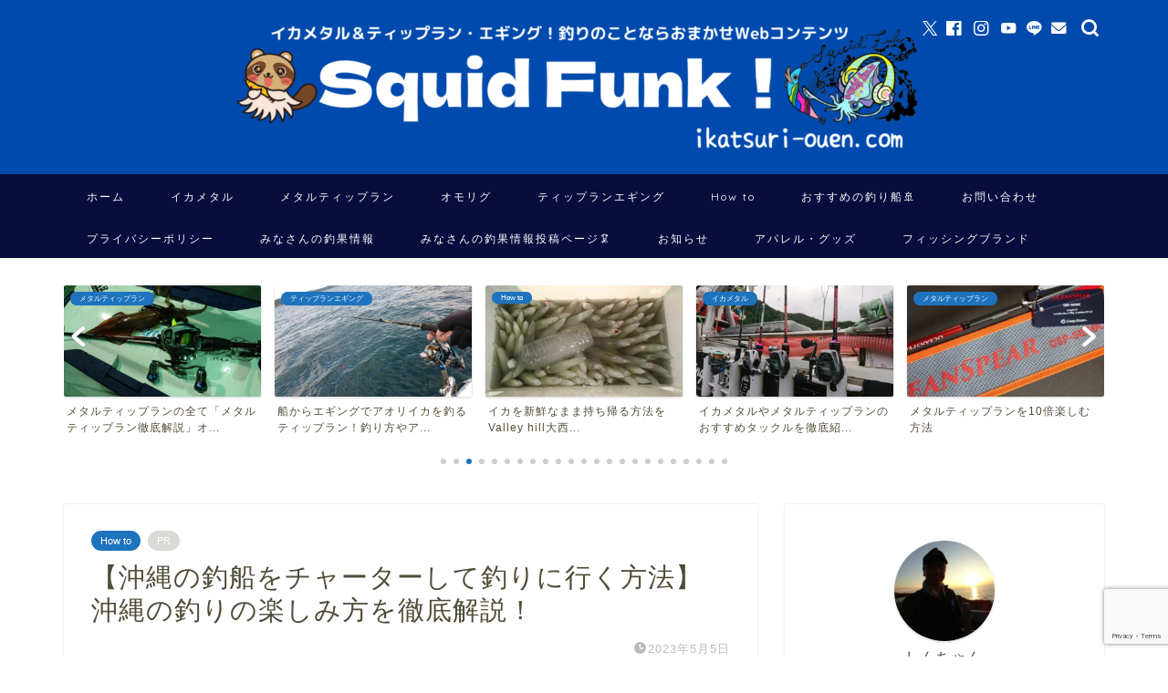

--- FILE ---
content_type: text/html; charset=UTF-8
request_url: https://ikatsuri-ouen.com/okinawafishing-howto2023/
body_size: 49072
content:
<!DOCTYPE html>
<html lang="ja">
<head prefix="og: http://ogp.me/ns# fb: http://ogp.me/ns/fb# article: http://ogp.me/ns/article#">
<meta charset="utf-8">
<meta http-equiv="X-UA-Compatible" content="IE=edge">
<meta name="viewport" content="width=device-width, initial-scale=1">
<!-- ここからOGP -->
<meta property="og:type" content="blog">
			<meta property="og:title" content="【沖縄へ釣りに行こう】離島への遠征釣行や釣船チャーターの方法を徹底解説！｜Squid Funk!">
		<meta property="og:url" content="https://ikatsuri-ouen.com/okinawafishing-howto2023/">
			<meta property="og:description" content="昨年と今春沖縄へ釣りに行った経験を生かし、誰でも簡単に釣り船をチャーターして費用を掛けずに沖縄へ釣りに行く方法を解説します。
この記事を読めば「費用を掛けずに沖縄へ釣りに行く方法や楽しみ方」が全てわかります。
沖縄へ釣りに行く方法や楽しみ方を凝縮した記事になっていますので最後までお読みください。">
						<meta property="og:image" content="https://ikatsuri-ouen.com/wp-content/uploads/2023/05/20230414_123135.jpg">
	<meta property="og:site_name" content="Squid Funk!">
<meta property="fb:admins" content="宮野　伸一">
<meta name="twitter:card" content="summary_large_image">
	<meta name="twitter:site" content="@egibass38n">
<!-- ここまでOGP --> 

<meta name="description" itemprop="description" content="昨年と今春沖縄へ釣りに行った経験を生かし、誰でも簡単に釣り船をチャーターして費用を掛けずに沖縄へ釣りに行く方法を解説します。
この記事を読めば「費用を掛けずに沖縄へ釣りに行く方法や楽しみ方」が全てわかります。
沖縄へ釣りに行く方法や楽しみ方を凝縮した記事になっていますので最後までお読みください。" >
<link rel="canonical" href="https://ikatsuri-ouen.com/okinawafishing-howto2023/">
<title>【沖縄へ釣りに行こう】離島への遠征釣行や釣船チャーターの方法を徹底解説！｜Squid Funk!</title>
<meta name='robots' content='max-image-preview:large' />
<link rel='dns-prefetch' href='//cdnjs.cloudflare.com' />
<link rel='dns-prefetch' href='//use.fontawesome.com' />
<link rel="alternate" type="application/rss+xml" title="Squid Funk! &raquo; フィード" href="https://ikatsuri-ouen.com/feed/" />
<link rel="alternate" type="application/rss+xml" title="Squid Funk! &raquo; コメントフィード" href="https://ikatsuri-ouen.com/comments/feed/" />
<link rel="alternate" type="application/rss+xml" title="Squid Funk! &raquo; 【沖縄の釣船をチャーターして釣りに行く方法】沖縄の釣りの楽しみ方を徹底解説！ のコメントのフィード" href="https://ikatsuri-ouen.com/okinawafishing-howto2023/feed/" />
<link rel="alternate" title="oEmbed (JSON)" type="application/json+oembed" href="https://ikatsuri-ouen.com/wp-json/oembed/1.0/embed?url=https%3A%2F%2Fikatsuri-ouen.com%2Fokinawafishing-howto2023%2F" />
<link rel="alternate" title="oEmbed (XML)" type="text/xml+oembed" href="https://ikatsuri-ouen.com/wp-json/oembed/1.0/embed?url=https%3A%2F%2Fikatsuri-ouen.com%2Fokinawafishing-howto2023%2F&#038;format=xml" />
<style id='wp-img-auto-sizes-contain-inline-css' type='text/css'>
img:is([sizes=auto i],[sizes^="auto," i]){contain-intrinsic-size:3000px 1500px}
/*# sourceURL=wp-img-auto-sizes-contain-inline-css */
</style>
<style id='wp-emoji-styles-inline-css' type='text/css'>

	img.wp-smiley, img.emoji {
		display: inline !important;
		border: none !important;
		box-shadow: none !important;
		height: 1em !important;
		width: 1em !important;
		margin: 0 0.07em !important;
		vertical-align: -0.1em !important;
		background: none !important;
		padding: 0 !important;
	}
/*# sourceURL=wp-emoji-styles-inline-css */
</style>
<style id='wp-block-library-inline-css' type='text/css'>
:root{--wp-block-synced-color:#7a00df;--wp-block-synced-color--rgb:122,0,223;--wp-bound-block-color:var(--wp-block-synced-color);--wp-editor-canvas-background:#ddd;--wp-admin-theme-color:#007cba;--wp-admin-theme-color--rgb:0,124,186;--wp-admin-theme-color-darker-10:#006ba1;--wp-admin-theme-color-darker-10--rgb:0,107,160.5;--wp-admin-theme-color-darker-20:#005a87;--wp-admin-theme-color-darker-20--rgb:0,90,135;--wp-admin-border-width-focus:2px}@media (min-resolution:192dpi){:root{--wp-admin-border-width-focus:1.5px}}.wp-element-button{cursor:pointer}:root .has-very-light-gray-background-color{background-color:#eee}:root .has-very-dark-gray-background-color{background-color:#313131}:root .has-very-light-gray-color{color:#eee}:root .has-very-dark-gray-color{color:#313131}:root .has-vivid-green-cyan-to-vivid-cyan-blue-gradient-background{background:linear-gradient(135deg,#00d084,#0693e3)}:root .has-purple-crush-gradient-background{background:linear-gradient(135deg,#34e2e4,#4721fb 50%,#ab1dfe)}:root .has-hazy-dawn-gradient-background{background:linear-gradient(135deg,#faaca8,#dad0ec)}:root .has-subdued-olive-gradient-background{background:linear-gradient(135deg,#fafae1,#67a671)}:root .has-atomic-cream-gradient-background{background:linear-gradient(135deg,#fdd79a,#004a59)}:root .has-nightshade-gradient-background{background:linear-gradient(135deg,#330968,#31cdcf)}:root .has-midnight-gradient-background{background:linear-gradient(135deg,#020381,#2874fc)}:root{--wp--preset--font-size--normal:16px;--wp--preset--font-size--huge:42px}.has-regular-font-size{font-size:1em}.has-larger-font-size{font-size:2.625em}.has-normal-font-size{font-size:var(--wp--preset--font-size--normal)}.has-huge-font-size{font-size:var(--wp--preset--font-size--huge)}.has-text-align-center{text-align:center}.has-text-align-left{text-align:left}.has-text-align-right{text-align:right}.has-fit-text{white-space:nowrap!important}#end-resizable-editor-section{display:none}.aligncenter{clear:both}.items-justified-left{justify-content:flex-start}.items-justified-center{justify-content:center}.items-justified-right{justify-content:flex-end}.items-justified-space-between{justify-content:space-between}.screen-reader-text{border:0;clip-path:inset(50%);height:1px;margin:-1px;overflow:hidden;padding:0;position:absolute;width:1px;word-wrap:normal!important}.screen-reader-text:focus{background-color:#ddd;clip-path:none;color:#444;display:block;font-size:1em;height:auto;left:5px;line-height:normal;padding:15px 23px 14px;text-decoration:none;top:5px;width:auto;z-index:100000}html :where(.has-border-color){border-style:solid}html :where([style*=border-top-color]){border-top-style:solid}html :where([style*=border-right-color]){border-right-style:solid}html :where([style*=border-bottom-color]){border-bottom-style:solid}html :where([style*=border-left-color]){border-left-style:solid}html :where([style*=border-width]){border-style:solid}html :where([style*=border-top-width]){border-top-style:solid}html :where([style*=border-right-width]){border-right-style:solid}html :where([style*=border-bottom-width]){border-bottom-style:solid}html :where([style*=border-left-width]){border-left-style:solid}html :where(img[class*=wp-image-]){height:auto;max-width:100%}:where(figure){margin:0 0 1em}html :where(.is-position-sticky){--wp-admin--admin-bar--position-offset:var(--wp-admin--admin-bar--height,0px)}@media screen and (max-width:600px){html :where(.is-position-sticky){--wp-admin--admin-bar--position-offset:0px}}

/*# sourceURL=wp-block-library-inline-css */
</style><style id='wp-block-gallery-inline-css' type='text/css'>
.blocks-gallery-grid:not(.has-nested-images),.wp-block-gallery:not(.has-nested-images){display:flex;flex-wrap:wrap;list-style-type:none;margin:0;padding:0}.blocks-gallery-grid:not(.has-nested-images) .blocks-gallery-image,.blocks-gallery-grid:not(.has-nested-images) .blocks-gallery-item,.wp-block-gallery:not(.has-nested-images) .blocks-gallery-image,.wp-block-gallery:not(.has-nested-images) .blocks-gallery-item{display:flex;flex-direction:column;flex-grow:1;justify-content:center;margin:0 1em 1em 0;position:relative;width:calc(50% - 1em)}.blocks-gallery-grid:not(.has-nested-images) .blocks-gallery-image:nth-of-type(2n),.blocks-gallery-grid:not(.has-nested-images) .blocks-gallery-item:nth-of-type(2n),.wp-block-gallery:not(.has-nested-images) .blocks-gallery-image:nth-of-type(2n),.wp-block-gallery:not(.has-nested-images) .blocks-gallery-item:nth-of-type(2n){margin-right:0}.blocks-gallery-grid:not(.has-nested-images) .blocks-gallery-image figure,.blocks-gallery-grid:not(.has-nested-images) .blocks-gallery-item figure,.wp-block-gallery:not(.has-nested-images) .blocks-gallery-image figure,.wp-block-gallery:not(.has-nested-images) .blocks-gallery-item figure{align-items:flex-end;display:flex;height:100%;justify-content:flex-start;margin:0}.blocks-gallery-grid:not(.has-nested-images) .blocks-gallery-image img,.blocks-gallery-grid:not(.has-nested-images) .blocks-gallery-item img,.wp-block-gallery:not(.has-nested-images) .blocks-gallery-image img,.wp-block-gallery:not(.has-nested-images) .blocks-gallery-item img{display:block;height:auto;max-width:100%;width:auto}.blocks-gallery-grid:not(.has-nested-images) .blocks-gallery-image figcaption,.blocks-gallery-grid:not(.has-nested-images) .blocks-gallery-item figcaption,.wp-block-gallery:not(.has-nested-images) .blocks-gallery-image figcaption,.wp-block-gallery:not(.has-nested-images) .blocks-gallery-item figcaption{background:linear-gradient(0deg,#000000b3,#0000004d 70%,#0000);bottom:0;box-sizing:border-box;color:#fff;font-size:.8em;margin:0;max-height:100%;overflow:auto;padding:3em .77em .7em;position:absolute;text-align:center;width:100%;z-index:2}.blocks-gallery-grid:not(.has-nested-images) .blocks-gallery-image figcaption img,.blocks-gallery-grid:not(.has-nested-images) .blocks-gallery-item figcaption img,.wp-block-gallery:not(.has-nested-images) .blocks-gallery-image figcaption img,.wp-block-gallery:not(.has-nested-images) .blocks-gallery-item figcaption img{display:inline}.blocks-gallery-grid:not(.has-nested-images) figcaption,.wp-block-gallery:not(.has-nested-images) figcaption{flex-grow:1}.blocks-gallery-grid:not(.has-nested-images).is-cropped .blocks-gallery-image a,.blocks-gallery-grid:not(.has-nested-images).is-cropped .blocks-gallery-image img,.blocks-gallery-grid:not(.has-nested-images).is-cropped .blocks-gallery-item a,.blocks-gallery-grid:not(.has-nested-images).is-cropped .blocks-gallery-item img,.wp-block-gallery:not(.has-nested-images).is-cropped .blocks-gallery-image a,.wp-block-gallery:not(.has-nested-images).is-cropped .blocks-gallery-image img,.wp-block-gallery:not(.has-nested-images).is-cropped .blocks-gallery-item a,.wp-block-gallery:not(.has-nested-images).is-cropped .blocks-gallery-item img{flex:1;height:100%;object-fit:cover;width:100%}.blocks-gallery-grid:not(.has-nested-images).columns-1 .blocks-gallery-image,.blocks-gallery-grid:not(.has-nested-images).columns-1 .blocks-gallery-item,.wp-block-gallery:not(.has-nested-images).columns-1 .blocks-gallery-image,.wp-block-gallery:not(.has-nested-images).columns-1 .blocks-gallery-item{margin-right:0;width:100%}@media (min-width:600px){.blocks-gallery-grid:not(.has-nested-images).columns-3 .blocks-gallery-image,.blocks-gallery-grid:not(.has-nested-images).columns-3 .blocks-gallery-item,.wp-block-gallery:not(.has-nested-images).columns-3 .blocks-gallery-image,.wp-block-gallery:not(.has-nested-images).columns-3 .blocks-gallery-item{margin-right:1em;width:calc(33.33333% - .66667em)}.blocks-gallery-grid:not(.has-nested-images).columns-4 .blocks-gallery-image,.blocks-gallery-grid:not(.has-nested-images).columns-4 .blocks-gallery-item,.wp-block-gallery:not(.has-nested-images).columns-4 .blocks-gallery-image,.wp-block-gallery:not(.has-nested-images).columns-4 .blocks-gallery-item{margin-right:1em;width:calc(25% - .75em)}.blocks-gallery-grid:not(.has-nested-images).columns-5 .blocks-gallery-image,.blocks-gallery-grid:not(.has-nested-images).columns-5 .blocks-gallery-item,.wp-block-gallery:not(.has-nested-images).columns-5 .blocks-gallery-image,.wp-block-gallery:not(.has-nested-images).columns-5 .blocks-gallery-item{margin-right:1em;width:calc(20% - .8em)}.blocks-gallery-grid:not(.has-nested-images).columns-6 .blocks-gallery-image,.blocks-gallery-grid:not(.has-nested-images).columns-6 .blocks-gallery-item,.wp-block-gallery:not(.has-nested-images).columns-6 .blocks-gallery-image,.wp-block-gallery:not(.has-nested-images).columns-6 .blocks-gallery-item{margin-right:1em;width:calc(16.66667% - .83333em)}.blocks-gallery-grid:not(.has-nested-images).columns-7 .blocks-gallery-image,.blocks-gallery-grid:not(.has-nested-images).columns-7 .blocks-gallery-item,.wp-block-gallery:not(.has-nested-images).columns-7 .blocks-gallery-image,.wp-block-gallery:not(.has-nested-images).columns-7 .blocks-gallery-item{margin-right:1em;width:calc(14.28571% - .85714em)}.blocks-gallery-grid:not(.has-nested-images).columns-8 .blocks-gallery-image,.blocks-gallery-grid:not(.has-nested-images).columns-8 .blocks-gallery-item,.wp-block-gallery:not(.has-nested-images).columns-8 .blocks-gallery-image,.wp-block-gallery:not(.has-nested-images).columns-8 .blocks-gallery-item{margin-right:1em;width:calc(12.5% - .875em)}.blocks-gallery-grid:not(.has-nested-images).columns-1 .blocks-gallery-image:nth-of-type(1n),.blocks-gallery-grid:not(.has-nested-images).columns-1 .blocks-gallery-item:nth-of-type(1n),.blocks-gallery-grid:not(.has-nested-images).columns-2 .blocks-gallery-image:nth-of-type(2n),.blocks-gallery-grid:not(.has-nested-images).columns-2 .blocks-gallery-item:nth-of-type(2n),.blocks-gallery-grid:not(.has-nested-images).columns-3 .blocks-gallery-image:nth-of-type(3n),.blocks-gallery-grid:not(.has-nested-images).columns-3 .blocks-gallery-item:nth-of-type(3n),.blocks-gallery-grid:not(.has-nested-images).columns-4 .blocks-gallery-image:nth-of-type(4n),.blocks-gallery-grid:not(.has-nested-images).columns-4 .blocks-gallery-item:nth-of-type(4n),.blocks-gallery-grid:not(.has-nested-images).columns-5 .blocks-gallery-image:nth-of-type(5n),.blocks-gallery-grid:not(.has-nested-images).columns-5 .blocks-gallery-item:nth-of-type(5n),.blocks-gallery-grid:not(.has-nested-images).columns-6 .blocks-gallery-image:nth-of-type(6n),.blocks-gallery-grid:not(.has-nested-images).columns-6 .blocks-gallery-item:nth-of-type(6n),.blocks-gallery-grid:not(.has-nested-images).columns-7 .blocks-gallery-image:nth-of-type(7n),.blocks-gallery-grid:not(.has-nested-images).columns-7 .blocks-gallery-item:nth-of-type(7n),.blocks-gallery-grid:not(.has-nested-images).columns-8 .blocks-gallery-image:nth-of-type(8n),.blocks-gallery-grid:not(.has-nested-images).columns-8 .blocks-gallery-item:nth-of-type(8n),.wp-block-gallery:not(.has-nested-images).columns-1 .blocks-gallery-image:nth-of-type(1n),.wp-block-gallery:not(.has-nested-images).columns-1 .blocks-gallery-item:nth-of-type(1n),.wp-block-gallery:not(.has-nested-images).columns-2 .blocks-gallery-image:nth-of-type(2n),.wp-block-gallery:not(.has-nested-images).columns-2 .blocks-gallery-item:nth-of-type(2n),.wp-block-gallery:not(.has-nested-images).columns-3 .blocks-gallery-image:nth-of-type(3n),.wp-block-gallery:not(.has-nested-images).columns-3 .blocks-gallery-item:nth-of-type(3n),.wp-block-gallery:not(.has-nested-images).columns-4 .blocks-gallery-image:nth-of-type(4n),.wp-block-gallery:not(.has-nested-images).columns-4 .blocks-gallery-item:nth-of-type(4n),.wp-block-gallery:not(.has-nested-images).columns-5 .blocks-gallery-image:nth-of-type(5n),.wp-block-gallery:not(.has-nested-images).columns-5 .blocks-gallery-item:nth-of-type(5n),.wp-block-gallery:not(.has-nested-images).columns-6 .blocks-gallery-image:nth-of-type(6n),.wp-block-gallery:not(.has-nested-images).columns-6 .blocks-gallery-item:nth-of-type(6n),.wp-block-gallery:not(.has-nested-images).columns-7 .blocks-gallery-image:nth-of-type(7n),.wp-block-gallery:not(.has-nested-images).columns-7 .blocks-gallery-item:nth-of-type(7n),.wp-block-gallery:not(.has-nested-images).columns-8 .blocks-gallery-image:nth-of-type(8n),.wp-block-gallery:not(.has-nested-images).columns-8 .blocks-gallery-item:nth-of-type(8n){margin-right:0}}.blocks-gallery-grid:not(.has-nested-images) .blocks-gallery-image:last-child,.blocks-gallery-grid:not(.has-nested-images) .blocks-gallery-item:last-child,.wp-block-gallery:not(.has-nested-images) .blocks-gallery-image:last-child,.wp-block-gallery:not(.has-nested-images) .blocks-gallery-item:last-child{margin-right:0}.blocks-gallery-grid:not(.has-nested-images).alignleft,.blocks-gallery-grid:not(.has-nested-images).alignright,.wp-block-gallery:not(.has-nested-images).alignleft,.wp-block-gallery:not(.has-nested-images).alignright{max-width:420px;width:100%}.blocks-gallery-grid:not(.has-nested-images).aligncenter .blocks-gallery-item figure,.wp-block-gallery:not(.has-nested-images).aligncenter .blocks-gallery-item figure{justify-content:center}.wp-block-gallery:not(.is-cropped) .blocks-gallery-item{align-self:flex-start}figure.wp-block-gallery.has-nested-images{align-items:normal}.wp-block-gallery.has-nested-images figure.wp-block-image:not(#individual-image){margin:0;width:calc(50% - var(--wp--style--unstable-gallery-gap, 16px)/2)}.wp-block-gallery.has-nested-images figure.wp-block-image{box-sizing:border-box;display:flex;flex-direction:column;flex-grow:1;justify-content:center;max-width:100%;position:relative}.wp-block-gallery.has-nested-images figure.wp-block-image>a,.wp-block-gallery.has-nested-images figure.wp-block-image>div{flex-direction:column;flex-grow:1;margin:0}.wp-block-gallery.has-nested-images figure.wp-block-image img{display:block;height:auto;max-width:100%!important;width:auto}.wp-block-gallery.has-nested-images figure.wp-block-image figcaption,.wp-block-gallery.has-nested-images figure.wp-block-image:has(figcaption):before{bottom:0;left:0;max-height:100%;position:absolute;right:0}.wp-block-gallery.has-nested-images figure.wp-block-image:has(figcaption):before{backdrop-filter:blur(3px);content:"";height:100%;-webkit-mask-image:linear-gradient(0deg,#000 20%,#0000);mask-image:linear-gradient(0deg,#000 20%,#0000);max-height:40%;pointer-events:none}.wp-block-gallery.has-nested-images figure.wp-block-image figcaption{box-sizing:border-box;color:#fff;font-size:13px;margin:0;overflow:auto;padding:1em;text-align:center;text-shadow:0 0 1.5px #000}.wp-block-gallery.has-nested-images figure.wp-block-image figcaption::-webkit-scrollbar{height:12px;width:12px}.wp-block-gallery.has-nested-images figure.wp-block-image figcaption::-webkit-scrollbar-track{background-color:initial}.wp-block-gallery.has-nested-images figure.wp-block-image figcaption::-webkit-scrollbar-thumb{background-clip:padding-box;background-color:initial;border:3px solid #0000;border-radius:8px}.wp-block-gallery.has-nested-images figure.wp-block-image figcaption:focus-within::-webkit-scrollbar-thumb,.wp-block-gallery.has-nested-images figure.wp-block-image figcaption:focus::-webkit-scrollbar-thumb,.wp-block-gallery.has-nested-images figure.wp-block-image figcaption:hover::-webkit-scrollbar-thumb{background-color:#fffc}.wp-block-gallery.has-nested-images figure.wp-block-image figcaption{scrollbar-color:#0000 #0000;scrollbar-gutter:stable both-edges;scrollbar-width:thin}.wp-block-gallery.has-nested-images figure.wp-block-image figcaption:focus,.wp-block-gallery.has-nested-images figure.wp-block-image figcaption:focus-within,.wp-block-gallery.has-nested-images figure.wp-block-image figcaption:hover{scrollbar-color:#fffc #0000}.wp-block-gallery.has-nested-images figure.wp-block-image figcaption{will-change:transform}@media (hover:none){.wp-block-gallery.has-nested-images figure.wp-block-image figcaption{scrollbar-color:#fffc #0000}}.wp-block-gallery.has-nested-images figure.wp-block-image figcaption{background:linear-gradient(0deg,#0006,#0000)}.wp-block-gallery.has-nested-images figure.wp-block-image figcaption img{display:inline}.wp-block-gallery.has-nested-images figure.wp-block-image figcaption a{color:inherit}.wp-block-gallery.has-nested-images figure.wp-block-image.has-custom-border img{box-sizing:border-box}.wp-block-gallery.has-nested-images figure.wp-block-image.has-custom-border>a,.wp-block-gallery.has-nested-images figure.wp-block-image.has-custom-border>div,.wp-block-gallery.has-nested-images figure.wp-block-image.is-style-rounded>a,.wp-block-gallery.has-nested-images figure.wp-block-image.is-style-rounded>div{flex:1 1 auto}.wp-block-gallery.has-nested-images figure.wp-block-image.has-custom-border figcaption,.wp-block-gallery.has-nested-images figure.wp-block-image.is-style-rounded figcaption{background:none;color:inherit;flex:initial;margin:0;padding:10px 10px 9px;position:relative;text-shadow:none}.wp-block-gallery.has-nested-images figure.wp-block-image.has-custom-border:before,.wp-block-gallery.has-nested-images figure.wp-block-image.is-style-rounded:before{content:none}.wp-block-gallery.has-nested-images figcaption{flex-basis:100%;flex-grow:1;text-align:center}.wp-block-gallery.has-nested-images:not(.is-cropped) figure.wp-block-image:not(#individual-image){margin-bottom:auto;margin-top:0}.wp-block-gallery.has-nested-images.is-cropped figure.wp-block-image:not(#individual-image){align-self:inherit}.wp-block-gallery.has-nested-images.is-cropped figure.wp-block-image:not(#individual-image)>a,.wp-block-gallery.has-nested-images.is-cropped figure.wp-block-image:not(#individual-image)>div:not(.components-drop-zone){display:flex}.wp-block-gallery.has-nested-images.is-cropped figure.wp-block-image:not(#individual-image) a,.wp-block-gallery.has-nested-images.is-cropped figure.wp-block-image:not(#individual-image) img{flex:1 0 0%;height:100%;object-fit:cover;width:100%}.wp-block-gallery.has-nested-images.columns-1 figure.wp-block-image:not(#individual-image){width:100%}@media (min-width:600px){.wp-block-gallery.has-nested-images.columns-3 figure.wp-block-image:not(#individual-image){width:calc(33.33333% - var(--wp--style--unstable-gallery-gap, 16px)*.66667)}.wp-block-gallery.has-nested-images.columns-4 figure.wp-block-image:not(#individual-image){width:calc(25% - var(--wp--style--unstable-gallery-gap, 16px)*.75)}.wp-block-gallery.has-nested-images.columns-5 figure.wp-block-image:not(#individual-image){width:calc(20% - var(--wp--style--unstable-gallery-gap, 16px)*.8)}.wp-block-gallery.has-nested-images.columns-6 figure.wp-block-image:not(#individual-image){width:calc(16.66667% - var(--wp--style--unstable-gallery-gap, 16px)*.83333)}.wp-block-gallery.has-nested-images.columns-7 figure.wp-block-image:not(#individual-image){width:calc(14.28571% - var(--wp--style--unstable-gallery-gap, 16px)*.85714)}.wp-block-gallery.has-nested-images.columns-8 figure.wp-block-image:not(#individual-image){width:calc(12.5% - var(--wp--style--unstable-gallery-gap, 16px)*.875)}.wp-block-gallery.has-nested-images.columns-default figure.wp-block-image:not(#individual-image){width:calc(33.33% - var(--wp--style--unstable-gallery-gap, 16px)*.66667)}.wp-block-gallery.has-nested-images.columns-default figure.wp-block-image:not(#individual-image):first-child:nth-last-child(2),.wp-block-gallery.has-nested-images.columns-default figure.wp-block-image:not(#individual-image):first-child:nth-last-child(2)~figure.wp-block-image:not(#individual-image){width:calc(50% - var(--wp--style--unstable-gallery-gap, 16px)*.5)}.wp-block-gallery.has-nested-images.columns-default figure.wp-block-image:not(#individual-image):first-child:last-child{width:100%}}.wp-block-gallery.has-nested-images.alignleft,.wp-block-gallery.has-nested-images.alignright{max-width:420px;width:100%}.wp-block-gallery.has-nested-images.aligncenter{justify-content:center}
/*# sourceURL=https://ikatsuri-ouen.com/wp-includes/blocks/gallery/style.min.css */
</style>
<style id='wp-block-heading-inline-css' type='text/css'>
h1:where(.wp-block-heading).has-background,h2:where(.wp-block-heading).has-background,h3:where(.wp-block-heading).has-background,h4:where(.wp-block-heading).has-background,h5:where(.wp-block-heading).has-background,h6:where(.wp-block-heading).has-background{padding:1.25em 2.375em}h1.has-text-align-left[style*=writing-mode]:where([style*=vertical-lr]),h1.has-text-align-right[style*=writing-mode]:where([style*=vertical-rl]),h2.has-text-align-left[style*=writing-mode]:where([style*=vertical-lr]),h2.has-text-align-right[style*=writing-mode]:where([style*=vertical-rl]),h3.has-text-align-left[style*=writing-mode]:where([style*=vertical-lr]),h3.has-text-align-right[style*=writing-mode]:where([style*=vertical-rl]),h4.has-text-align-left[style*=writing-mode]:where([style*=vertical-lr]),h4.has-text-align-right[style*=writing-mode]:where([style*=vertical-rl]),h5.has-text-align-left[style*=writing-mode]:where([style*=vertical-lr]),h5.has-text-align-right[style*=writing-mode]:where([style*=vertical-rl]),h6.has-text-align-left[style*=writing-mode]:where([style*=vertical-lr]),h6.has-text-align-right[style*=writing-mode]:where([style*=vertical-rl]){rotate:180deg}
/*# sourceURL=https://ikatsuri-ouen.com/wp-includes/blocks/heading/style.min.css */
</style>
<style id='wp-block-image-inline-css' type='text/css'>
.wp-block-image>a,.wp-block-image>figure>a{display:inline-block}.wp-block-image img{box-sizing:border-box;height:auto;max-width:100%;vertical-align:bottom}@media not (prefers-reduced-motion){.wp-block-image img.hide{visibility:hidden}.wp-block-image img.show{animation:show-content-image .4s}}.wp-block-image[style*=border-radius] img,.wp-block-image[style*=border-radius]>a{border-radius:inherit}.wp-block-image.has-custom-border img{box-sizing:border-box}.wp-block-image.aligncenter{text-align:center}.wp-block-image.alignfull>a,.wp-block-image.alignwide>a{width:100%}.wp-block-image.alignfull img,.wp-block-image.alignwide img{height:auto;width:100%}.wp-block-image .aligncenter,.wp-block-image .alignleft,.wp-block-image .alignright,.wp-block-image.aligncenter,.wp-block-image.alignleft,.wp-block-image.alignright{display:table}.wp-block-image .aligncenter>figcaption,.wp-block-image .alignleft>figcaption,.wp-block-image .alignright>figcaption,.wp-block-image.aligncenter>figcaption,.wp-block-image.alignleft>figcaption,.wp-block-image.alignright>figcaption{caption-side:bottom;display:table-caption}.wp-block-image .alignleft{float:left;margin:.5em 1em .5em 0}.wp-block-image .alignright{float:right;margin:.5em 0 .5em 1em}.wp-block-image .aligncenter{margin-left:auto;margin-right:auto}.wp-block-image :where(figcaption){margin-bottom:1em;margin-top:.5em}.wp-block-image.is-style-circle-mask img{border-radius:9999px}@supports ((-webkit-mask-image:none) or (mask-image:none)) or (-webkit-mask-image:none){.wp-block-image.is-style-circle-mask img{border-radius:0;-webkit-mask-image:url('data:image/svg+xml;utf8,<svg viewBox="0 0 100 100" xmlns="http://www.w3.org/2000/svg"><circle cx="50" cy="50" r="50"/></svg>');mask-image:url('data:image/svg+xml;utf8,<svg viewBox="0 0 100 100" xmlns="http://www.w3.org/2000/svg"><circle cx="50" cy="50" r="50"/></svg>');mask-mode:alpha;-webkit-mask-position:center;mask-position:center;-webkit-mask-repeat:no-repeat;mask-repeat:no-repeat;-webkit-mask-size:contain;mask-size:contain}}:root :where(.wp-block-image.is-style-rounded img,.wp-block-image .is-style-rounded img){border-radius:9999px}.wp-block-image figure{margin:0}.wp-lightbox-container{display:flex;flex-direction:column;position:relative}.wp-lightbox-container img{cursor:zoom-in}.wp-lightbox-container img:hover+button{opacity:1}.wp-lightbox-container button{align-items:center;backdrop-filter:blur(16px) saturate(180%);background-color:#5a5a5a40;border:none;border-radius:4px;cursor:zoom-in;display:flex;height:20px;justify-content:center;opacity:0;padding:0;position:absolute;right:16px;text-align:center;top:16px;width:20px;z-index:100}@media not (prefers-reduced-motion){.wp-lightbox-container button{transition:opacity .2s ease}}.wp-lightbox-container button:focus-visible{outline:3px auto #5a5a5a40;outline:3px auto -webkit-focus-ring-color;outline-offset:3px}.wp-lightbox-container button:hover{cursor:pointer;opacity:1}.wp-lightbox-container button:focus{opacity:1}.wp-lightbox-container button:focus,.wp-lightbox-container button:hover,.wp-lightbox-container button:not(:hover):not(:active):not(.has-background){background-color:#5a5a5a40;border:none}.wp-lightbox-overlay{box-sizing:border-box;cursor:zoom-out;height:100vh;left:0;overflow:hidden;position:fixed;top:0;visibility:hidden;width:100%;z-index:100000}.wp-lightbox-overlay .close-button{align-items:center;cursor:pointer;display:flex;justify-content:center;min-height:40px;min-width:40px;padding:0;position:absolute;right:calc(env(safe-area-inset-right) + 16px);top:calc(env(safe-area-inset-top) + 16px);z-index:5000000}.wp-lightbox-overlay .close-button:focus,.wp-lightbox-overlay .close-button:hover,.wp-lightbox-overlay .close-button:not(:hover):not(:active):not(.has-background){background:none;border:none}.wp-lightbox-overlay .lightbox-image-container{height:var(--wp--lightbox-container-height);left:50%;overflow:hidden;position:absolute;top:50%;transform:translate(-50%,-50%);transform-origin:top left;width:var(--wp--lightbox-container-width);z-index:9999999999}.wp-lightbox-overlay .wp-block-image{align-items:center;box-sizing:border-box;display:flex;height:100%;justify-content:center;margin:0;position:relative;transform-origin:0 0;width:100%;z-index:3000000}.wp-lightbox-overlay .wp-block-image img{height:var(--wp--lightbox-image-height);min-height:var(--wp--lightbox-image-height);min-width:var(--wp--lightbox-image-width);width:var(--wp--lightbox-image-width)}.wp-lightbox-overlay .wp-block-image figcaption{display:none}.wp-lightbox-overlay button{background:none;border:none}.wp-lightbox-overlay .scrim{background-color:#fff;height:100%;opacity:.9;position:absolute;width:100%;z-index:2000000}.wp-lightbox-overlay.active{visibility:visible}@media not (prefers-reduced-motion){.wp-lightbox-overlay.active{animation:turn-on-visibility .25s both}.wp-lightbox-overlay.active img{animation:turn-on-visibility .35s both}.wp-lightbox-overlay.show-closing-animation:not(.active){animation:turn-off-visibility .35s both}.wp-lightbox-overlay.show-closing-animation:not(.active) img{animation:turn-off-visibility .25s both}.wp-lightbox-overlay.zoom.active{animation:none;opacity:1;visibility:visible}.wp-lightbox-overlay.zoom.active .lightbox-image-container{animation:lightbox-zoom-in .4s}.wp-lightbox-overlay.zoom.active .lightbox-image-container img{animation:none}.wp-lightbox-overlay.zoom.active .scrim{animation:turn-on-visibility .4s forwards}.wp-lightbox-overlay.zoom.show-closing-animation:not(.active){animation:none}.wp-lightbox-overlay.zoom.show-closing-animation:not(.active) .lightbox-image-container{animation:lightbox-zoom-out .4s}.wp-lightbox-overlay.zoom.show-closing-animation:not(.active) .lightbox-image-container img{animation:none}.wp-lightbox-overlay.zoom.show-closing-animation:not(.active) .scrim{animation:turn-off-visibility .4s forwards}}@keyframes show-content-image{0%{visibility:hidden}99%{visibility:hidden}to{visibility:visible}}@keyframes turn-on-visibility{0%{opacity:0}to{opacity:1}}@keyframes turn-off-visibility{0%{opacity:1;visibility:visible}99%{opacity:0;visibility:visible}to{opacity:0;visibility:hidden}}@keyframes lightbox-zoom-in{0%{transform:translate(calc((-100vw + var(--wp--lightbox-scrollbar-width))/2 + var(--wp--lightbox-initial-left-position)),calc(-50vh + var(--wp--lightbox-initial-top-position))) scale(var(--wp--lightbox-scale))}to{transform:translate(-50%,-50%) scale(1)}}@keyframes lightbox-zoom-out{0%{transform:translate(-50%,-50%) scale(1);visibility:visible}99%{visibility:visible}to{transform:translate(calc((-100vw + var(--wp--lightbox-scrollbar-width))/2 + var(--wp--lightbox-initial-left-position)),calc(-50vh + var(--wp--lightbox-initial-top-position))) scale(var(--wp--lightbox-scale));visibility:hidden}}
/*# sourceURL=https://ikatsuri-ouen.com/wp-includes/blocks/image/style.min.css */
</style>
<style id='wp-block-list-inline-css' type='text/css'>
ol,ul{box-sizing:border-box}:root :where(.wp-block-list.has-background){padding:1.25em 2.375em}
/*# sourceURL=https://ikatsuri-ouen.com/wp-includes/blocks/list/style.min.css */
</style>
<style id='wp-block-embed-inline-css' type='text/css'>
.wp-block-embed.alignleft,.wp-block-embed.alignright,.wp-block[data-align=left]>[data-type="core/embed"],.wp-block[data-align=right]>[data-type="core/embed"]{max-width:360px;width:100%}.wp-block-embed.alignleft .wp-block-embed__wrapper,.wp-block-embed.alignright .wp-block-embed__wrapper,.wp-block[data-align=left]>[data-type="core/embed"] .wp-block-embed__wrapper,.wp-block[data-align=right]>[data-type="core/embed"] .wp-block-embed__wrapper{min-width:280px}.wp-block-cover .wp-block-embed{min-height:240px;min-width:320px}.wp-block-embed{overflow-wrap:break-word}.wp-block-embed :where(figcaption){margin-bottom:1em;margin-top:.5em}.wp-block-embed iframe{max-width:100%}.wp-block-embed__wrapper{position:relative}.wp-embed-responsive .wp-has-aspect-ratio .wp-block-embed__wrapper:before{content:"";display:block;padding-top:50%}.wp-embed-responsive .wp-has-aspect-ratio iframe{bottom:0;height:100%;left:0;position:absolute;right:0;top:0;width:100%}.wp-embed-responsive .wp-embed-aspect-21-9 .wp-block-embed__wrapper:before{padding-top:42.85%}.wp-embed-responsive .wp-embed-aspect-18-9 .wp-block-embed__wrapper:before{padding-top:50%}.wp-embed-responsive .wp-embed-aspect-16-9 .wp-block-embed__wrapper:before{padding-top:56.25%}.wp-embed-responsive .wp-embed-aspect-4-3 .wp-block-embed__wrapper:before{padding-top:75%}.wp-embed-responsive .wp-embed-aspect-1-1 .wp-block-embed__wrapper:before{padding-top:100%}.wp-embed-responsive .wp-embed-aspect-9-16 .wp-block-embed__wrapper:before{padding-top:177.77%}.wp-embed-responsive .wp-embed-aspect-1-2 .wp-block-embed__wrapper:before{padding-top:200%}
/*# sourceURL=https://ikatsuri-ouen.com/wp-includes/blocks/embed/style.min.css */
</style>
<style id='wp-block-paragraph-inline-css' type='text/css'>
.is-small-text{font-size:.875em}.is-regular-text{font-size:1em}.is-large-text{font-size:2.25em}.is-larger-text{font-size:3em}.has-drop-cap:not(:focus):first-letter{float:left;font-size:8.4em;font-style:normal;font-weight:100;line-height:.68;margin:.05em .1em 0 0;text-transform:uppercase}body.rtl .has-drop-cap:not(:focus):first-letter{float:none;margin-left:.1em}p.has-drop-cap.has-background{overflow:hidden}:root :where(p.has-background){padding:1.25em 2.375em}:where(p.has-text-color:not(.has-link-color)) a{color:inherit}p.has-text-align-left[style*="writing-mode:vertical-lr"],p.has-text-align-right[style*="writing-mode:vertical-rl"]{rotate:180deg}
/*# sourceURL=https://ikatsuri-ouen.com/wp-includes/blocks/paragraph/style.min.css */
</style>
<style id='wp-block-quote-inline-css' type='text/css'>
.wp-block-quote{box-sizing:border-box;overflow-wrap:break-word}.wp-block-quote.is-large:where(:not(.is-style-plain)),.wp-block-quote.is-style-large:where(:not(.is-style-plain)){margin-bottom:1em;padding:0 1em}.wp-block-quote.is-large:where(:not(.is-style-plain)) p,.wp-block-quote.is-style-large:where(:not(.is-style-plain)) p{font-size:1.5em;font-style:italic;line-height:1.6}.wp-block-quote.is-large:where(:not(.is-style-plain)) cite,.wp-block-quote.is-large:where(:not(.is-style-plain)) footer,.wp-block-quote.is-style-large:where(:not(.is-style-plain)) cite,.wp-block-quote.is-style-large:where(:not(.is-style-plain)) footer{font-size:1.125em;text-align:right}.wp-block-quote>cite{display:block}
/*# sourceURL=https://ikatsuri-ouen.com/wp-includes/blocks/quote/style.min.css */
</style>
<style id='wp-block-table-inline-css' type='text/css'>
.wp-block-table{overflow-x:auto}.wp-block-table table{border-collapse:collapse;width:100%}.wp-block-table thead{border-bottom:3px solid}.wp-block-table tfoot{border-top:3px solid}.wp-block-table td,.wp-block-table th{border:1px solid;padding:.5em}.wp-block-table .has-fixed-layout{table-layout:fixed;width:100%}.wp-block-table .has-fixed-layout td,.wp-block-table .has-fixed-layout th{word-break:break-word}.wp-block-table.aligncenter,.wp-block-table.alignleft,.wp-block-table.alignright{display:table;width:auto}.wp-block-table.aligncenter td,.wp-block-table.aligncenter th,.wp-block-table.alignleft td,.wp-block-table.alignleft th,.wp-block-table.alignright td,.wp-block-table.alignright th{word-break:break-word}.wp-block-table .has-subtle-light-gray-background-color{background-color:#f3f4f5}.wp-block-table .has-subtle-pale-green-background-color{background-color:#e9fbe5}.wp-block-table .has-subtle-pale-blue-background-color{background-color:#e7f5fe}.wp-block-table .has-subtle-pale-pink-background-color{background-color:#fcf0ef}.wp-block-table.is-style-stripes{background-color:initial;border-collapse:inherit;border-spacing:0}.wp-block-table.is-style-stripes tbody tr:nth-child(odd){background-color:#f0f0f0}.wp-block-table.is-style-stripes.has-subtle-light-gray-background-color tbody tr:nth-child(odd){background-color:#f3f4f5}.wp-block-table.is-style-stripes.has-subtle-pale-green-background-color tbody tr:nth-child(odd){background-color:#e9fbe5}.wp-block-table.is-style-stripes.has-subtle-pale-blue-background-color tbody tr:nth-child(odd){background-color:#e7f5fe}.wp-block-table.is-style-stripes.has-subtle-pale-pink-background-color tbody tr:nth-child(odd){background-color:#fcf0ef}.wp-block-table.is-style-stripes td,.wp-block-table.is-style-stripes th{border-color:#0000}.wp-block-table.is-style-stripes{border-bottom:1px solid #f0f0f0}.wp-block-table .has-border-color td,.wp-block-table .has-border-color th,.wp-block-table .has-border-color tr,.wp-block-table .has-border-color>*{border-color:inherit}.wp-block-table table[style*=border-top-color] tr:first-child,.wp-block-table table[style*=border-top-color] tr:first-child td,.wp-block-table table[style*=border-top-color] tr:first-child th,.wp-block-table table[style*=border-top-color]>*,.wp-block-table table[style*=border-top-color]>* td,.wp-block-table table[style*=border-top-color]>* th{border-top-color:inherit}.wp-block-table table[style*=border-top-color] tr:not(:first-child){border-top-color:initial}.wp-block-table table[style*=border-right-color] td:last-child,.wp-block-table table[style*=border-right-color] th,.wp-block-table table[style*=border-right-color] tr,.wp-block-table table[style*=border-right-color]>*{border-right-color:inherit}.wp-block-table table[style*=border-bottom-color] tr:last-child,.wp-block-table table[style*=border-bottom-color] tr:last-child td,.wp-block-table table[style*=border-bottom-color] tr:last-child th,.wp-block-table table[style*=border-bottom-color]>*,.wp-block-table table[style*=border-bottom-color]>* td,.wp-block-table table[style*=border-bottom-color]>* th{border-bottom-color:inherit}.wp-block-table table[style*=border-bottom-color] tr:not(:last-child){border-bottom-color:initial}.wp-block-table table[style*=border-left-color] td:first-child,.wp-block-table table[style*=border-left-color] th,.wp-block-table table[style*=border-left-color] tr,.wp-block-table table[style*=border-left-color]>*{border-left-color:inherit}.wp-block-table table[style*=border-style] td,.wp-block-table table[style*=border-style] th,.wp-block-table table[style*=border-style] tr,.wp-block-table table[style*=border-style]>*{border-style:inherit}.wp-block-table table[style*=border-width] td,.wp-block-table table[style*=border-width] th,.wp-block-table table[style*=border-width] tr,.wp-block-table table[style*=border-width]>*{border-style:inherit;border-width:inherit}
/*# sourceURL=https://ikatsuri-ouen.com/wp-includes/blocks/table/style.min.css */
</style>
<style id='global-styles-inline-css' type='text/css'>
:root{--wp--preset--aspect-ratio--square: 1;--wp--preset--aspect-ratio--4-3: 4/3;--wp--preset--aspect-ratio--3-4: 3/4;--wp--preset--aspect-ratio--3-2: 3/2;--wp--preset--aspect-ratio--2-3: 2/3;--wp--preset--aspect-ratio--16-9: 16/9;--wp--preset--aspect-ratio--9-16: 9/16;--wp--preset--color--black: #000000;--wp--preset--color--cyan-bluish-gray: #abb8c3;--wp--preset--color--white: #ffffff;--wp--preset--color--pale-pink: #f78da7;--wp--preset--color--vivid-red: #cf2e2e;--wp--preset--color--luminous-vivid-orange: #ff6900;--wp--preset--color--luminous-vivid-amber: #fcb900;--wp--preset--color--light-green-cyan: #7bdcb5;--wp--preset--color--vivid-green-cyan: #00d084;--wp--preset--color--pale-cyan-blue: #8ed1fc;--wp--preset--color--vivid-cyan-blue: #0693e3;--wp--preset--color--vivid-purple: #9b51e0;--wp--preset--gradient--vivid-cyan-blue-to-vivid-purple: linear-gradient(135deg,rgb(6,147,227) 0%,rgb(155,81,224) 100%);--wp--preset--gradient--light-green-cyan-to-vivid-green-cyan: linear-gradient(135deg,rgb(122,220,180) 0%,rgb(0,208,130) 100%);--wp--preset--gradient--luminous-vivid-amber-to-luminous-vivid-orange: linear-gradient(135deg,rgb(252,185,0) 0%,rgb(255,105,0) 100%);--wp--preset--gradient--luminous-vivid-orange-to-vivid-red: linear-gradient(135deg,rgb(255,105,0) 0%,rgb(207,46,46) 100%);--wp--preset--gradient--very-light-gray-to-cyan-bluish-gray: linear-gradient(135deg,rgb(238,238,238) 0%,rgb(169,184,195) 100%);--wp--preset--gradient--cool-to-warm-spectrum: linear-gradient(135deg,rgb(74,234,220) 0%,rgb(151,120,209) 20%,rgb(207,42,186) 40%,rgb(238,44,130) 60%,rgb(251,105,98) 80%,rgb(254,248,76) 100%);--wp--preset--gradient--blush-light-purple: linear-gradient(135deg,rgb(255,206,236) 0%,rgb(152,150,240) 100%);--wp--preset--gradient--blush-bordeaux: linear-gradient(135deg,rgb(254,205,165) 0%,rgb(254,45,45) 50%,rgb(107,0,62) 100%);--wp--preset--gradient--luminous-dusk: linear-gradient(135deg,rgb(255,203,112) 0%,rgb(199,81,192) 50%,rgb(65,88,208) 100%);--wp--preset--gradient--pale-ocean: linear-gradient(135deg,rgb(255,245,203) 0%,rgb(182,227,212) 50%,rgb(51,167,181) 100%);--wp--preset--gradient--electric-grass: linear-gradient(135deg,rgb(202,248,128) 0%,rgb(113,206,126) 100%);--wp--preset--gradient--midnight: linear-gradient(135deg,rgb(2,3,129) 0%,rgb(40,116,252) 100%);--wp--preset--font-size--small: 13px;--wp--preset--font-size--medium: 20px;--wp--preset--font-size--large: 36px;--wp--preset--font-size--x-large: 42px;--wp--preset--spacing--20: 0.44rem;--wp--preset--spacing--30: 0.67rem;--wp--preset--spacing--40: 1rem;--wp--preset--spacing--50: 1.5rem;--wp--preset--spacing--60: 2.25rem;--wp--preset--spacing--70: 3.38rem;--wp--preset--spacing--80: 5.06rem;--wp--preset--shadow--natural: 6px 6px 9px rgba(0, 0, 0, 0.2);--wp--preset--shadow--deep: 12px 12px 50px rgba(0, 0, 0, 0.4);--wp--preset--shadow--sharp: 6px 6px 0px rgba(0, 0, 0, 0.2);--wp--preset--shadow--outlined: 6px 6px 0px -3px rgb(255, 255, 255), 6px 6px rgb(0, 0, 0);--wp--preset--shadow--crisp: 6px 6px 0px rgb(0, 0, 0);}:where(.is-layout-flex){gap: 0.5em;}:where(.is-layout-grid){gap: 0.5em;}body .is-layout-flex{display: flex;}.is-layout-flex{flex-wrap: wrap;align-items: center;}.is-layout-flex > :is(*, div){margin: 0;}body .is-layout-grid{display: grid;}.is-layout-grid > :is(*, div){margin: 0;}:where(.wp-block-columns.is-layout-flex){gap: 2em;}:where(.wp-block-columns.is-layout-grid){gap: 2em;}:where(.wp-block-post-template.is-layout-flex){gap: 1.25em;}:where(.wp-block-post-template.is-layout-grid){gap: 1.25em;}.has-black-color{color: var(--wp--preset--color--black) !important;}.has-cyan-bluish-gray-color{color: var(--wp--preset--color--cyan-bluish-gray) !important;}.has-white-color{color: var(--wp--preset--color--white) !important;}.has-pale-pink-color{color: var(--wp--preset--color--pale-pink) !important;}.has-vivid-red-color{color: var(--wp--preset--color--vivid-red) !important;}.has-luminous-vivid-orange-color{color: var(--wp--preset--color--luminous-vivid-orange) !important;}.has-luminous-vivid-amber-color{color: var(--wp--preset--color--luminous-vivid-amber) !important;}.has-light-green-cyan-color{color: var(--wp--preset--color--light-green-cyan) !important;}.has-vivid-green-cyan-color{color: var(--wp--preset--color--vivid-green-cyan) !important;}.has-pale-cyan-blue-color{color: var(--wp--preset--color--pale-cyan-blue) !important;}.has-vivid-cyan-blue-color{color: var(--wp--preset--color--vivid-cyan-blue) !important;}.has-vivid-purple-color{color: var(--wp--preset--color--vivid-purple) !important;}.has-black-background-color{background-color: var(--wp--preset--color--black) !important;}.has-cyan-bluish-gray-background-color{background-color: var(--wp--preset--color--cyan-bluish-gray) !important;}.has-white-background-color{background-color: var(--wp--preset--color--white) !important;}.has-pale-pink-background-color{background-color: var(--wp--preset--color--pale-pink) !important;}.has-vivid-red-background-color{background-color: var(--wp--preset--color--vivid-red) !important;}.has-luminous-vivid-orange-background-color{background-color: var(--wp--preset--color--luminous-vivid-orange) !important;}.has-luminous-vivid-amber-background-color{background-color: var(--wp--preset--color--luminous-vivid-amber) !important;}.has-light-green-cyan-background-color{background-color: var(--wp--preset--color--light-green-cyan) !important;}.has-vivid-green-cyan-background-color{background-color: var(--wp--preset--color--vivid-green-cyan) !important;}.has-pale-cyan-blue-background-color{background-color: var(--wp--preset--color--pale-cyan-blue) !important;}.has-vivid-cyan-blue-background-color{background-color: var(--wp--preset--color--vivid-cyan-blue) !important;}.has-vivid-purple-background-color{background-color: var(--wp--preset--color--vivid-purple) !important;}.has-black-border-color{border-color: var(--wp--preset--color--black) !important;}.has-cyan-bluish-gray-border-color{border-color: var(--wp--preset--color--cyan-bluish-gray) !important;}.has-white-border-color{border-color: var(--wp--preset--color--white) !important;}.has-pale-pink-border-color{border-color: var(--wp--preset--color--pale-pink) !important;}.has-vivid-red-border-color{border-color: var(--wp--preset--color--vivid-red) !important;}.has-luminous-vivid-orange-border-color{border-color: var(--wp--preset--color--luminous-vivid-orange) !important;}.has-luminous-vivid-amber-border-color{border-color: var(--wp--preset--color--luminous-vivid-amber) !important;}.has-light-green-cyan-border-color{border-color: var(--wp--preset--color--light-green-cyan) !important;}.has-vivid-green-cyan-border-color{border-color: var(--wp--preset--color--vivid-green-cyan) !important;}.has-pale-cyan-blue-border-color{border-color: var(--wp--preset--color--pale-cyan-blue) !important;}.has-vivid-cyan-blue-border-color{border-color: var(--wp--preset--color--vivid-cyan-blue) !important;}.has-vivid-purple-border-color{border-color: var(--wp--preset--color--vivid-purple) !important;}.has-vivid-cyan-blue-to-vivid-purple-gradient-background{background: var(--wp--preset--gradient--vivid-cyan-blue-to-vivid-purple) !important;}.has-light-green-cyan-to-vivid-green-cyan-gradient-background{background: var(--wp--preset--gradient--light-green-cyan-to-vivid-green-cyan) !important;}.has-luminous-vivid-amber-to-luminous-vivid-orange-gradient-background{background: var(--wp--preset--gradient--luminous-vivid-amber-to-luminous-vivid-orange) !important;}.has-luminous-vivid-orange-to-vivid-red-gradient-background{background: var(--wp--preset--gradient--luminous-vivid-orange-to-vivid-red) !important;}.has-very-light-gray-to-cyan-bluish-gray-gradient-background{background: var(--wp--preset--gradient--very-light-gray-to-cyan-bluish-gray) !important;}.has-cool-to-warm-spectrum-gradient-background{background: var(--wp--preset--gradient--cool-to-warm-spectrum) !important;}.has-blush-light-purple-gradient-background{background: var(--wp--preset--gradient--blush-light-purple) !important;}.has-blush-bordeaux-gradient-background{background: var(--wp--preset--gradient--blush-bordeaux) !important;}.has-luminous-dusk-gradient-background{background: var(--wp--preset--gradient--luminous-dusk) !important;}.has-pale-ocean-gradient-background{background: var(--wp--preset--gradient--pale-ocean) !important;}.has-electric-grass-gradient-background{background: var(--wp--preset--gradient--electric-grass) !important;}.has-midnight-gradient-background{background: var(--wp--preset--gradient--midnight) !important;}.has-small-font-size{font-size: var(--wp--preset--font-size--small) !important;}.has-medium-font-size{font-size: var(--wp--preset--font-size--medium) !important;}.has-large-font-size{font-size: var(--wp--preset--font-size--large) !important;}.has-x-large-font-size{font-size: var(--wp--preset--font-size--x-large) !important;}
/*# sourceURL=global-styles-inline-css */
</style>
<style id='core-block-supports-inline-css' type='text/css'>
.wp-block-gallery.wp-block-gallery-1{--wp--style--unstable-gallery-gap:var( --wp--style--gallery-gap-default, var( --gallery-block--gutter-size, var( --wp--style--block-gap, 0.5em ) ) );gap:var( --wp--style--gallery-gap-default, var( --gallery-block--gutter-size, var( --wp--style--block-gap, 0.5em ) ) );}.wp-block-gallery.wp-block-gallery-2{--wp--style--unstable-gallery-gap:var( --wp--style--gallery-gap-default, var( --gallery-block--gutter-size, var( --wp--style--block-gap, 0.5em ) ) );gap:var( --wp--style--gallery-gap-default, var( --gallery-block--gutter-size, var( --wp--style--block-gap, 0.5em ) ) );}.wp-block-gallery.wp-block-gallery-3{--wp--style--unstable-gallery-gap:var( --wp--style--gallery-gap-default, var( --gallery-block--gutter-size, var( --wp--style--block-gap, 0.5em ) ) );gap:var( --wp--style--gallery-gap-default, var( --gallery-block--gutter-size, var( --wp--style--block-gap, 0.5em ) ) );}.wp-block-gallery.wp-block-gallery-4{--wp--style--unstable-gallery-gap:var( --wp--style--gallery-gap-default, var( --gallery-block--gutter-size, var( --wp--style--block-gap, 0.5em ) ) );gap:var( --wp--style--gallery-gap-default, var( --gallery-block--gutter-size, var( --wp--style--block-gap, 0.5em ) ) );}.wp-block-gallery.wp-block-gallery-5{--wp--style--unstable-gallery-gap:var( --wp--style--gallery-gap-default, var( --gallery-block--gutter-size, var( --wp--style--block-gap, 0.5em ) ) );gap:var( --wp--style--gallery-gap-default, var( --gallery-block--gutter-size, var( --wp--style--block-gap, 0.5em ) ) );}
/*# sourceURL=core-block-supports-inline-css */
</style>

<style id='classic-theme-styles-inline-css' type='text/css'>
/*! This file is auto-generated */
.wp-block-button__link{color:#fff;background-color:#32373c;border-radius:9999px;box-shadow:none;text-decoration:none;padding:calc(.667em + 2px) calc(1.333em + 2px);font-size:1.125em}.wp-block-file__button{background:#32373c;color:#fff;text-decoration:none}
/*# sourceURL=/wp-includes/css/classic-themes.min.css */
</style>
<link rel='stylesheet' id='contact-form-7-css' href='https://ikatsuri-ouen.com/wp-content/plugins/contact-form-7/includes/css/styles.css?ver=6.1.4' type='text/css' media='all' />
<link rel='stylesheet' id='parent-style-css' href='https://ikatsuri-ouen.com/wp-content/themes/jin/style.css?ver=6.9' type='text/css' media='all' />
<link rel='stylesheet' id='theme-style-css' href='https://ikatsuri-ouen.com/wp-content/themes/jin-child/style.css?ver=6.9' type='text/css' media='all' />
<link rel='stylesheet' id='fontawesome-style-css' href='https://use.fontawesome.com/releases/v5.6.3/css/all.css?ver=6.9' type='text/css' media='all' />
<link rel='stylesheet' id='swiper-style-css' href='https://cdnjs.cloudflare.com/ajax/libs/Swiper/4.0.7/css/swiper.min.css?ver=6.9' type='text/css' media='all' />
<script type="text/javascript" src="https://ikatsuri-ouen.com/wp-includes/js/jquery/jquery.min.js?ver=3.7.1" id="jquery-core-js"></script>
<script type="text/javascript" src="https://ikatsuri-ouen.com/wp-includes/js/jquery/jquery-migrate.min.js?ver=3.4.1" id="jquery-migrate-js"></script>
<link rel="https://api.w.org/" href="https://ikatsuri-ouen.com/wp-json/" /><link rel="alternate" title="JSON" type="application/json" href="https://ikatsuri-ouen.com/wp-json/wp/v2/posts/2769" /><link rel='shortlink' href='https://ikatsuri-ouen.com/?p=2769' />
	<style type="text/css">
		#wrapper {
			background-color: #ffffff;
			background-image: url();
					}

		.related-entry-headline-text span:before,
		#comment-title span:before,
		#reply-title span:before {
			background-color: #004aad;
			border-color: #004aad !important;
		}

		#breadcrumb:after,
		#page-top a {
			background-color: #727272;
		}

		footer {
			background-color: #727272;
		}

		.footer-inner a,
		#copyright,
		#copyright-center {
			border-color: #fff !important;
			color: #fff !important;
		}

		#footer-widget-area {
			border-color: #fff !important;
		}

		.page-top-footer a {
			color: #727272 !important;
		}

		#breadcrumb ul li,
		#breadcrumb ul li a {
			color: #727272 !important;
		}

		body,
		a,
		a:link,
		a:visited,
		.my-profile,
		.widgettitle,
		.tabBtn-mag label {
			color: #514c38;
		}

		a:hover {
			color: #1e73be;
		}

		.widget_nav_menu ul>li>a:before,
		.widget_categories ul>li>a:before,
		.widget_pages ul>li>a:before,
		.widget_recent_entries ul>li>a:before,
		.widget_archive ul>li>a:before,
		.widget_archive form:after,
		.widget_categories form:after,
		.widget_nav_menu ul>li>ul.sub-menu>li>a:before,
		.widget_categories ul>li>.children>li>a:before,
		.widget_pages ul>li>.children>li>a:before,
		.widget_nav_menu ul>li>ul.sub-menu>li>ul.sub-menu li>a:before,
		.widget_categories ul>li>.children>li>.children li>a:before,
		.widget_pages ul>li>.children>li>.children li>a:before {
			color: #004aad;
		}

		.widget_nav_menu ul .sub-menu .sub-menu li a:before {
			background-color: #514c38 !important;
		}

		.d--labeling-act-border {
			border-color: rgba(81, 76, 56, 0.18);
		}

		.c--labeling-act.d--labeling-act-solid {
			background-color: rgba(81, 76, 56, 0.06);
		}

		.a--labeling-act {
			color: rgba(81, 76, 56, 0.6);
		}

		.a--labeling-small-act span {
			background-color: rgba(81, 76, 56, 0.21);
		}

		.c--labeling-act.d--labeling-act-strong {
			background-color: rgba(81, 76, 56, 0.045);
		}

		.d--labeling-act-strong .a--labeling-act {
			color: rgba(81, 76, 56, 0.75);
		}


		footer .footer-widget,
		footer .footer-widget a,
		footer .footer-widget ul li,
		.footer-widget.widget_nav_menu ul>li>a:before,
		.footer-widget.widget_categories ul>li>a:before,
		.footer-widget.widget_recent_entries ul>li>a:before,
		.footer-widget.widget_pages ul>li>a:before,
		.footer-widget.widget_archive ul>li>a:before,
		footer .widget_tag_cloud .tagcloud a:before {
			color: #fff !important;
			border-color: #fff !important;
		}

		footer .footer-widget .widgettitle {
			color: #fff !important;
			border-color: #1e73be !important;
		}

		footer .widget_nav_menu ul .children .children li a:before,
		footer .widget_categories ul .children .children li a:before,
		footer .widget_nav_menu ul .sub-menu .sub-menu li a:before {
			background-color: #fff !important;
		}

		#drawernav a:hover,
		.post-list-title,
		#prev-next p,
		#toc_container .toc_list li a {
			color: #514c38 !important;
		}

		#header-box {
			background-color: #004aad;
		}

		@media (min-width: 768px) {

			#header-box .header-box10-bg:before,
			#header-box .header-box11-bg:before {
				border-radius: 2px;
			}
		}

		@media (min-width: 768px) {
			.top-image-meta {
				margin-top: calc(0px - 30px);
			}
		}

		@media (min-width: 1200px) {
			.top-image-meta {
				margin-top: calc(0px);
			}
		}

		.pickup-contents:before {
			background-color: #004aad !important;
		}

		.main-image-text {
			color: #686357;
		}

		.main-image-text-sub {
			color: #686357;
		}

		@media (min-width: 481px) {
			#site-info {
				padding-top: 15px !important;
				padding-bottom: 15px !important;
			}
		}

		#site-info span a {
			color: #ffffff !important;
		}

		#headmenu .headsns .line a svg {
			fill: #ffffff !important;
		}

		#headmenu .headsns a,
		#headmenu {
			color: #ffffff !important;
			border-color: #ffffff !important;
		}

		.profile-follow .line-sns a svg {
			fill: #004aad !important;
		}

		.profile-follow .line-sns a:hover svg {
			fill: #1e73be !important;
		}

		.profile-follow a {
			color: #004aad !important;
			border-color: #004aad !important;
		}

		.profile-follow a:hover,
		#headmenu .headsns a:hover {
			color: #1e73be !important;
			border-color: #1e73be !important;
		}

		.search-box:hover {
			color: #1e73be !important;
			border-color: #1e73be !important;
		}

		#header #headmenu .headsns .line a:hover svg {
			fill: #1e73be !important;
		}

		.cps-icon-bar,
		#navtoggle:checked+.sp-menu-open .cps-icon-bar {
			background-color: #ffffff;
		}

		#nav-container {
			background-color: #090c3d;
		}

		.menu-box .menu-item svg {
			fill: #ffffff;
		}

		#drawernav ul.menu-box>li>a,
		#drawernav2 ul.menu-box>li>a,
		#drawernav3 ul.menu-box>li>a,
		#drawernav4 ul.menu-box>li>a,
		#drawernav5 ul.menu-box>li>a,
		#drawernav ul.menu-box>li.menu-item-has-children:after,
		#drawernav2 ul.menu-box>li.menu-item-has-children:after,
		#drawernav3 ul.menu-box>li.menu-item-has-children:after,
		#drawernav4 ul.menu-box>li.menu-item-has-children:after,
		#drawernav5 ul.menu-box>li.menu-item-has-children:after {
			color: #ffffff !important;
		}

		#drawernav ul.menu-box li a,
		#drawernav2 ul.menu-box li a,
		#drawernav3 ul.menu-box li a,
		#drawernav4 ul.menu-box li a,
		#drawernav5 ul.menu-box li a {
			font-size: 12px !important;
		}

		#drawernav3 ul.menu-box>li {
			color: #514c38 !important;
		}

		#drawernav4 .menu-box>.menu-item>a:after,
		#drawernav3 .menu-box>.menu-item>a:after,
		#drawernav .menu-box>.menu-item>a:after {
			background-color: #ffffff !important;
		}

		#drawernav2 .menu-box>.menu-item:hover,
		#drawernav5 .menu-box>.menu-item:hover {
			border-top-color: #004aad !important;
		}

		.cps-info-bar a {
			background-color: #ffcd44 !important;
		}

		@media (min-width: 768px) {
			.post-list-mag .post-list-item:not(:nth-child(2n)) {
				margin-right: 2.6%;
			}
		}

		@media (min-width: 768px) {

			#tab-1:checked~.tabBtn-mag li [for="tab-1"]:after,
			#tab-2:checked~.tabBtn-mag li [for="tab-2"]:after,
			#tab-3:checked~.tabBtn-mag li [for="tab-3"]:after,
			#tab-4:checked~.tabBtn-mag li [for="tab-4"]:after {
				border-top-color: #004aad !important;
			}

			.tabBtn-mag label {
				border-bottom-color: #004aad !important;
			}
		}

		#tab-1:checked~.tabBtn-mag li [for="tab-1"],
		#tab-2:checked~.tabBtn-mag li [for="tab-2"],
		#tab-3:checked~.tabBtn-mag li [for="tab-3"],
		#tab-4:checked~.tabBtn-mag li [for="tab-4"],
		#prev-next a.next:after,
		#prev-next a.prev:after,
		.more-cat-button a:hover span:before {
			background-color: #004aad !important;
		}


		.swiper-slide .post-list-cat,
		.post-list-mag .post-list-cat,
		.post-list-mag3col .post-list-cat,
		.post-list-mag-sp1col .post-list-cat,
		.swiper-pagination-bullet-active,
		.pickup-cat,
		.post-list .post-list-cat,
		#breadcrumb .bcHome a:hover span:before,
		.popular-item:nth-child(1) .pop-num,
		.popular-item:nth-child(2) .pop-num,
		.popular-item:nth-child(3) .pop-num {
			background-color: #1e73be !important;
		}

		.sidebar-btn a,
		.profile-sns-menu {
			background-color: #1e73be !important;
		}

		.sp-sns-menu a,
		.pickup-contents-box a:hover .pickup-title {
			border-color: #004aad !important;
			color: #004aad !important;
		}

		.pro-line svg {
			fill: #004aad !important;
		}

		.cps-post-cat a,
		.meta-cat,
		.popular-cat {
			background-color: #1e73be !important;
			border-color: #1e73be !important;
		}

		.tagicon,
		.tag-box a,
		#toc_container .toc_list>li,
		#toc_container .toc_title {
			color: #004aad !important;
		}

		.widget_tag_cloud a::before {
			color: #514c38 !important;
		}

		.tag-box a,
		#toc_container:before {
			border-color: #004aad !important;
		}

		.cps-post-cat a:hover {
			color: #1e73be !important;
		}

		.pagination li:not([class*="current"]) a:hover,
		.widget_tag_cloud a:hover {
			background-color: #004aad !important;
		}

		.pagination li:not([class*="current"]) a:hover {
			opacity: 0.5 !important;
		}

		.pagination li.current a {
			background-color: #004aad !important;
			border-color: #004aad !important;
		}

		.nextpage a:hover span {
			color: #004aad !important;
			border-color: #004aad !important;
		}

		.cta-content:before {
			background-color: #ffffff !important;
		}

		.cta-text,
		.info-title {
			color: #686357 !important;
		}

		#footer-widget-area.footer_style1 .widgettitle {
			border-color: #1e73be !important;
		}

		.sidebar_style1 .widgettitle,
		.sidebar_style5 .widgettitle {
			border-color: #004aad !important;
		}

		.sidebar_style2 .widgettitle,
		.sidebar_style4 .widgettitle,
		.sidebar_style6 .widgettitle,
		#home-bottom-widget .widgettitle,
		#home-top-widget .widgettitle,
		#post-bottom-widget .widgettitle,
		#post-top-widget .widgettitle {
			background-color: #004aad !important;
		}

		#home-bottom-widget .widget_search .search-box input[type="submit"],
		#home-top-widget .widget_search .search-box input[type="submit"],
		#post-bottom-widget .widget_search .search-box input[type="submit"],
		#post-top-widget .widget_search .search-box input[type="submit"] {
			background-color: #1e73be !important;
		}

		.tn-logo-size {
			font-size: % !important;
		}

		@media (min-width: 481px) {
			.tn-logo-size img {
				width: calc(%*0.5) !important;
			}
		}

		@media (min-width: 768px) {
			.tn-logo-size img {
				width: calc(%*2.2) !important;
			}
		}

		@media (min-width: 1200px) {
			.tn-logo-size img {
				width: % !important;
			}
		}

		.sp-logo-size {
			font-size: 120% !important;
		}

		.sp-logo-size img {
			width: 120% !important;
		}

		.cps-post-main ul>li:before,
		.cps-post-main ol>li:before {
			background-color: #1e73be !important;
		}

		.profile-card .profile-title {
			background-color: #004aad !important;
		}

		.profile-card {
			border-color: #004aad !important;
		}

		.cps-post-main a {
			color: #1e73be;
		}

		.cps-post-main .marker {
			background: -webkit-linear-gradient(transparent 60%, #ffe8ce 0%);
			background: linear-gradient(transparent 60%, #ffe8ce 0%);
		}

		.cps-post-main .marker2 {
			background: -webkit-linear-gradient(transparent 60%, #d9f4ab 0%);
			background: linear-gradient(transparent 60%, #d9f4ab 0%);
		}

		.cps-post-main .jic-sc {
			color: #e9546b;
		}


		.simple-box1 {
			border-color: #ef9b9b !important;
		}

		.simple-box2 {
			border-color: #f2bf7d !important;
		}

		.simple-box3 {
			border-color: #b5e28a !important;
		}

		.simple-box4 {
			border-color: #7badd8 !important;
		}

		.simple-box4:before {
			background-color: #7badd8;
		}

		.simple-box5 {
			border-color: #e896c7 !important;
		}

		.simple-box5:before {
			background-color: #e896c7;
		}

		.simple-box6 {
			background-color: #fffdef !important;
		}

		.simple-box7 {
			border-color: #def1f9 !important;
		}

		.simple-box7:before {
			background-color: #def1f9 !important;
		}

		.simple-box8 {
			border-color: #96ddc1 !important;
		}

		.simple-box8:before {
			background-color: #96ddc1 !important;
		}

		.simple-box9:before {
			background-color: #e1c0e8 !important;
		}

		.simple-box9:after {
			border-color: #e1c0e8 #e1c0e8 #fff #fff !important;
		}

		.kaisetsu-box1:before,
		.kaisetsu-box1-title {
			background-color: #ffb49e !important;
		}

		.kaisetsu-box2 {
			border-color: #89c2f4 !important;
		}

		.kaisetsu-box2-title {
			background-color: #89c2f4 !important;
		}

		.kaisetsu-box4 {
			border-color: #ea91a9 !important;
		}

		.kaisetsu-box4-title {
			background-color: #ea91a9 !important;
		}

		.kaisetsu-box5:before {
			background-color: #57b3ba !important;
		}

		.kaisetsu-box5-title {
			background-color: #57b3ba !important;
		}

		.concept-box1 {
			border-color: #85db8f !important;
		}

		.concept-box1:after {
			background-color: #85db8f !important;
		}

		.concept-box1:before {
			content: "ポイント" !important;
			color: #85db8f !important;
		}

		.concept-box2 {
			border-color: #f7cf6a !important;
		}

		.concept-box2:after {
			background-color: #f7cf6a !important;
		}

		.concept-box2:before {
			content: "注意点" !important;
			color: #f7cf6a !important;
		}

		.concept-box3 {
			border-color: #86cee8 !important;
		}

		.concept-box3:after {
			background-color: #86cee8 !important;
		}

		.concept-box3:before {
			content: "良い例" !important;
			color: #86cee8 !important;
		}

		.concept-box4 {
			border-color: #ed8989 !important;
		}

		.concept-box4:after {
			background-color: #ed8989 !important;
		}

		.concept-box4:before {
			content: "悪い例" !important;
			color: #ed8989 !important;
		}

		.concept-box5 {
			border-color: #9e9e9e !important;
		}

		.concept-box5:after {
			background-color: #9e9e9e !important;
		}

		.concept-box5:before {
			content: "参考" !important;
			color: #9e9e9e !important;
		}

		.concept-box6 {
			border-color: #8eaced !important;
		}

		.concept-box6:after {
			background-color: #8eaced !important;
		}

		.concept-box6:before {
			content: "メモ" !important;
			color: #8eaced !important;
		}

		.innerlink-box1,
		.blog-card {
			border-color: #1e73be !important;
		}

		.innerlink-box1-title {
			background-color: #1e73be !important;
			border-color: #1e73be !important;
		}

		.innerlink-box1:before,
		.blog-card-hl-box {
			background-color: #1e73be !important;
		}

		.jin-ac-box01-title::after {
			color: #004aad;
		}

		.color-button01 a,
		.color-button01 a:hover,
		.color-button01:before {
			background-color: #a5d85d !important;
		}

		.top-image-btn-color a,
		.top-image-btn-color a:hover,
		.top-image-btn-color:before {
			background-color: #ffcd44 !important;
		}

		.color-button02 a,
		.color-button02 a:hover,
		.color-button02:before {
			background-color: #e811f7 !important;
		}

		.color-button01-big a,
		.color-button01-big a:hover,
		.color-button01-big:before {
			background-color: #1e73be !important;
		}

		.color-button01-big a,
		.color-button01-big:before {
			border-radius: 5px !important;
		}

		.color-button01-big a {
			padding-top: 20px !important;
			padding-bottom: 20px !important;
		}

		.color-button02-big a,
		.color-button02-big a:hover,
		.color-button02-big:before {
			background-color: #1e73be !important;
		}

		.color-button02-big a,
		.color-button02-big:before {
			border-radius: 40px !important;
		}

		.color-button02-big a {
			padding-top: 20px !important;
			padding-bottom: 20px !important;
		}

		.color-button01-big {
			width: 75% !important;
		}

		.color-button02-big {
			width: 75% !important;
		}

		.top-image-btn-color:before,
		.color-button01:before,
		.color-button02:before,
		.color-button01-big:before,
		.color-button02-big:before {
			bottom: -1px;
			left: -1px;
			width: 100%;
			height: 100%;
			border-radius: 6px;
			box-shadow: 0px 1px 5px 0px rgba(0, 0, 0, 0.25);
			-webkit-transition: all .4s;
			transition: all .4s;
		}

		.top-image-btn-color a:hover,
		.color-button01 a:hover,
		.color-button02 a:hover,
		.color-button01-big a:hover,
		.color-button02-big a:hover {
			-webkit-transform: translateY(2px);
			transform: translateY(2px);
			-webkit-filter: brightness(0.95);
			filter: brightness(0.95);
		}

		.top-image-btn-color:hover:before,
		.color-button01:hover:before,
		.color-button02:hover:before,
		.color-button01-big:hover:before,
		.color-button02-big:hover:before {
			-webkit-transform: translateY(2px);
			transform: translateY(2px);
			box-shadow: none !important;
		}

		.h2-style01 h2,
		.h2-style02 h2:before,
		.h2-style03 h2,
		.h2-style04 h2:before,
		.h2-style05 h2,
		.h2-style07 h2:before,
		.h2-style07 h2:after,
		.h3-style03 h3:before,
		.h3-style02 h3:before,
		.h3-style05 h3:before,
		.h3-style07 h3:before,
		.h2-style08 h2:after,
		.h2-style10 h2:before,
		.h2-style10 h2:after,
		.h3-style02 h3:after,
		.h4-style02 h4:before {
			background-color: #004aad !important;
		}

		.h3-style01 h3,
		.h3-style04 h3,
		.h3-style05 h3,
		.h3-style06 h3,
		.h4-style01 h4,
		.h2-style02 h2,
		.h2-style08 h2,
		.h2-style08 h2:before,
		.h2-style09 h2,
		.h4-style03 h4 {
			border-color: #004aad !important;
		}

		.h2-style05 h2:before {
			border-top-color: #004aad !important;
		}

		.h2-style06 h2:before,
		.sidebar_style3 .widgettitle:after {
			background-image: linear-gradient(-45deg,
					transparent 25%,
					#004aad 25%,
					#004aad 50%,
					transparent 50%,
					transparent 75%,
					#004aad 75%,
					#004aad);
		}

		.jin-h2-icons.h2-style02 h2 .jic:before,
		.jin-h2-icons.h2-style04 h2 .jic:before,
		.jin-h2-icons.h2-style06 h2 .jic:before,
		.jin-h2-icons.h2-style07 h2 .jic:before,
		.jin-h2-icons.h2-style08 h2 .jic:before,
		.jin-h2-icons.h2-style09 h2 .jic:before,
		.jin-h2-icons.h2-style10 h2 .jic:before,
		.jin-h3-icons.h3-style01 h3 .jic:before,
		.jin-h3-icons.h3-style02 h3 .jic:before,
		.jin-h3-icons.h3-style03 h3 .jic:before,
		.jin-h3-icons.h3-style04 h3 .jic:before,
		.jin-h3-icons.h3-style05 h3 .jic:before,
		.jin-h3-icons.h3-style06 h3 .jic:before,
		.jin-h3-icons.h3-style07 h3 .jic:before,
		.jin-h4-icons.h4-style01 h4 .jic:before,
		.jin-h4-icons.h4-style02 h4 .jic:before,
		.jin-h4-icons.h4-style03 h4 .jic:before,
		.jin-h4-icons.h4-style04 h4 .jic:before {
			color: #004aad;
		}

		@media all and (-ms-high-contrast:none) {

			*::-ms-backdrop,
			.color-button01:before,
			.color-button02:before,
			.color-button01-big:before,
			.color-button02-big:before {
				background-color: #595857 !important;
			}
		}

		.jin-lp-h2 h2,
		.jin-lp-h2 h2 {
			background-color: transparent !important;
			border-color: transparent !important;
			color: #514c38 !important;
		}

		.jincolumn-h3style2 {
			border-color: #004aad !important;
		}

		.jinlph2-style1 h2:first-letter {
			color: #004aad !important;
		}

		.jinlph2-style2 h2,
		.jinlph2-style3 h2 {
			border-color: #004aad !important;
		}

		.jin-photo-title .jin-fusen1-down,
		.jin-photo-title .jin-fusen1-even,
		.jin-photo-title .jin-fusen1-up {
			border-left-color: #004aad;
		}

		.jin-photo-title .jin-fusen2,
		.jin-photo-title .jin-fusen3 {
			background-color: #004aad;
		}

		.jin-photo-title .jin-fusen2:before,
		.jin-photo-title .jin-fusen3:before {
			border-top-color: #004aad;
		}

		.has-huge-font-size {
			font-size: 42px !important;
		}

		.has-large-font-size {
			font-size: 36px !important;
		}

		.has-medium-font-size {
			font-size: 20px !important;
		}

		.has-normal-font-size {
			font-size: 16px !important;
		}

		.has-small-font-size {
			font-size: 13px !important;
		}
	</style>
<noscript><style>.lazyload[data-src]{display:none !important;}</style></noscript><style>.lazyload{background-image:none !important;}.lazyload:before{background-image:none !important;}</style>	<style type="text/css">
		/*<!-- rtoc -->*/
		.rtoc-mokuji-content {
			background-color: #ffffff;
		}

		.rtoc-mokuji-content.frame1 {
			border: 1px solid #3f9cff;
		}

		.rtoc-mokuji-content #rtoc-mokuji-title {
			color: #3f9cff;
		}

		.rtoc-mokuji-content .rtoc-mokuji li>a {
			color: #555555;
		}

		.rtoc-mokuji-content .mokuji_ul.level-1>.rtoc-item::before {
			background-color: #3f9cff !important;
		}

		.rtoc-mokuji-content .mokuji_ul.level-2>.rtoc-item::before {
			background-color: #3f9cff !important;
		}

		.rtoc-mokuji-content.frame2::before,
		.rtoc-mokuji-content.frame3,
		.rtoc-mokuji-content.frame4,
		.rtoc-mokuji-content.frame5 {
			border-color: #3f9cff !important;
		}

		.rtoc-mokuji-content.frame5::before,
		.rtoc-mokuji-content.frame5::after {
			background-color: #3f9cff;
		}

		.widget_block #rtoc-mokuji-widget-wrapper .rtoc-mokuji.level-1 .rtoc-item.rtoc-current:after,
		.widget #rtoc-mokuji-widget-wrapper .rtoc-mokuji.level-1 .rtoc-item.rtoc-current:after,
		#scrollad #rtoc-mokuji-widget-wrapper .rtoc-mokuji.level-1 .rtoc-item.rtoc-current:after,
		#sideBarTracking #rtoc-mokuji-widget-wrapper .rtoc-mokuji.level-1 .rtoc-item.rtoc-current:after {
			background-color: #3f9cff !important;
		}

		.cls-1,
		.cls-2 {
			stroke: #3f9cff;
		}

		.rtoc-mokuji-content .decimal_ol.level-2>.rtoc-item::before,
		.rtoc-mokuji-content .mokuji_ol.level-2>.rtoc-item::before,
		.rtoc-mokuji-content .decimal_ol.level-2>.rtoc-item::after,
		.rtoc-mokuji-content .decimal_ol.level-2>.rtoc-item::after {
			color: #3f9cff;
			background-color: #3f9cff;
		}

		.rtoc-mokuji-content .rtoc-mokuji.level-1>.rtoc-item::before {
			color: #3f9cff;
		}

		.rtoc-mokuji-content .decimal_ol>.rtoc-item::after {
			background-color: #3f9cff;
		}

		.rtoc-mokuji-content .decimal_ol>.rtoc-item::before {
			color: #3f9cff;
		}

		/*rtoc_return*/
		#rtoc_return a::before {
			background-image: url(https://ikatsuri-ouen.com/wp-content/plugins/rich-table-of-content/include/../img/rtoc_return.png);
		}

		#rtoc_return a {
			background-color: #3f9cff !important;
		}

		/* アクセントポイント */
		.rtoc-mokuji-content .level-1>.rtoc-item #rtocAC.accent-point::after {
			background-color: #3f9cff;
		}

		.rtoc-mokuji-content .level-2>.rtoc-item #rtocAC.accent-point::after {
			background-color: #3f9cff;
		}
		.rtoc-mokuji-content.frame6,
		.rtoc-mokuji-content.frame7::before,
		.rtoc-mokuji-content.frame8::before {
			border-color: #3f9cff;
		}

		.rtoc-mokuji-content.frame6 #rtoc-mokuji-title,
		.rtoc-mokuji-content.frame7 #rtoc-mokuji-title::after {
			background-color: #3f9cff;
		}

		#rtoc-mokuji-wrapper.rtoc-mokuji-content.rtoc_h2_timeline .mokuji_ol.level-1>.rtoc-item::after,
		#rtoc-mokuji-wrapper.rtoc-mokuji-content.rtoc_h2_timeline .level-1.decimal_ol>.rtoc-item::after,
		#rtoc-mokuji-wrapper.rtoc-mokuji-content.rtoc_h3_timeline .mokuji_ol.level-2>.rtoc-item::after,
		#rtoc-mokuji-wrapper.rtoc-mokuji-content.rtoc_h3_timeline .mokuji_ol.level-2>.rtoc-item::after,
		.rtoc-mokuji-content.frame7 #rtoc-mokuji-title span::after {
			background-color: #3f9cff;
		}

		.widget #rtoc-mokuji-wrapper.rtoc-mokuji-content.frame6 #rtoc-mokuji-title {
			color: #3f9cff;
			background-color: #ffffff;
		}
	</style>
	<link rel="icon" href="https://ikatsuri-ouen.com/wp-content/uploads/2021/12/cropped-0706-13-32x32.png" sizes="32x32" />
<link rel="icon" href="https://ikatsuri-ouen.com/wp-content/uploads/2021/12/cropped-0706-13-192x192.png" sizes="192x192" />
<link rel="apple-touch-icon" href="https://ikatsuri-ouen.com/wp-content/uploads/2021/12/cropped-0706-13-180x180.png" />
<meta name="msapplication-TileImage" content="https://ikatsuri-ouen.com/wp-content/uploads/2021/12/cropped-0706-13-270x270.png" />
		<style type="text/css" id="wp-custom-css">
			.proflink a{
	display:block;
	text-align:center;
	padding:7px 10px;
	background:#aaa;/*カラーは変更*/
	width:50%;
	margin:0 auto;
	margin-top:20px;
	border-radius:20px;
	border:3px double #fff;
	font-size:0.65rem;
	color:#fff;
}
.proflink a:hover{
		opacity:0.75;
}
@media (min-width: 768px) { span.post-list-cat {top:auto!important; bottom:11px!important}}
@media (max-width: 767px){ span.post-list-cat {top:auto!important; bottom:7px!important}}
.wpcf7 input[type="submit"] {
width:100%;
padding:15px;
border-radius:10px;
-webkit-border-radius: 10px;  
-moz-border-radius: 10px;
border: none;
box-shadow: 0 3px 0 #ddd;
background: #98dd6c;
transition: 0.3s;
}
.wpcf7-submit:hover {
background: #a4dd6c;
transform: translate3d(0px, 3px, 1px);
-webkit-transform: translate3d(0px, 3px, 1px);
-moz-transform: translate3d(0px, 3px, 1px);
}
		</style>
			
<!--カエレバCSS-->
<!--アプリーチCSS-->

<meta name="google-site-verification" content="iQYsVTT4-lHSgN5fQzUsFKWygudqeimf4GNbWqmLQbU" />
<!-- Global site tag (gtag.js) - Google Analytics -->
<script async src="https://www.googletagmanager.com/gtag/js?id=G-VFDY87JVPZ"></script>
<script>
  window.dataLayer = window.dataLayer || [];
  function gtag(){dataLayer.push(arguments);}
  gtag('js', new Date());

  gtag('config', 'G-VFDY87JVPZ');
</script>

<script async src="https://pagead2.googlesyndication.com/pagead/js/adsbygoogle.js?client=ca-pub-2562546348088245"
     crossorigin="anonymous"></script>
<link rel='stylesheet' id='mediaelement-css' href='https://ikatsuri-ouen.com/wp-includes/js/mediaelement/mediaelementplayer-legacy.min.css?ver=4.2.17' type='text/css' media='all' />
<link rel='stylesheet' id='wp-mediaelement-css' href='https://ikatsuri-ouen.com/wp-includes/js/mediaelement/wp-mediaelement.min.css?ver=6.9' type='text/css' media='all' />
<link rel='stylesheet' id='rtoc_style-css' href='https://ikatsuri-ouen.com/wp-content/plugins/rich-table-of-content/css/rtoc_style.css?ver=6.9' type='text/css' media='all' />
<link rel='stylesheet' id='rtoc_nsj-css' href='https://fonts.googleapis.com/css2?family=Noto+Sans+JP%3Awght%40100%3B400%3B700&#038;display=swap&#038;ver=6.9' type='text/css' media='all' />
</head>
<body class="wp-singular post-template-default single single-post postid-2769 single-format-standard wp-theme-jin wp-child-theme-jin-child" id="nofont-style">
<div id="wrapper">

		
	<div id="scroll-content" class="animate-off">
	
		<!--ヘッダー-->

								
<div id="header-box" class="tn_on header-box animate-off">
	<div id="header" class="header-type2 header animate-off">
		
		<div id="site-info" class="ef">
							<span class="tn-logo-size"><a href='https://ikatsuri-ouen.com/' title='Squid Funk!' rel='home'><img src="[data-uri]" alt='Squid Funk!' data-src="https://ikatsuri-ouen.com/wp-content/uploads/2024/02/イカメタル＆ティップラン・エギングetcのＷebコンテンツ-6.png" decoding="async" class="lazyload" data-eio-rwidth="760" data-eio-rheight="158"><noscript><img src='https://ikatsuri-ouen.com/wp-content/uploads/2024/02/イカメタル＆ティップラン・エギングetcのＷebコンテンツ-6.png' alt='Squid Funk!' data-eio="l"></noscript></a></span>
					</div>

	
				<div id="headmenu">
			<span class="headsns tn_sns_on">
									<span class="twitter"><a href="https://twitter.com/egibass38n"><i class="jic-type jin-ifont-twitter" aria-hidden="true"></i></a></span>
													<span class="facebook">
					<a href="https://www.facebook.com/smiyano2"><i class="jic-type jin-ifont-facebook" aria-hidden="true"></i></a>
					</span>
													<span class="instagram">
					<a href="https://www.instagram.com/squid_funk/"><i class="jic-type jin-ifont-instagram" aria-hidden="true"></i></a>
					</span>
													<span class="youtube">
					<a href="https://www.youtube.com/channel/UCiVkOPQRTuhDM7W_P4-LWrw"><i class="jic-type jin-ifont-youtube" aria-hidden="true"></i></a>
					</span>
					
									<span class="line">
						<a href="https://line.me/ti/p/10tYkdMSRs" target="_blank"><i class="jic-type jin-ifont-line" aria-hidden="true"></i></a>
					</span>
													<span class="jin-contact">
					<a href="38n44x@gmail.com"><i class="jic-type jin-ifont-mail" aria-hidden="true"></i></a>
					</span>
					

			</span>
			<span class="headsearch tn_search_on">
				<form class="search-box" role="search" method="get" id="searchform" action="https://ikatsuri-ouen.com/">
	<input type="search" placeholder="" class="text search-text" value="" name="s" id="s">
	<input type="submit" id="searchsubmit" value="&#xe931;">
</form>
			</span>
		</div>
		
	</div>
	
		
</div>

		
	<!--グローバルナビゲーション layout1-->
				<div id="nav-container" class="header-style3-animate animate-off">
			<div id="drawernav" class="ef">
				<nav class="fixed-content"><ul class="menu-box"><li class="menu-item menu-item-type-custom menu-item-object-custom menu-item-home menu-item-9"><a href="https://ikatsuri-ouen.com">ホーム</a></li>
<li class="menu-item menu-item-type-taxonomy menu-item-object-category menu-item-22"><a href="https://ikatsuri-ouen.com/category/%e3%82%a4%e3%82%ab%e3%83%a1%e3%82%bf%e3%83%ab/">イカメタル</a></li>
<li class="menu-item menu-item-type-taxonomy menu-item-object-category menu-item-has-children menu-item-24"><a href="https://ikatsuri-ouen.com/category/%e3%83%a1%e3%82%bf%e3%83%ab%e3%83%86%e3%82%a3%e3%83%83%e3%83%97%e3%83%a9%e3%83%b3/">メタルティップラン</a>
<ul class="sub-menu">
	<li class="menu-item menu-item-type-taxonomy menu-item-object-category menu-item-898"><a href="https://ikatsuri-ouen.com/category/%e3%82%a4%e3%82%ab%e3%83%a1%e3%82%bf%e3%83%ab%e9%87%a3%e8%a1%8c%e8%a8%98/">イカメタル釣行記</a></li>
</ul>
</li>
<li class="menu-item menu-item-type-taxonomy menu-item-object-category menu-item-1340"><a href="https://ikatsuri-ouen.com/category/%e3%82%aa%e3%83%a2%e3%83%aa%e3%82%b0/">オモリグ</a></li>
<li class="menu-item menu-item-type-taxonomy menu-item-object-category current-post-ancestor current-menu-parent current-post-parent menu-item-has-children menu-item-23"><a href="https://ikatsuri-ouen.com/category/%e3%83%86%e3%82%a3%e3%83%83%e3%83%97%e3%83%a9%e3%83%b3%e3%82%a8%e3%82%ae%e3%83%b3%e3%82%b0/">ティップランエギング</a>
<ul class="sub-menu">
	<li class="menu-item menu-item-type-taxonomy menu-item-object-category current-post-ancestor current-menu-parent current-post-parent menu-item-899"><a href="https://ikatsuri-ouen.com/category/%e3%83%86%e3%82%a3%e3%83%83%e3%83%97%e3%83%a9%e3%83%b3%e9%87%a3%e8%a1%8c%e8%a8%98/">ティップラン釣行記</a></li>
</ul>
</li>
<li class="menu-item menu-item-type-taxonomy menu-item-object-category current-post-ancestor current-menu-parent current-post-parent menu-item-67"><a href="https://ikatsuri-ouen.com/category/how-to/">How to</a></li>
<li class="menu-item menu-item-type-post_type menu-item-object-page menu-item-245"><a href="https://ikatsuri-ouen.com/osusume-ship/">おすすめの釣り船🚢</a></li>
<li class="menu-item menu-item-type-post_type menu-item-object-page menu-item-290"><a href="https://ikatsuri-ouen.com/%e3%81%8a%e5%95%8f%e3%81%84%e5%90%88%e3%82%8f%e3%81%9b/">お問い合わせ</a></li>
<li class="menu-item menu-item-type-post_type menu-item-object-page menu-item-71"><a href="https://ikatsuri-ouen.com/privacy/">プライバシーポリシー</a></li>
<li class="menu-item menu-item-type-taxonomy menu-item-object-category menu-item-367"><a href="https://ikatsuri-ouen.com/category/%e3%81%bf%e3%81%aa%e3%81%95%e3%82%93%e3%81%ae%e9%87%a3%e6%9e%9c%e6%83%85%e5%a0%b1/">みなさんの釣果情報</a></li>
<li class="menu-item menu-item-type-post_type menu-item-object-page menu-item-382"><a href="https://ikatsuri-ouen.com/chyoukaj-info/">みなさんの釣果情報投稿ページ🦑</a></li>
<li class="menu-item menu-item-type-taxonomy menu-item-object-category menu-item-900"><a href="https://ikatsuri-ouen.com/category/%e3%81%8a%e7%9f%a5%e3%82%89%e3%81%9b/">お知らせ</a></li>
<li class="menu-item menu-item-type-post_type menu-item-object-page menu-item-2524"><a href="https://ikatsuri-ouen.com/apparel-goods/">アパレル・グッズ</a></li>
<li class="menu-item menu-item-type-taxonomy menu-item-object-category menu-item-3074"><a href="https://ikatsuri-ouen.com/category/%e3%83%95%e3%82%a3%e3%83%83%e3%82%b7%e3%83%b3%e3%82%b0%e3%83%96%e3%83%a9%e3%83%b3%e3%83%89/">フィッシングブランド</a></li>
</ul></nav>			</div>
		</div>
				<!--グローバルナビゲーション layout1-->
		
		<!--ヘッダー-->

		<div class="clearfix"></div>

			
													<div class="pickup-contents-box-post-type animate-off">
	<div class="swiper-container">
		<ul class="pickup-contents swiper-wrapper">
					<li class="swiper-slide">
								<a href="https://ikatsuri-ouen.com/ikametal_daiyou/" target="">
					<div class="pickup-image">
											<img src="[data-uri]" alt="" width="216" height="121" data-src="https://ikatsuri-ouen.com/wp-content/uploads/2021/12/DSC_0184-640x360.jpg" decoding="async" class="lazyload" data-eio-rwidth="640" data-eio-rheight="360" /><noscript><img src="https://ikatsuri-ouen.com/wp-content/uploads/2021/12/DSC_0184-640x360.jpg" alt="" width="216" height="121" data-eio="l" /></noscript>
																	<span class="cps-post-cat pickup-cat category-%e3%82%a4%e3%82%ab%e3%83%a1%e3%82%bf%e3%83%ab" style="background-color:!important;" itemprop="keywords">イカメタル</span>
											</div>
					<div class="pickup-title">代用可能？本当によく釣れるイカメタルのタックルをご紹介!</div>
				</a>
							</li>
					<li class="swiper-slide">
								<a href="https://ikatsuri-ouen.com/ikametal2112-2/" target="">
					<div class="pickup-image">
											<img src="[data-uri]" alt="" width="216" height="121" data-src="https://ikatsuri-ouen.com/wp-content/uploads/2021/12/DSC_0112-1-640x360.jpg" decoding="async" class="lazyload" data-eio-rwidth="640" data-eio-rheight="360" /><noscript><img src="https://ikatsuri-ouen.com/wp-content/uploads/2021/12/DSC_0112-1-640x360.jpg" alt="" width="216" height="121" data-eio="l" /></noscript>
																	<span class="cps-post-cat pickup-cat category-%e3%82%a4%e3%82%ab%e3%83%a1%e3%82%bf%e3%83%ab" style="background-color:!important;" itemprop="keywords">イカメタル</span>
											</div>
					<div class="pickup-title">これは便利！イカメタル＆メタルティップランの便利アイテム...</div>
				</a>
							</li>
					<li class="swiper-slide">
								<a href="https://ikatsuri-ouen.com/metaltiprun2112-1/" target="">
					<div class="pickup-image">
											<img src="[data-uri]" alt="" width="216" height="121" data-src="https://ikatsuri-ouen.com/wp-content/uploads/2021/12/DSC_0000_BURST20190803225819687-640x360.jpg" decoding="async" class="lazyload" data-eio-rwidth="640" data-eio-rheight="360" /><noscript><img src="https://ikatsuri-ouen.com/wp-content/uploads/2021/12/DSC_0000_BURST20190803225819687-640x360.jpg" alt="" width="216" height="121" data-eio="l" /></noscript>
																	<span class="cps-post-cat pickup-cat category-%e3%83%a1%e3%82%bf%e3%83%ab%e3%83%86%e3%82%a3%e3%83%83%e3%83%97%e3%83%a9%e3%83%b3" style="background-color:!important;" itemprop="keywords">メタルティップラン</span>
											</div>
					<div class="pickup-title">メタルティップランの全て「メタルティップラン徹底解説」オ...</div>
				</a>
							</li>
					<li class="swiper-slide">
								<a href="https://ikatsuri-ouen.com/tiprun2112-1/" target="">
					<div class="pickup-image">
											<img src="[data-uri]" alt="" width="216" height="121" data-src="https://ikatsuri-ouen.com/wp-content/uploads/2021/12/DSC_0156-1024x576-1-640x360.jpg" decoding="async" class="lazyload" data-eio-rwidth="640" data-eio-rheight="360" /><noscript><img src="https://ikatsuri-ouen.com/wp-content/uploads/2021/12/DSC_0156-1024x576-1-640x360.jpg" alt="" width="216" height="121" data-eio="l" /></noscript>
																	<span class="cps-post-cat pickup-cat category-%e3%83%86%e3%82%a3%e3%83%83%e3%83%97%e3%83%a9%e3%83%b3%e3%82%a8%e3%82%ae%e3%83%b3%e3%82%b0" style="background-color:!important;" itemprop="keywords">ティップランエギング</span>
											</div>
					<div class="pickup-title">船からエギングでアオリイカを釣るティップラン！釣り方やア...</div>
				</a>
							</li>
					<li class="swiper-slide">
								<a href="https://ikatsuri-ouen.com/howto202112-1/" target="">
					<div class="pickup-image">
											<img src="[data-uri]" alt="" width="216" height="121" data-src="https://ikatsuri-ouen.com/wp-content/uploads/2021/12/o0800045014758536327-640x360.jpg" decoding="async" class="lazyload" data-eio-rwidth="640" data-eio-rheight="360" /><noscript><img src="https://ikatsuri-ouen.com/wp-content/uploads/2021/12/o0800045014758536327-640x360.jpg" alt="" width="216" height="121" data-eio="l" /></noscript>
																	<span class="cps-post-cat pickup-cat category-how-to" style="background-color:!important;" itemprop="keywords">How to</span>
											</div>
					<div class="pickup-title">イカを新鮮なまま持ち帰る方法をValley hill大西...</div>
				</a>
							</li>
					<li class="swiper-slide">
								<a href="https://ikatsuri-ouen.com/ikametal2112-1/" target="">
					<div class="pickup-image">
											<img src="[data-uri]" alt="" width="216" height="121" data-src="https://ikatsuri-ouen.com/wp-content/uploads/2021/12/DSC_0155-1-640x360.jpg" decoding="async" class="lazyload" data-eio-rwidth="640" data-eio-rheight="360" /><noscript><img src="https://ikatsuri-ouen.com/wp-content/uploads/2021/12/DSC_0155-1-640x360.jpg" alt="" width="216" height="121" data-eio="l" /></noscript>
																	<span class="cps-post-cat pickup-cat category-%e3%82%a4%e3%82%ab%e3%83%a1%e3%82%bf%e3%83%ab" style="background-color:!important;" itemprop="keywords">イカメタル</span>
											</div>
					<div class="pickup-title">イカメタルやメタルティップランのおすすめタックルを徹底紹...</div>
				</a>
							</li>
					<li class="swiper-slide">
								<a href="https://ikatsuri-ouen.com/metaltiprun-enjoi10/" target="">
					<div class="pickup-image">
											<img src="[data-uri]" alt="" width="216" height="121" data-src="https://ikatsuri-ouen.com/wp-content/uploads/2021/12/picture_pc_05c4d44b31575b8033563aa27e07b57b-640x360.jpg" decoding="async" class="lazyload" data-eio-rwidth="640" data-eio-rheight="360" /><noscript><img src="https://ikatsuri-ouen.com/wp-content/uploads/2021/12/picture_pc_05c4d44b31575b8033563aa27e07b57b-640x360.jpg" alt="" width="216" height="121" data-eio="l" /></noscript>
																	<span class="cps-post-cat pickup-cat category-%e3%83%a1%e3%82%bf%e3%83%ab%e3%83%86%e3%82%a3%e3%83%83%e3%83%97%e3%83%a9%e3%83%b3" style="background-color:!important;" itemprop="keywords">メタルティップラン</span>
											</div>
					<div class="pickup-title">メタルティップランを10倍楽しむ方法</div>
				</a>
							</li>
					<li class="swiper-slide">
								<a href="https://ikatsuri-ouen.com/?p=493" target="">
					<div class="pickup-image">
											<img src="[data-uri]" alt="" width="216" height="121" data-src="https://ikatsuri-ouen.com/wp-content/uploads/2021/12/20200621190133_IMG_1629-640x360.jpg" decoding="async" class="lazyload" data-eio-rwidth="640" data-eio-rheight="360" /><noscript><img src="https://ikatsuri-ouen.com/wp-content/uploads/2021/12/20200621190133_IMG_1629-640x360.jpg" alt="" width="216" height="121" data-eio="l" /></noscript>
																	<span class="cps-post-cat pickup-cat category-%e3%81%8a%e7%9f%a5%e3%82%89%e3%81%9b" style="background-color:!important;" itemprop="keywords">お知らせ</span>
											</div>
					<div class="pickup-title">イカ釣り応援ドットコム</div>
				</a>
							</li>
					<li class="swiper-slide">
								<a href="https://ikatsuri-ouen.com/ikametal-metaltiprun-nitouryu/" target="">
					<div class="pickup-image">
											<img src="[data-uri]" alt="" width="216" height="121" data-src="https://ikatsuri-ouen.com/wp-content/uploads/2022/01/22-01-31-21-11-23-644_deco-469x360.jpg" decoding="async" class="lazyload" data-eio-rwidth="469" data-eio-rheight="360" /><noscript><img src="https://ikatsuri-ouen.com/wp-content/uploads/2022/01/22-01-31-21-11-23-644_deco-469x360.jpg" alt="" width="216" height="121" data-eio="l" /></noscript>
																	<span class="cps-post-cat pickup-cat category-%e3%82%a4%e3%82%ab%e3%83%a1%e3%82%bf%e3%83%ab" style="background-color:!important;" itemprop="keywords">イカメタル</span>
											</div>
					<div class="pickup-title">イカメタルとメタルティップラン！これからは二刀流がおすす...</div>
				</a>
							</li>
					<li class="swiper-slide">
								<a href="https://ikatsuri-ouen.com/ikametal-start1/" target="">
					<div class="pickup-image">
											<img src="[data-uri]" alt="" width="216" height="121" data-src="https://ikatsuri-ouen.com/wp-content/uploads/2022/03/20200621190143_IMG_1631-640x360.jpg" decoding="async" class="lazyload" data-eio-rwidth="640" data-eio-rheight="360" /><noscript><img src="https://ikatsuri-ouen.com/wp-content/uploads/2022/03/20200621190143_IMG_1631-640x360.jpg" alt="" width="216" height="121" data-eio="l" /></noscript>
																	<span class="cps-post-cat pickup-cat category-%e3%82%a4%e3%82%ab%e3%83%a1%e3%82%bf%e3%83%ab" style="background-color:!important;" itemprop="keywords">イカメタル</span>
											</div>
					<div class="pickup-title">【イカメタルの釣り方】イカメタルの釣り方や仕掛け、おすす...</div>
				</a>
							</li>
					<li class="swiper-slide">
								<a href="https://ikatsuri-ouen.com/ikametalitem-squidstockerbm-s/" target="">
					<div class="pickup-image">
											<img src="[data-uri]" alt="" width="216" height="121" data-src="https://ikatsuri-ouen.com/wp-content/uploads/2022/04/20220417094354_IMG_2292-640x360.jpg" decoding="async" class="lazyload" data-eio-rwidth="640" data-eio-rheight="360" /><noscript><img src="https://ikatsuri-ouen.com/wp-content/uploads/2022/04/20220417094354_IMG_2292-640x360.jpg" alt="" width="216" height="121" data-eio="l" /></noscript>
																	<span class="cps-post-cat pickup-cat category-%e3%82%bf%e3%83%83%e3%82%af%e3%83%ab" style="background-color:!important;" itemprop="keywords">タックル</span>
											</div>
					<div class="pickup-title">これは便利！イカメタル＆ティップランエギングNewアイテ...</div>
				</a>
							</li>
					<li class="swiper-slide">
								<a href="https://ikatsuri-ouen.com/geecrack-dorob603l/" target="">
					<div class="pickup-image">
											<img src="[data-uri]" alt="" width="216" height="121" data-src="https://ikatsuri-ouen.com/wp-content/uploads/2022/02/DSC_1865-640x360.jpg" decoding="async" class="lazyload" data-eio-rwidth="640" data-eio-rheight="360" /><noscript><img src="https://ikatsuri-ouen.com/wp-content/uploads/2022/02/DSC_1865-640x360.jpg" alt="" width="216" height="121" data-eio="l" /></noscript>
																	<span class="cps-post-cat pickup-cat category-%e3%82%a4%e3%82%ab%e3%83%a1%e3%82%bf%e3%83%ab" style="background-color:!important;" itemprop="keywords">イカメタル</span>
											</div>
					<div class="pickup-title">いまさら聞けない？【ジークラック イカメタルロッド】 泥...</div>
				</a>
							</li>
					<li class="swiper-slide">
								<a href="https://ikatsuri-ouen.com/ebisuke-yokodori/" target="">
					<div class="pickup-image">
											<img src="[data-uri]" alt="" width="216" height="121" data-src="https://ikatsuri-ouen.com/wp-content/uploads/2022/02/20220205113831_IMG_2215-640x360.jpg" decoding="async" class="lazyload" data-eio-rwidth="640" data-eio-rheight="360" /><noscript><img src="https://ikatsuri-ouen.com/wp-content/uploads/2022/02/20220205113831_IMG_2215-640x360.jpg" alt="" width="216" height="121" data-eio="l" /></noscript>
																	<span class="cps-post-cat pickup-cat category-%e3%82%a4%e3%82%ab%e3%83%a1%e3%82%bf%e3%83%ab" style="background-color:!important;" itemprop="keywords">イカメタル</span>
											</div>
					<div class="pickup-title">イカメタルでよく釣れるスッテ＆ドロッパー！海老助とヨコド...</div>
				</a>
							</li>
					<li class="swiper-slide">
								<a href="https://ikatsuri-ouen.com/ikametal-metaltiprun-nitouryu/" target="">
					<div class="pickup-image">
											<img src="[data-uri]" alt="" width="216" height="121" data-src="https://ikatsuri-ouen.com/wp-content/uploads/2022/01/22-01-31-21-11-23-644_deco-469x360.jpg" decoding="async" class="lazyload" data-eio-rwidth="469" data-eio-rheight="360" /><noscript><img src="https://ikatsuri-ouen.com/wp-content/uploads/2022/01/22-01-31-21-11-23-644_deco-469x360.jpg" alt="" width="216" height="121" data-eio="l" /></noscript>
																	<span class="cps-post-cat pickup-cat category-%e3%82%a4%e3%82%ab%e3%83%a1%e3%82%bf%e3%83%ab" style="background-color:!important;" itemprop="keywords">イカメタル</span>
											</div>
					<div class="pickup-title">イカメタルとメタルティップラン！これからは二刀流がおすす...</div>
				</a>
							</li>
					<li class="swiper-slide">
								<a href="https://ikatsuri-ouen.com/tiprun-okinawa-redmonster/" target="">
					<div class="pickup-image">
											<img src="[data-uri]" alt="" width="216" height="121" data-src="https://ikatsuri-ouen.com/wp-content/uploads/2022/06/アイキャッチ-640x360.jpg" decoding="async" class="lazyload" data-eio-rwidth="640" data-eio-rheight="360" /><noscript><img src="https://ikatsuri-ouen.com/wp-content/uploads/2022/06/アイキャッチ-640x360.jpg" alt="" width="216" height="121" data-eio="l" /></noscript>
																	<span class="cps-post-cat pickup-cat category-%e3%83%86%e3%82%a3%e3%83%83%e3%83%97%e3%83%a9%e3%83%b3%e9%87%a3%e8%a1%8c%e8%a8%98" style="background-color:!important;" itemprop="keywords">ティップラン釣行記</span>
											</div>
					<div class="pickup-title">夢の3キロUP！ティップランエギングで沖縄の巨大アオリイ...</div>
				</a>
							</li>
					<li class="swiper-slide">
								<a href="https://ikatsuri-ouen.com/owmt-ekispa-foll-inpre/" target="">
					<div class="pickup-image">
											<img src="[data-uri]" alt="" width="216" height="121" data-src="https://ikatsuri-ouen.com/wp-content/uploads/2022/07/DSC_2917-1-640x360.jpg" decoding="async" class="lazyload" data-eio-rwidth="640" data-eio-rheight="360" /><noscript><img src="https://ikatsuri-ouen.com/wp-content/uploads/2022/07/DSC_2917-1-640x360.jpg" alt="" width="216" height="121" data-eio="l" /></noscript>
																	<span class="cps-post-cat pickup-cat category-%e3%82%a4%e3%82%ab%e3%83%a1%e3%82%bf%e3%83%ab" style="background-color:!important;" itemprop="keywords">イカメタル</span>
											</div>
					<div class="pickup-title">OWMT エキスパートチューン フォールエディションって...</div>
				</a>
							</li>
					<li class="swiper-slide">
								<a href="https://ikatsuri-ouen.com/ikametal-start1/" target="">
					<div class="pickup-image">
											<img src="[data-uri]" alt="" width="216" height="121" data-src="https://ikatsuri-ouen.com/wp-content/uploads/2022/03/20200621190143_IMG_1631-640x360.jpg" decoding="async" class="lazyload" data-eio-rwidth="640" data-eio-rheight="360" /><noscript><img src="https://ikatsuri-ouen.com/wp-content/uploads/2022/03/20200621190143_IMG_1631-640x360.jpg" alt="" width="216" height="121" data-eio="l" /></noscript>
																	<span class="cps-post-cat pickup-cat category-%e3%82%a4%e3%82%ab%e3%83%a1%e3%82%bf%e3%83%ab" style="background-color:!important;" itemprop="keywords">イカメタル</span>
											</div>
					<div class="pickup-title">【イカメタルの釣り方】イカメタルの釣り方や仕掛け、おすす...</div>
				</a>
							</li>
					<li class="swiper-slide">
								<a href="https://ikatsuri-ouen.com/ikametal-dropper/" target="">
					<div class="pickup-image">
											<img src="[data-uri]" alt="" width="216" height="121" data-src="https://ikatsuri-ouen.com/wp-content/uploads/2023/05/20230501_163327-493x360.jpg" decoding="async" class="lazyload" data-eio-rwidth="493" data-eio-rheight="360" /><noscript><img src="https://ikatsuri-ouen.com/wp-content/uploads/2023/05/20230501_163327-493x360.jpg" alt="" width="216" height="121" data-eio="l" /></noscript>
																	<span class="cps-post-cat pickup-cat category-%e3%82%a4%e3%82%ab%e3%83%a1%e3%82%bf%e3%83%ab" style="background-color:!important;" itemprop="keywords">イカメタル</span>
											</div>
					<div class="pickup-title">【イカメタルのおすすめドロッパー5選】よく釣れるイカメタ...</div>
				</a>
							</li>
					<li class="swiper-slide">
								<a href="https://ikatsuri-ouen.com/ika-motikaeri/" target="">
					<div class="pickup-image">
											<img src="[data-uri]" alt="" width="216" height="121" data-src="https://ikatsuri-ouen.com/wp-content/uploads/2023/05/20220213120436_IMG_2249-640x360.jpg" decoding="async" class="lazyload" data-eio-rwidth="640" data-eio-rheight="360" /><noscript><img src="https://ikatsuri-ouen.com/wp-content/uploads/2023/05/20220213120436_IMG_2249-640x360.jpg" alt="" width="216" height="121" data-eio="l" /></noscript>
																	<span class="cps-post-cat pickup-cat category-how-to" style="background-color:!important;" itemprop="keywords">How to</span>
											</div>
					<div class="pickup-title">【イカの持ち帰り方】イカメタルやメタルティップランで釣っ...</div>
				</a>
							</li>
					<li class="swiper-slide">
								<a href="https://ikatsuri-ouen.com/izakaya-kamonn/" target="">
					<div class="pickup-image">
											<img src="[data-uri]" alt="" width="216" height="121" data-src="https://ikatsuri-ouen.com/wp-content/uploads/2023/05/20230506_155648-640x360.jpg" decoding="async" class="lazyload" data-eio-rwidth="640" data-eio-rheight="360" /><noscript><img src="https://ikatsuri-ouen.com/wp-content/uploads/2023/05/20230506_155648-640x360.jpg" alt="" width="216" height="121" data-eio="l" /></noscript>
																	<span class="cps-post-cat pickup-cat category-%e3%83%95%e3%82%a3%e3%83%83%e3%82%b7%e3%83%b3%e3%82%b0%e3%83%96%e3%83%a9%e3%83%b3%e3%83%89" style="background-color:!important;" itemprop="keywords">フィッシングブランド</span>
											</div>
					<div class="pickup-title">【IZAKAYA KAMONN】釣具が買える「居酒屋カモ...</div>
				</a>
							</li>
					<li class="swiper-slide">
								<a href="https://ikatsuri-ouen.com/tetrapots-osaka/" target="">
					<div class="pickup-image">
											<img src="[data-uri]" alt="" width="216" height="121" data-src="https://ikatsuri-ouen.com/wp-content/uploads/2023/05/23-05-13-11-01-51-613_deco-640x360.jpg" decoding="async" class="lazyload" data-eio-rwidth="640" data-eio-rheight="360" /><noscript><img src="https://ikatsuri-ouen.com/wp-content/uploads/2023/05/23-05-13-11-01-51-613_deco-640x360.jpg" alt="" width="216" height="121" data-eio="l" /></noscript>
																	<span class="cps-post-cat pickup-cat category-%e3%83%95%e3%82%a3%e3%83%83%e3%82%b7%e3%83%b3%e3%82%b0%e3%83%96%e3%83%a9%e3%83%b3%e3%83%89" style="background-color:!important;" itemprop="keywords">フィッシングブランド</span>
											</div>
					<div class="pickup-title">【Tetrapots OSAKA】沖縄のフィッシングアパ...</div>
				</a>
							</li>
					<li class="swiper-slide">
								<a href="https://ikatsuri-ouen.com/okinawafishing-howto2023/" target="">
					<div class="pickup-image">
											<img src="[data-uri]" alt="" width="216" height="121" data-src="https://ikatsuri-ouen.com/wp-content/uploads/2023/05/20230414_123135-640x360.jpg" decoding="async" class="lazyload" data-eio-rwidth="640" data-eio-rheight="360" /><noscript><img src="https://ikatsuri-ouen.com/wp-content/uploads/2023/05/20230414_123135-640x360.jpg" alt="" width="216" height="121" data-eio="l" /></noscript>
																	<span class="cps-post-cat pickup-cat category-how-to" style="background-color:!important;" itemprop="keywords">How to</span>
											</div>
					<div class="pickup-title">【沖縄の釣船をチャーターして釣りに行く方法】沖縄の釣りの...</div>
				</a>
							</li>
					<li class="swiper-slide">
								<a href="https://ikatsuri-ouen.com/okinawa-tiprun2023/" target="">
					<div class="pickup-image">
											<img src="[data-uri]" alt="" width="216" height="121" data-src="https://ikatsuri-ouen.com/wp-content/uploads/2023/04/アイチャッチ画像-640x360.jpg" decoding="async" class="lazyload" data-eio-rwidth="640" data-eio-rheight="360" /><noscript><img src="https://ikatsuri-ouen.com/wp-content/uploads/2023/04/アイチャッチ画像-640x360.jpg" alt="" width="216" height="121" data-eio="l" /></noscript>
																	<span class="cps-post-cat pickup-cat category-%e3%83%86%e3%82%a3%e3%83%83%e3%83%97%e3%83%a9%e3%83%b3%e3%82%a8%e3%82%ae%e3%83%b3%e3%82%b0" style="background-color:!important;" itemprop="keywords">ティップランエギング</span>
											</div>
					<div class="pickup-title">【レッドモンスターハンティング2023in沖縄！】ティッ...</div>
				</a>
							</li>
				</ul>
		
		<div class="swiper-pagination"></div>
		<div class="swiper-button-prev"></div>
		<div class="swiper-button-next"></div>
	</div>
</div>
							
		
	<div id="contents">

		<!--メインコンテンツ-->
			<main id="main-contents" class="main-contents article_style1 animate-off" itemprop="mainContentOfPage">
				
								
				<section class="cps-post-box hentry">
																	<article class="cps-post">
							<header class="cps-post-header">
																<span class="cps-post-cat category-how-to" itemprop="keywords"><a href="https://ikatsuri-ouen.com/category/how-to/" style="background-color:!important;">How to</a></span>
																																 
																	<span class="cps-post-cat a--labeling-small-act d--labeling-act-solid"><span>PR</span></span>
																																								<h1 class="cps-post-title entry-title" itemprop="headline">【沖縄の釣船をチャーターして釣りに行く方法】沖縄の釣りの楽しみ方を徹底解説！</h1>
								<div class="cps-post-meta vcard">
									<span class="writer fn" itemprop="author" itemscope itemtype="https://schema.org/Person"><span itemprop="name">しんちゃん</span></span>
									<span class="cps-post-date-box">
												<span class="cps-post-date"><i class="jic jin-ifont-watch" aria-hidden="true"></i>&nbsp;<time class="entry-date date published updated" datetime="2023-05-05T08:01:00+09:00">2023年5月5日</time></span>
										</span>
								</div>
								
							</header>
																																													<div class="cps-post-thumb jin-thumb-original" itemscope itemtype="https://schema.org/ImageObject">
												<img src="https://ikatsuri-ouen.com/wp-content/uploads/2023/05/20230414_123135.jpg" class="attachment-large_size size-large_size wp-post-image" alt="" width ="760" height ="570" decoding="async" fetchpriority="high" />											</div>
																																																										<div class="share-top sns-design-type01">
	<div class="sns-top">
		<ol>
			<!--ツイートボタン-->
							<li class="twitter"><a href="https://twitter.com/share?url=https%3A%2F%2Fikatsuri-ouen.com%2Fokinawafishing-howto2023%2F&text=%E3%80%90%E6%B2%96%E7%B8%84%E3%81%AE%E9%87%A3%E8%88%B9%E3%82%92%E3%83%81%E3%83%A3%E3%83%BC%E3%82%BF%E3%83%BC%E3%81%97%E3%81%A6%E9%87%A3%E3%82%8A%E3%81%AB%E8%A1%8C%E3%81%8F%E6%96%B9%E6%B3%95%E3%80%91%E6%B2%96%E7%B8%84%E3%81%AE%E9%87%A3%E3%82%8A%E3%81%AE%E6%A5%BD%E3%81%97%E3%81%BF%E6%96%B9%E3%82%92%E5%BE%B9%E5%BA%95%E8%A7%A3%E8%AA%AC%EF%BC%81 - Squid Funk!&via=egibass38n&related=egibass38n"><i class="jic jin-ifont-twitter"></i></a>
				</li>
						<!--Facebookボタン-->
							<li class="facebook">
				<a href="https://www.facebook.com/sharer.php?src=bm&u=https%3A%2F%2Fikatsuri-ouen.com%2Fokinawafishing-howto2023%2F&t=%E3%80%90%E6%B2%96%E7%B8%84%E3%81%AE%E9%87%A3%E8%88%B9%E3%82%92%E3%83%81%E3%83%A3%E3%83%BC%E3%82%BF%E3%83%BC%E3%81%97%E3%81%A6%E9%87%A3%E3%82%8A%E3%81%AB%E8%A1%8C%E3%81%8F%E6%96%B9%E6%B3%95%E3%80%91%E6%B2%96%E7%B8%84%E3%81%AE%E9%87%A3%E3%82%8A%E3%81%AE%E6%A5%BD%E3%81%97%E3%81%BF%E6%96%B9%E3%82%92%E5%BE%B9%E5%BA%95%E8%A7%A3%E8%AA%AC%EF%BC%81 - Squid Funk!" onclick="javascript:window.open(this.href, '', 'menubar=no,toolbar=no,resizable=yes,scrollbars=yes,height=300,width=600');return false;"><i class="jic jin-ifont-facebook-t" aria-hidden="true"></i></a>
				</li>
						<!--はてブボタン-->
							<li class="hatebu">
				<a href="https://b.hatena.ne.jp/add?mode=confirm&url=https%3A%2F%2Fikatsuri-ouen.com%2Fokinawafishing-howto2023%2F" onclick="javascript:window.open(this.href, '', 'menubar=no,toolbar=no,resizable=yes,scrollbars=yes,height=400,width=510');return false;" ><i class="font-hatena"></i></a>
				</li>
						<!--Poketボタン-->
							<li class="pocket">
				<a href="https://getpocket.com/edit?url=https%3A%2F%2Fikatsuri-ouen.com%2Fokinawafishing-howto2023%2F&title=%E3%80%90%E6%B2%96%E7%B8%84%E3%81%AE%E9%87%A3%E8%88%B9%E3%82%92%E3%83%81%E3%83%A3%E3%83%BC%E3%82%BF%E3%83%BC%E3%81%97%E3%81%A6%E9%87%A3%E3%82%8A%E3%81%AB%E8%A1%8C%E3%81%8F%E6%96%B9%E6%B3%95%E3%80%91%E6%B2%96%E7%B8%84%E3%81%AE%E9%87%A3%E3%82%8A%E3%81%AE%E6%A5%BD%E3%81%97%E3%81%BF%E6%96%B9%E3%82%92%E5%BE%B9%E5%BA%95%E8%A7%A3%E8%AA%AC%EF%BC%81 - Squid Funk!"><i class="jic jin-ifont-pocket" aria-hidden="true"></i></a>
				</li>
							<li class="line">
				<a href="https://line.me/R/msg/text/?https%3A%2F%2Fikatsuri-ouen.com%2Fokinawafishing-howto2023%2F"><i class="jic jin-ifont-line" aria-hidden="true"></i></a>
				</li>
		</ol>
	</div>
</div>
<div class="clearfix"></div>
															
							 
														 
														<div class="c--labeling-act d--labeling-act-solid"><span class="a--labeling-act">記事内に商品プロモーションを含む場合があります</span></div>
																												
							<div class="cps-post-main-box">
								<div class="cps-post-main   jin-h4-icons jin-checkcircleicon-h4 h2-style02 h3-style04 h4-style01 entry-content l-size xl-size-sp" itemprop="articleBody">

									<div class="clearfix"></div>
										<div class="sponsor-top">Sponsored Links</div>
				<section class="ad-single ad-top">
					<div class="center-rectangle">
						<script async src="https://pagead2.googlesyndication.com/pagead/js/adsbygoogle.js?client=ca-pub-2562546348088245"
     crossorigin="anonymous"></script>
<!-- イカ釣り応援.com・タイトルの下・大 -->
<ins class="adsbygoogle"
     style="display:block"
     data-ad-client="ca-pub-2562546348088245"
     data-ad-slot="8168066807"
     data-ad-format="auto"
     data-full-width-responsive="true"></ins>
<script>
     (adsbygoogle = window.adsbygoogle || []).push({});
</script>					</div>
				</section>
						
									
<p>・今年は色々な制限も緩和されたし今まで我慢した分<strong>沖縄へ釣りに行きたい</strong>んだけど・・・。<br>・沖縄への釣りって費用も掛かりそうだし敷居が高いのかなあ・・・。<br>・<strong>費用を掛けずに簡単に沖縄へ釣りに行く方法</strong>を教えて・・・。</p>



<p>誰もが夢見る沖縄など離島への釣り！費用も掛かるし敷居が高いと思ってあきらめている釣り人は非常に多いです。</p>



<p>私は昨年と今年の春、レッドモンスターと呼ばれる大型のアオリイカを釣りに沖縄へ行ってきました。</p>



<p>そこでこの記事では昨年と今春沖縄へ釣りに行った経験を生かし、<strong>誰でも簡単に釣り船をチャーターして費用を掛けずに沖縄へ釣りに行く方法を解説</strong>します。</p>



<p>この記事を読めば「<strong>費用を掛けずに沖縄へ釣りに行く方法や楽しみ方</strong>」が全てわかります。</p>



<p>沖縄へ釣りに行く方法や楽しみ方を凝縮した記事になっていますので最後までお読みください。</p>



<div id="rtoc-mokuji-wrapper" class="rtoc-mokuji-content frame2 preset2 animation-fade rtoc_open noto-sans" data-id="2769" data-theme="jin-child">
			<div id="rtoc-mokuji-title" class=" rtoc_left">
			<button class="rtoc_open_close rtoc_open"></button>
			<span>Contents</span>
			</div><ol class="rtoc-mokuji decimal_ol level-1"><li class="rtoc-item"><a href="#rtoc-1">意外と安い！沖縄へ釣りに行く場合の気になる費用</a><ul class="rtoc-mokuji mokuji_ul level-2"><li class="rtoc-item"><a href="#rtoc-2">飛行機で沖縄へ釣りに行く場合と自家用車で釣りへ行く場合の主な費用比較！</a></li></ul></li><li class="rtoc-item"><a href="#rtoc-3">誰でも簡単！費用を掛けずにに沖縄へ釣りに行く方法！</a><ul class="rtoc-mokuji mokuji_ul level-2"><li class="rtoc-item"><a href="#rtoc-4">誰でも簡単！航空券を安く購入する方法！</a></li><li class="rtoc-item"><a href="#rtoc-5">沖縄へ往復9,080円！スカイマークの今得チケットがおすすめ</a></li></ul></li><li class="rtoc-item"><a href="#rtoc-6">空港から近いチャーター可能な沖縄のおすすめの釣船！</a><ul class="rtoc-mokuji mokuji_ul level-2"><li class="rtoc-item"><a href="#rtoc-7">株式会社YOSEMIYA</a></li><li class="rtoc-item"><a href="#rtoc-8">釣り船YAZAWA</a></li><li class="rtoc-item"><a href="#rtoc-9">料金・航行エリア</a></li></ul></li><li class="rtoc-item"><a href="#rtoc-10">沖縄へ釣りに行く時のおすすめホテル！安く泊まる方法</a></li><li class="rtoc-item"><a href="#rtoc-11">沖縄へ持っていく釣り道具や荷物の運搬方法！ロッドは持ち込み荷物はパッキング＆ホテル直送で楽々釣行！</a><ul class="rtoc-mokuji mokuji_ul level-2"><li class="rtoc-item"><a href="#rtoc-12">沖縄や離島へ釣りに行く場合のロッド（釣り竿）は機内預入がベスト！</a></li><li class="rtoc-item"><a href="#rtoc-13">クーラーボックスやタックル（釣り道具）はパッキングしてホテルへ直送！</a></li></ul></li><li class="rtoc-item"><a href="#rtoc-14">釣った獲物はクーラーボックスに入れて持ち帰るか自宅へ送るかの２択（リリースもあり）</a><ul class="rtoc-mokuji mokuji_ul level-2"><li class="rtoc-item"><a href="#rtoc-15">離島での釣り！イカや魚は船上で捌いてコンパクトに！</a></li></ul></li><li class="rtoc-item"><a href="#rtoc-16">沖縄の釣りを満喫した後は観光やグルメで楽しもう！</a><ul class="rtoc-mokuji mokuji_ul level-2"><li class="rtoc-item"><a href="#rtoc-17">沖縄魅力再発見！沖縄の釣りの前後の楽しみ方をご紹介</a></li><li class="rtoc-item"><a href="#rtoc-18">沖縄の釣りのアフターにおすすめ！島唄LIVE!</a></li><li class="rtoc-item"><a href="#rtoc-19">沖縄料理が楽しめるおすすめの居酒屋さん</a></li><li class="rtoc-item"><a href="#rtoc-20">釣りのお弁当やお食事は那覇北マリーナのパーラー徳ちゃん！</a></li></ul></li><li class="rtoc-item"><a href="#rtoc-21">遠くて近い沖縄の釣りを格安でお得に楽しんでみては！</a></li></ol></div><h2 id="rtoc-1"  class="wp-block-heading">意外と安い！沖縄へ釣りに行く場合の気になる費用</h2>



<figure class="wp-block-image size-full"><img decoding="async" width="760" height="570" src="[data-uri]" alt="" class="wp-image-2814 lazyload" data-src="https://ikatsuri-ouen.com/wp-content/uploads/2023/05/20230416_115730.jpg" data-eio-rwidth="760" data-eio-rheight="570" /><noscript><img decoding="async" width="760" height="570" src="https://ikatsuri-ouen.com/wp-content/uploads/2023/05/20230416_115730.jpg" alt="" class="wp-image-2814" data-eio="l" /></noscript></figure>



<p>沖縄へ釣りに行く場合の費用は意外と安く、少し遠くの釣り場に<strong>自家用車で行く場合の費用よりも安く</strong>つきます。</p>



<p>私も最初はこんなに安いのかと驚きを隠せませんでした。</p>



<h3 id="rtoc-2"  class="wp-block-heading">飛行機で沖縄へ釣りに行く場合と自家用車で釣りへ行く場合の主な費用比較！</h3>



<figure class="wp-block-image size-full"><img decoding="async" width="760" height="570" src="[data-uri]" alt="" class="wp-image-2827 lazyload" data-src="https://ikatsuri-ouen.com/wp-content/uploads/2023/05/20230414_124802.jpg" data-eio-rwidth="760" data-eio-rheight="570" /><noscript><img decoding="async" width="760" height="570" src="https://ikatsuri-ouen.com/wp-content/uploads/2023/05/20230414_124802.jpg" alt="" class="wp-image-2827" data-eio="l" /></noscript></figure>



<p>釣りに行く費用を<strong>沖縄と和歌山</strong>で比較してみましょう。<br>１回の釣行で出発地は<strong>京都・滋賀地区</strong>に設定。<br>宿泊代や食事代など共通項目は除いています。</p>



<div class="wp-block-jin-gb-block-box-with-headline kaisetsu-box5"><div class="kaisetsu-box5-title">釣行にかかる費用の比較</div>
<figure class="wp-block-table"><table class="has-black-color has-pale-cyan-blue-background-color has-text-color has-background"><thead><tr><th class="has-text-align-center" data-align="center">費用項目</th><th class="has-text-align-right" data-align="right">沖縄釣行</th><th class="has-text-align-right" data-align="right">和歌山釣行<br></th></tr></thead><tbody><tr><td class="has-text-align-center" data-align="center">航空券代</td><td class="has-text-align-right" data-align="right"> 9,080円</td><td class="has-text-align-right" data-align="right">　0円</td></tr><tr><td class="has-text-align-center" data-align="center">電車代</td><td class="has-text-align-right" data-align="right"> 2,900円</td><td class="has-text-align-right" data-align="right">　0円</td></tr><tr><td class="has-text-align-center" data-align="center">高速代</td><td class="has-text-align-right" data-align="right"> 0円</td><td class="has-text-align-right" data-align="right">10,300円</td></tr><tr><td class="has-text-align-center" data-align="center">燃料費</td><td class="has-text-align-right" data-align="right"> 0円</td><td class="has-text-align-right" data-align="right">6,000円</td></tr></tbody><tfoot><tr><td class="has-text-align-center" data-align="center"><strong>合　計</strong></td><td class="has-text-align-right" data-align="right"><strong>11,980円</strong></td><td class="has-text-align-right" data-align="right"><strong>16,300円</strong></td></tr></tfoot></table><figcaption class="wp-element-caption">11,980円-16,300円＝-4,320円</figcaption></figure>
</div>



<p>結果を見れば一目瞭然、<strong>沖縄釣行費用のほうが和歌山釣行費用よりも4,320円安く行ける</strong>ことがわかります。</p>



<h2 id="rtoc-3"  class="wp-block-heading">誰でも簡単！費用を掛けずにに沖縄へ釣りに行く方法！</h2>



<figure class="wp-block-image size-full"><img decoding="async" width="760" height="1013" src="[data-uri]" alt="" class="wp-image-2889 lazyload" data-src="https://ikatsuri-ouen.com/wp-content/uploads/2023/05/20230417_103130.jpg" data-eio-rwidth="760" data-eio-rheight="1013" /><noscript><img decoding="async" width="760" height="1013" src="https://ikatsuri-ouen.com/wp-content/uploads/2023/05/20230417_103130.jpg" alt="" class="wp-image-2889" data-eio="l" /></noscript></figure>



<p>沖縄へ釣りに行く時に気になるのが<strong>航空券やホテル、釣り船の予約</strong>などです。</p>



<p>ここからは<strong>費用を掛けずに沖縄へ釣りに行く方法</strong>をご紹介します。</p>



<h3 id="rtoc-4"  class="wp-block-heading">誰でも簡単！航空券を安く購入する方法！</h3>



<p>沖縄へ行くには飛行機に乗る必要がありますが実はとても安いんです。<br>旅行が趣味の方なら知っていて当たり前なのですが飛行機に乗って釣りに行くことを想定していない釣り人は相当な費用が掛かると思いがちです。</p>



<p>実は<strong>関西圏なら沖縄まで往復１万円を切る航空チケット</strong>があります。</p>



<h3 id="rtoc-5"  class="wp-block-heading">沖縄へ往復9,080円！スカイマークの今得チケットがおすすめ</h3>



<p>沖縄への航空チケットは<a href="https://www.skymark.co.jp/ja/"><strong>スカイマーク</strong></a>の<strong>今得チケット</strong>を利用すれば片道4,540円、往復9,080円で購入できます。</p>



<figure class="wp-block-image size-full"><img decoding="async" width="760" height="570" src="[data-uri]" alt="" class="wp-image-2771 lazyload" data-src="https://ikatsuri-ouen.com/wp-content/uploads/2023/04/今得.jpg" data-eio-rwidth="760" data-eio-rheight="570" /><noscript><img decoding="async" width="760" height="570" src="https://ikatsuri-ouen.com/wp-content/uploads/2023/04/今得.jpg" alt="" class="wp-image-2771" data-eio="l" /></noscript></figure>



<p>今得チケットは約3カ月前に予約が始まりますので予約開始日にスマホやパソコンでアクセスする必要があります。</p>



<p>2023年4月以降の今得チケットは1月26日7：00より販売開始されました。</p>



<p>アクセスが集中してなかなかつながらない場合もありますが我慢強く続けることがコツです。</p>



<p>直接スカイマークへアクセスすることが困難な時や情報収集など格安航空券を便利に予約・購入するサイトもありますのでご紹介します。</p>



<h4 class="wp-block-heading">格安航空券を便利に予約購入するサイトはこちら！</h4>



<a href="https://px.a8.net/svt/ejp?a8mat=3T6BPS+CZDBFE+4XZI+609HT" rel="nofollow">
<img decoding="async" border="0" width="300" height="250" alt="" src="[data-uri]" data-src="https://www26.a8.net/svt/bgt?aid=230402512785&wid=002&eno=01&mid=s00000023067001009000&mc=1" class="lazyload" data-eio-rwidth="300" data-eio-rheight="250"><noscript><img decoding="async" border="0" width="300" height="250" alt="" src="https://www26.a8.net/svt/bgt?aid=230402512785&#038;wid=002&#038;eno=01&#038;mid=s00000023067001009000&#038;mc=1" data-eio="l"></noscript></a>
<img decoding="async" border="0" width="1" height="1" src="[data-uri]" alt="" data-src="https://www17.a8.net/0.gif?a8mat=3T6BPS+CZDBFE+4XZI+609HT" class="lazyload" data-eio-rwidth="1" data-eio-rheight="1"><noscript><img decoding="async" border="0" width="1" height="1" src="https://www17.a8.net/0.gif?a8mat=3T6BPS+CZDBFE+4XZI+609HT" alt="" data-eio="l"></noscript>



<p></p>



<a href="https://px.a8.net/svt/ejp?a8mat=3T6BPS+DCGUQI+3UZC+60OXD" rel="nofollow">
<img decoding="async" border="0" width="300" height="200" alt="" src="[data-uri]" data-src="https://www25.a8.net/svt/bgt?aid=230402512807&wid=002&eno=01&mid=s00000018012001011000&mc=1" class="lazyload" data-eio-rwidth="300" data-eio-rheight="200"><noscript><img decoding="async" border="0" width="300" height="200" alt="" src="https://www25.a8.net/svt/bgt?aid=230402512807&#038;wid=002&#038;eno=01&#038;mid=s00000018012001011000&#038;mc=1" data-eio="l"></noscript></a>
<img decoding="async" border="0" width="1" height="1" src="[data-uri]" alt="" data-src="https://www18.a8.net/0.gif?a8mat=3T6BPS+DCGUQI+3UZC+60OXD" class="lazyload" data-eio-rwidth="1" data-eio-rheight="1"><noscript><img decoding="async" border="0" width="1" height="1" src="https://www18.a8.net/0.gif?a8mat=3T6BPS+DCGUQI+3UZC+60OXD" alt="" data-eio="l"></noscript>



<p></p>



<h2 id="rtoc-6"  class="wp-block-heading">空港から近いチャーター可能な沖縄のおすすめの釣船！</h2>



<figure class="wp-block-image size-full"><img decoding="async" width="760" height="570" src="[data-uri]" alt="" class="wp-image-2832 lazyload" data-src="https://ikatsuri-ouen.com/wp-content/uploads/2023/05/20230416_061101-1.jpg" data-eio-rwidth="760" data-eio-rheight="570" /><noscript><img decoding="async" width="760" height="570" src="https://ikatsuri-ouen.com/wp-content/uploads/2023/05/20230416_061101-1.jpg" alt="" class="wp-image-2832" data-eio="l" /></noscript></figure>



<p>沖縄へ釣りに行く費用が安く抑えられることがわかったら<strong>釣船のチャーター</strong>を検討しましょう</p>



<p>沖縄の釣り船はたくさんありますが、その中でも<strong>空港から近くアクセス便利な釣船</strong>をご紹介します。</p>



<h3 id="rtoc-7"  class="wp-block-heading">株式会社YOSEMIYA</h3>



<p><a href="https://www.yosemiya.jp/"><strong>YOSEMIYA（寄宮）</strong></a>さんは沖縄の様々な釣りを安心安全でサポートする船宿さんで今春もお世話になった釣船です。</p>



<figure class="wp-block-gallery has-nested-images columns-default is-cropped wp-block-gallery-1 is-layout-flex wp-block-gallery-is-layout-flex">
<figure class="wp-block-image size-large"><img decoding="async" width="712" height="712" data-id="2805" src="[data-uri]" alt="" class="wp-image-2805 lazyload" data-src="https://ikatsuri-ouen.com/wp-content/uploads/2023/05/48355135_2232532633431674_977374294159917056_-1.jpg" data-eio-rwidth="712" data-eio-rheight="712" /><noscript><img decoding="async" width="712" height="712" data-id="2805" src="https://ikatsuri-ouen.com/wp-content/uploads/2023/05/48355135_2232532633431674_977374294159917056_-1.jpg" alt="" class="wp-image-2805" data-eio="l" /></noscript></figure>



<figure class="wp-block-image size-large"><img decoding="async" width="760" height="570" data-id="2802" src="[data-uri]" alt="" class="wp-image-2802 lazyload" data-src="https://ikatsuri-ouen.com/wp-content/uploads/2023/05/20230415_154816.jpg" data-eio-rwidth="760" data-eio-rheight="570" /><noscript><img decoding="async" width="760" height="570" data-id="2802" src="https://ikatsuri-ouen.com/wp-content/uploads/2023/05/20230415_154816.jpg" alt="" class="wp-image-2802" data-eio="l" /></noscript></figure>



<figure class="wp-block-image size-large"><img decoding="async" width="760" height="570" data-id="2832" src="[data-uri]" alt="" class="wp-image-2832 lazyload" data-src="https://ikatsuri-ouen.com/wp-content/uploads/2023/05/20230416_061101-1.jpg" data-eio-rwidth="760" data-eio-rheight="570" /><noscript><img decoding="async" width="760" height="570" data-id="2832" src="https://ikatsuri-ouen.com/wp-content/uploads/2023/05/20230416_061101-1.jpg" alt="" class="wp-image-2832" data-eio="l" /></noscript></figure>



<figure class="wp-block-image size-large"><img decoding="async" width="576" height="1024" data-id="2935" src="[data-uri]" alt="" class="wp-image-2935 lazyload" data-src="https://ikatsuri-ouen.com/wp-content/uploads/2023/05/1683012863561-576x1024.jpg" data-eio-rwidth="576" data-eio-rheight="1024" /><noscript><img decoding="async" width="576" height="1024" data-id="2935" src="https://ikatsuri-ouen.com/wp-content/uploads/2023/05/1683012863561-576x1024.jpg" alt="" class="wp-image-2935" data-eio="l" /></noscript></figure>
</figure>



<p><a href="https://www.yosemiya.jp/">株式会社YOSEMIYA（寄宮）</a></p>



<h4 class="wp-block-heading">料金表</h4>



<figure class="wp-block-table"><table class="has-fixed-layout"><thead><tr><td>エサ釣り貸切 チャーター（日帰り）</td><td>寄宮5号</td><td>寄宮3号</td><td>寄宮2号</td></tr></thead><tbody><tr><td>チービシ</td><td>&#8211; &#8211; &#8211;</td><td>&#8211; &#8211; &#8211;</td><td>￥50,000</td></tr><tr><td>慶良間海域</td><td>￥110,000</td><td>￥90,000</td><td>￥60,000</td></tr><tr><td>渡名喜・粟国・伊江島の周辺海域</td><td>￥130,000</td><td>￥110,000</td><td>&#8211; &#8211; &#8211;</td></tr><tr><td>半日（5時間・船のみ）</td><td>￥80,000</td><td>￥70,000</td><td>￥35,000</td></tr></tbody></table></figure>



<figure class="wp-block-table"><table class="has-fixed-layout"><thead><tr><td>ルアー釣り貸切 チャーター（日帰り）</td><td>寄宮5号</td><td>寄宮3号</td><td>寄宮2号</td></tr></thead><tbody><tr><td>チービシ</td><td>&#8211; &#8211; &#8211;</td><td>&#8211; &#8211; &#8211;</td><td>￥50,000</td></tr><tr><td>慶良間海域</td><td>￥130,000</td><td>￥110,000</td><td>￥60,000</td></tr><tr><td>渡名喜・粟国・伊江島の周辺海域</td><td>￥150,000</td><td>￥130,000</td><td>&#8211; &#8211; &#8211;</td></tr><tr><td>半日（5時間・船のみ）</td><td>￥80,000</td><td>￥70,000</td><td>￥35,000</td></tr></tbody></table><figcaption class="wp-element-caption">出典：YOSEMIYA　HP</figcaption></figure>



<a href="https://ikatsuri-ouen.com/okinawa-tiprun2023/" class="blog-card"><div class="blog-card-hl-box"><i class="jic jin-ifont-post"></i><span class="blog-card-hl"></span></div><div class="blog-card-box"><div class="blog-card-thumbnail"><img decoding="async" src="[data-uri]" class="blog-card-thumb-image wp-post-image lazyload" alt="" width ="162" height ="91" data-src="https://ikatsuri-ouen.com/wp-content/uploads/2023/04/アイチャッチ画像-320x180.jpg" data-eio-rwidth="320" data-eio-rheight="180" /><noscript><img decoding="async" src="https://ikatsuri-ouen.com/wp-content/uploads/2023/04/アイチャッチ画像-320x180.jpg" class="blog-card-thumb-image wp-post-image" alt="" width ="162" height ="91" data-eio="l" /></noscript></div><div class="blog-card-content"><span class="blog-card-title">【レッドモンスターハンティング2023in沖縄！】ティップランエギングで大型アオリイカを狙え！</span><span class="blog-card-excerpt">夢のレッドモンスターを追い求めて沖縄ティップランエギングへ！今回は沖縄ティップランエギング釣行記や沖縄ならではの釣りの楽しみ方、釣ったイカの持ち帰り方や沖縄ティップランエギングの特徴など盛りだくさんの内容をお届けします。...</span></div></div></a>



<iframe  width="600" height="450" style="border:0;" allowfullscreen="" loading="lazy" referrerpolicy="no-referrer-when-downgrade" data-src="https://www.google.com/maps/embed?pb=!1m18!1m12!1m3!1d3578.5041004442905!2d127.67505011503104!3d26.24529798341947!2m3!1f0!2f0!3f0!3m2!1i1024!2i768!4f13.1!3m3!1m2!1s0x34e56a343881f12d%3A0x2cc0e2d20107f44b!2z6YKj6KaH5YyX44Oe44Oq44O844OK!5e0!3m2!1sja!2sjp!4v1683011856536!5m2!1sja!2sjp" class="lazyload"></iframe>



<h3 id="rtoc-8"  class="wp-block-heading">釣り船YAZAWA</h3>



<p><strong><a href="https://boat-fishing-yazawa.com/">釣り船YAZAWA</a></strong>さんは沖縄のレッドモンスターハンティング（大型アオリイカ）を得意とした船宿でメディアでも取り上げられるほど人気の釣船です。</p>



<p><a href="https://boat-fishing-yazawa.com/">釣り船YAZAWA</a></p>



<figure class="wp-block-image size-full"><img decoding="async" width="758" height="568" src="[data-uri]" alt="" class="wp-image-2966 lazyload" data-src="https://ikatsuri-ouen.com/wp-content/uploads/2023/05/ＹAZAWA船.jpg" data-eio-rwidth="758" data-eio-rheight="568" /><noscript><img decoding="async" width="758" height="568" src="https://ikatsuri-ouen.com/wp-content/uploads/2023/05/ＹAZAWA船.jpg" alt="" class="wp-image-2966" data-eio="l" /></noscript></figure>



<h3 id="rtoc-9"  class="wp-block-heading">料金・航行エリア</h3>



<ul class="wp-block-list">
<li>① 本島・チービシ周辺（ティップラン）￥80,000</li>



<li>② 本島・チービシ周辺　￥60,000</li>



<li>③ 渡嘉敷島周辺　￥65,000</li>



<li>④ 久場島・屋嘉比島周辺近　￥75,000</li>



<li>⑤ 渡名喜島・粟国島周辺　￥85,000</li>



<li>⑥ 慶良間堆・スーガマ ￥90,000</li>



<li>⑦ 久米島周辺　￥100,000</li>



<li>※　土・日・祝祭日　+￥10,000</li>
</ul>



<figure class="wp-block-table"><table><tbody><tr><td>&nbsp;</td><td>①</td><td>②</td><td>③</td><td>④</td><td>⑤</td><td>⑥</td><td>⑦</td></tr><tr><td>ティップラン</td><td>○</td><td>&#8211;</td><td>&#8211;</td><td>&#8211;</td><td>&#8211;</td><td>&#8211;</td><td>&#8211;</td></tr><tr><td>G T</td><td>&#8211;</td><td>&#8211;</td><td>○</td><td>○</td><td>○</td><td>○</td><td>○</td></tr><tr><td>タチウオ</td><td>&#8211;</td><td>○</td><td>&#8211;</td><td>&#8211;</td><td>&#8211;</td><td>&#8211;</td><td>&#8211;</td></tr><tr><td>深場ジギング</td><td>&#8211;</td><td>&#8211;</td><td>○</td><td>○</td><td>○</td><td>○</td><td>○</td></tr><tr><td>SLJ(スーパーライトジギング)</td><td>&#8211;</td><td>○</td><td>○</td><td>○</td><td>○</td><td>○</td><td>○</td></tr><tr><td>五目テンヤ</td><td>&#8211;</td><td>○</td><td>○</td><td>○</td><td>○</td><td>○</td><td>○</td></tr><tr><td>イカメタル(トビイカ)</td><td>&#8211;</td><td>&#8211;</td><td>&#8211;</td><td>&#8211;</td><td>○</td><td>&#8211;</td><td>&#8211;</td></tr></tbody></table><figcaption class="wp-element-caption">出典：釣船YAZAWA　HP</figcaption></figure>



<a href="https://ikatsuri-ouen.com/tiprun-okinawa-redmonster/" class="blog-card"><div class="blog-card-hl-box"><i class="jic jin-ifont-post"></i><span class="blog-card-hl"></span></div><div class="blog-card-box"><div class="blog-card-thumbnail"><img decoding="async" src="[data-uri]" class="blog-card-thumb-image wp-post-image lazyload" alt="" width ="162" height ="91" data-src="https://ikatsuri-ouen.com/wp-content/uploads/2022/06/アイキャッチ-320x180.jpg" data-eio-rwidth="320" data-eio-rheight="180" /><noscript><img decoding="async" src="https://ikatsuri-ouen.com/wp-content/uploads/2022/06/アイキャッチ-320x180.jpg" class="blog-card-thumb-image wp-post-image" alt="" width ="162" height ="91" data-eio="l" /></noscript></div><div class="blog-card-content"><span class="blog-card-title">夢の3キロUP！ティップランエギングで沖縄の巨大アオリイカ レッドモンスターに挑む！</span><span class="blog-card-excerpt">3キロアップも夢ではない離島のティップランエギング！今回は三重県 南伊勢町で釣船屋谷口を営む谷口さん主催の沖縄遠征釣行に参加させていただきましたので釣行記や沖縄ティップランエギングの概要、特徴などをご紹介します。...</span></div></div></a>



<iframe  width="600" height="450" style="border:0;" allowfullscreen="" loading="lazy" referrerpolicy="no-referrer-when-downgrade" data-src="https://www.google.com/maps/embed?pb=!1m18!1m12!1m3!1d3578.5041004442905!2d127.67505011503104!3d26.24529798341947!2m3!1f0!2f0!3f0!3m2!1i1024!2i768!4f13.1!3m3!1m2!1s0x34e56a343881f12d%3A0x2cc0e2d20107f44b!2z6YKj6KaH5YyX44Oe44Oq44O844OK!5e0!3m2!1sja!2sjp!4v1683011856536!5m2!1sja!2sjp" class="lazyload"></iframe>



<p></p>



<p>どちらの釣船も<strong>ホテルまでの送迎サービス</strong>がありますので手軽に安心して港までいくことができます。</p>



<figure class="wp-block-gallery has-nested-images columns-default is-cropped wp-block-gallery-2 is-layout-flex wp-block-gallery-is-layout-flex">
<figure class="wp-block-image size-large"><img decoding="async" width="760" height="1013" data-id="2833" src="[data-uri]" alt="" class="wp-image-2833 lazyload" data-src="https://ikatsuri-ouen.com/wp-content/uploads/2023/05/20230415_065653.jpg" data-eio-rwidth="760" data-eio-rheight="1013" /><noscript><img decoding="async" width="760" height="1013" data-id="2833" src="https://ikatsuri-ouen.com/wp-content/uploads/2023/05/20230415_065653.jpg" alt="" class="wp-image-2833" data-eio="l" /></noscript></figure>



<figure class="wp-block-image size-large"><img decoding="async" width="760" height="570" data-id="2834" src="[data-uri]" alt="" class="wp-image-2834 lazyload" data-src="https://ikatsuri-ouen.com/wp-content/uploads/2023/05/20230416_165525.jpg" data-eio-rwidth="760" data-eio-rheight="570" /><noscript><img decoding="async" width="760" height="570" data-id="2834" src="https://ikatsuri-ouen.com/wp-content/uploads/2023/05/20230416_165525.jpg" alt="" class="wp-image-2834" data-eio="l" /></noscript></figure>
</figure>



<h2 id="rtoc-10"  class="wp-block-heading">沖縄へ釣りに行く時のおすすめホテル！安く泊まる方法</h2>



<figure class="wp-block-image size-full"><img decoding="async" width="450" height="600" src="[data-uri]" alt="" class="wp-image-2977 lazyload" data-src="https://ikatsuri-ouen.com/wp-content/uploads/2023/05/20230417_092929.jpg" data-eio-rwidth="450" data-eio-rheight="600" /><noscript><img decoding="async" width="450" height="600" src="https://ikatsuri-ouen.com/wp-content/uploads/2023/05/20230417_092929.jpg" alt="" class="wp-image-2977" data-eio="l" /></noscript></figure>



<p>沖縄へ釣りに行く時は<strong>空港や港からアクセスのよいホテル</strong>が便利です。</p>



<p>私が昨年と今春に利用したホテルは「<a href="https://www.resorts.co.jp/aquacitta-naha">アクアチッタナハ</a>」で那覇空港から<a href="https://www.yui-rail.co.jp/">ゆいレール</a>で行けて港や観光スポット国際通りより近くおすすめです。</p>



<p>早期に予約すると早割りなどで私の場合<strong>３泊４日で２万円少し</strong>で宿泊することができました。</p>



<figure class="wp-block-image size-full"><img decoding="async" width="760" height="960" src="[data-uri]" alt="" class="wp-image-3004 lazyload" data-src="https://ikatsuri-ouen.com/wp-content/uploads/2023/05/4f2cdb458542a65086543504c7040001.jpeg" data-eio-rwidth="760" data-eio-rheight="960" /><noscript><img decoding="async" width="760" height="960" src="https://ikatsuri-ouen.com/wp-content/uploads/2023/05/4f2cdb458542a65086543504c7040001.jpeg" alt="" class="wp-image-3004" data-eio="l" /></noscript></figure>



<h4 class="wp-block-heading"><a href="https://www.resorts.co.jp/aquacitta-naha">アクアチッタナハ</a></h4>



<h5 class="wp-block-heading">ホテルまでのアクセス</h5>



<p>那覇空港ゆいレール 約14分美栄橋駅下車 徒歩7分</p>



<iframe  width="600" height="450" style="border:0;" allowfullscreen="" loading="lazy" referrerpolicy="no-referrer-when-downgrade" data-src="https://www.google.com/maps/embed?pb=!1m18!1m12!1m3!1d3579.211836892852!2d127.68105971503033!3d26.222305583429797!2m3!1f0!2f0!3f0!3m2!1i1024!2i768!4f13.1!3m3!1m2!1s0x34e5697f2ff7e4bf%3A0x3f753f06e44540a6!2z44Ob44OG44OrIOOCouOCr-OCouODgeODg-OCvyDjg4rjg48!5e0!3m2!1sja!2sjp!4v1683247036235!5m2!1sja!2sjp" class="lazyload"></iframe>



<h4 class="wp-block-heading">沖縄のホテルを便利に予約するサイト</h4>



<a href="https://px.a8.net/svt/ejp?a8mat=3T6BPS+DA34BE+AD2+2HGDN5" rel="nofollow">
<img decoding="async" border="0" width="300" height="250" alt="" src="[data-uri]" data-src="https://www22.a8.net/svt/bgt?aid=230402512803&wid=002&eno=01&mid=s00000001343015025000&mc=1" class="lazyload" data-eio-rwidth="300" data-eio-rheight="250"><noscript><img decoding="async" border="0" width="300" height="250" alt="" src="https://www22.a8.net/svt/bgt?aid=230402512803&#038;wid=002&#038;eno=01&#038;mid=s00000001343015025000&#038;mc=1" data-eio="l"></noscript></a>
<img decoding="async" border="0" width="1" height="1" src="[data-uri]" alt="" data-src="https://www14.a8.net/0.gif?a8mat=3T6BPS+DA34BE+AD2+2HGDN5" class="lazyload" data-eio-rwidth="1" data-eio-rheight="1"><noscript><img decoding="async" border="0" width="1" height="1" src="https://www14.a8.net/0.gif?a8mat=3T6BPS+DA34BE+AD2+2HGDN5" alt="" data-eio="l"></noscript>



<a href="https://px.a8.net/svt/ejp?a8mat=3T6BPS+D15M8Q+4D9Y+61JSH" rel="nofollow">
<img decoding="async" border="0" width="300" height="250" alt="" src="[data-uri]" data-src="https://www22.a8.net/svt/bgt?aid=230402512788&wid=002&eno=01&mid=s00000020383001015000&mc=1" class="lazyload" data-eio-rwidth="300" data-eio-rheight="250"><noscript><img decoding="async" border="0" width="300" height="250" alt="" src="https://www22.a8.net/svt/bgt?aid=230402512788&#038;wid=002&#038;eno=01&#038;mid=s00000020383001015000&#038;mc=1" data-eio="l"></noscript></a>
<img decoding="async" border="0" width="1" height="1" src="[data-uri]" alt="" data-src="https://www10.a8.net/0.gif?a8mat=3T6BPS+D15M8Q+4D9Y+61JSH" class="lazyload" data-eio-rwidth="1" data-eio-rheight="1"><noscript><img decoding="async" border="0" width="1" height="1" src="https://www10.a8.net/0.gif?a8mat=3T6BPS+D15M8Q+4D9Y+61JSH" alt="" data-eio="l"></noscript>



<h2 id="rtoc-11"  class="wp-block-heading">沖縄へ持っていく釣り道具や荷物の運搬方法！ロッドは持ち込み荷物はパッキング＆ホテル直送で楽々釣行！</h2>



<figure class="wp-block-image size-full is-resized"><img decoding="async" src="[data-uri]" alt="" class="wp-image-2874 lazyload" width="702" height="935" data-src="https://ikatsuri-ouen.com/wp-content/uploads/2023/05/20230414_092707.jpg" data-eio-rwidth="760" data-eio-rheight="1013" /><noscript><img decoding="async" src="https://ikatsuri-ouen.com/wp-content/uploads/2023/05/20230414_092707.jpg" alt="" class="wp-image-2874" width="702" height="935" data-eio="l" /></noscript><figcaption class="wp-element-caption">荷物はたったこれだけ！</figcaption></figure>



<p>ここまで費用を掛けずに沖縄へ釣りに行く方法をご紹介しましたがもう一つ気になるのが<strong>釣り道具などの荷物の運搬</strong>です。</p>



<p>ここでは<strong>沖縄や離島へ釣りに行く場合の釣り道具や荷物の運搬方法</strong>をご紹介します。</p>



<h3 id="rtoc-12"  class="wp-block-heading">沖縄や離島へ釣りに行く場合のロッド（釣り竿）は機内預入がベスト！</h3>



<p>ロッド（釣り竿）は長さもありホテルへ送ると相当な費用が掛かってしまいますので飛行機の<strong>機内預入</strong>を利用することをおすすめします。</p>



<figure class="wp-block-image size-full"><img decoding="async" width="760" height="570" src="[data-uri]" alt="" class="wp-image-2991 lazyload" data-src="https://ikatsuri-ouen.com/wp-content/uploads/2023/05/20230414_103838.jpg" data-eio-rwidth="760" data-eio-rheight="570" /><noscript><img decoding="async" width="760" height="570" src="https://ikatsuri-ouen.com/wp-content/uploads/2023/05/20230414_103838.jpg" alt="" class="wp-image-2991" data-eio="l" /></noscript></figure>



<p>各航空会社で<strong>機内預入の基準</strong>が違いますので事前に確認しておきましょう。</p>



<h4 class="wp-block-heading">スカイマークの機内預入や機内持ち込み基準</h4>



<p>スカイマークの機内預入基準は以下のとおりで個数制限が無く便利です。</p>



<blockquote class="wp-block-quote is-layout-flow wp-block-quote-is-layout-flow">
<p><strong>手荷物が合計20kgまで、および容積が1個につき50cm×60cm×120cmまでは無料でお預かりします｡</strong></p>
<cite>スカイマークHPより引用</cite></blockquote>



<p></p>



<p>詳細はスカイマークHPでご確認ください</p>



<p><a href="https://www.skymark.co.jp/ja/baggage/checked.html">スカイマーク「お預けのお荷物」</a></p>



<div class="wp-block-jin-gb-block-box-with-headline kaisetsu-box5"><div class="kaisetsu-box5-title">その他の航空会社のHP</div>
<ol class="wp-block-list">
<li><a href="https://www.flypeach.com/">Peach Aviationピーチ・アビエーション航空会社</a></li>



<li><a href="https://www.jal.co.jp/jp/ja/">JAL（日本航空</a>）</li>



<li><a href="https://www.ana.co.jp/ja/jp/domestic/theme/gw/?cid=PR0001_ALL_airlinedom_ttw75_20220516_LST_gog9999_paidsearch__tc_039578__brand2-ana-Nhtan-creativeid650518200219&amp;gad=1&amp;gclid=Cj0KCQjwr82iBhCuARIsAO0EAZxTLzRX9BY6eJVaEsv0eMduZTcS5Y-DOK_OUm1FQMo2Mxod6aXSyKoaAoZ9EALw_wcB">ANA（全日空）</a></li>
</ol>
</div>



<p></p>



<h3 id="rtoc-13"  class="wp-block-heading">クーラーボックスやタックル（釣り道具）はパッキングしてホテルへ直送！</h3>



<figure class="wp-block-image size-full"><img decoding="async" width="760" height="570" src="[data-uri]" alt="" class="wp-image-2990 lazyload" data-src="https://ikatsuri-ouen.com/wp-content/uploads/2023/05/クーラーボックス2.jpg" data-eio-rwidth="760" data-eio-rheight="570" /><noscript><img decoding="async" width="760" height="570" src="https://ikatsuri-ouen.com/wp-content/uploads/2023/05/クーラーボックス2.jpg" alt="" class="wp-image-2990" data-eio="l" /></noscript></figure>



<p><strong>クーラーボックス</strong>を始めとする<strong>リールやルアー</strong>などのタックル（釣り道具）は意外とかさばり<strong>遠征釣行のネック</strong>になります。</p>



<p>そんな時におすすめなのが<strong>クーラーボックスにタックルや荷物を入れてホテルへ直送</strong>する方法です。</p>



<p><strong>航空便で荷物を送る際は最大の注意が必要</strong>です。</p>



<p>航空便で釣り道具を送る方法以前<a href="https://tsurinews.jp/"><strong>TSURINEWS</strong></a>に記事を書いていますのでご参照ください。</p>



<h5 class="wp-block-heading"><a href="https://tsurinews.jp/211273/"><strong>遠征釣行の【荷物運搬方法の裏技】を大公開　行きと帰りでは全く別？</strong></a></h5>



<h4 class="wp-block-heading">参考動画【遠征釣行パック術】中村豪流 遠征用タックル選別&amp;宅急便パック術！</h4>



<figure class="wp-block-embed is-type-video is-provider-youtube wp-block-embed-youtube wp-embed-aspect-16-9 wp-has-aspect-ratio"><div class="wp-block-embed__wrapper">
<div class="video"><iframe loading="lazy" title="【遠征釣行パック術】中村豪流 遠征用タックル選別&amp;宅急便パック術：往路編" width="500" height="281"  frameborder="0" allow="accelerometer; autoplay; clipboard-write; encrypted-media; gyroscope; picture-in-picture; web-share" referrerpolicy="strict-origin-when-cross-origin" allowfullscreen data-src="https://www.youtube.com/embed/CyycOJf9kA4?feature=oembed" class="lazyload"></iframe></div>
</div><figcaption class="wp-element-caption">出典：<em>YouTube</em> <a href="https://www.youtube.com/@user-tx3yd7qy1l">中村豪志摩人</a></figcaption></figure>



<p></p>



<figure class="wp-block-embed is-type-video is-provider-youtube wp-block-embed-youtube wp-embed-aspect-16-9 wp-has-aspect-ratio"><div class="wp-block-embed__wrapper">
<div class="video"><iframe loading="lazy" title="【遠征釣行パック術】こんなスーツケースが便利！遠征釣行先での復路荷物パック術" width="500" height="281"  frameborder="0" allow="accelerometer; autoplay; clipboard-write; encrypted-media; gyroscope; picture-in-picture; web-share" referrerpolicy="strict-origin-when-cross-origin" allowfullscreen data-src="https://www.youtube.com/embed/WI7_ssUmns8?feature=oembed" class="lazyload"></iframe></div>
</div><figcaption class="wp-element-caption">出典：<em>YouTube</em> <a href="https://www.youtube.com/@user-tx3yd7qy1l">中村豪志摩人</a></figcaption></figure>



<h2 id="rtoc-14"  class="wp-block-heading">釣った獲物はクーラーボックスに入れて持ち帰るか自宅へ送るかの２択（リリースもあり）</h2>



<p><strong>沖縄で釣ったイカ</strong>はどうするの？</p>



<p>沖縄など離島への釣りは2日～3日の釣行になるケースが多いので<strong>イカの持ち帰り方</strong>が気になるところです。</p>



<p>まず釣ったイカは<strong>自宅へ送る方法とクーラーボックスに入れて持ち帰る方法</strong>があります。</p>



<p>今春お世話になった寄宮さんが所属する那覇新港釣船共同組合では釣ったイカや魚を冷凍にする事が可能で送る場合も発泡スチロールで発送して頂けます。</p>



<figure class="wp-block-gallery has-nested-images columns-default is-cropped wp-block-gallery-3 is-layout-flex wp-block-gallery-is-layout-flex">
<figure class="wp-block-image size-large"><img decoding="async" width="760" height="1013" data-id="2829" src="[data-uri]" alt="" class="wp-image-2829 lazyload" data-src="https://ikatsuri-ouen.com/wp-content/uploads/2023/05/20230415_155040.jpg" data-eio-rwidth="760" data-eio-rheight="1013" /><noscript><img decoding="async" width="760" height="1013" data-id="2829" src="https://ikatsuri-ouen.com/wp-content/uploads/2023/05/20230415_155040.jpg" alt="" class="wp-image-2829" data-eio="l" /></noscript></figure>



<figure class="wp-block-image size-large"><img decoding="async" width="760" height="1014" data-id="2830" src="[data-uri]" alt="" class="wp-image-2830 lazyload" data-src="https://ikatsuri-ouen.com/wp-content/uploads/2023/05/1681852657269.jpg" data-eio-rwidth="760" data-eio-rheight="1014" /><noscript><img decoding="async" width="760" height="1014" data-id="2830" src="https://ikatsuri-ouen.com/wp-content/uploads/2023/05/1681852657269.jpg" alt="" class="wp-image-2830" data-eio="l" /></noscript></figure>
</figure>



<p>私は昨年同様持ち帰る事にしたのですが大型アオリイカをそのまま凍らすと重量が増すばかりかかさばってしまいます。<strong>内臓付きで凍らせるのも抵抗</strong>がありますよね。</p>



<h3 id="rtoc-15"  class="wp-block-heading">離島での釣り！イカや魚は船上で捌いてコンパクトに！</h3>



<p>そこで今回は調理ばさみを持ち込み<strong>船上で捌いてコンパクト</strong>にして凍らせて持ち帰る事にしてのです。</p>



<figure class="wp-block-image size-full"><img decoding="async" width="760" height="570" src="[data-uri]" alt="" class="wp-image-2831 lazyload" data-src="https://ikatsuri-ouen.com/wp-content/uploads/2023/05/20230417_125526.jpg" data-eio-rwidth="760" data-eio-rheight="570" /><noscript><img decoding="async" width="760" height="570" src="https://ikatsuri-ouen.com/wp-content/uploads/2023/05/20230417_125526.jpg" alt="" class="wp-image-2831" data-eio="l" /></noscript><figcaption class="wp-element-caption">船上で捌いて凍らせたイカを復路時にパッキング！</figcaption></figure>



<p>これなら帰宅してもそのまま冷凍庫に入れて食べる時に解凍するだけです。</p>



<p>ポイントは素早く捌いて小分けにする事です。</p>



<h2 id="rtoc-16"  class="wp-block-heading">沖縄の釣りを満喫した後は観光やグルメで楽しもう！</h2>



<figure class="wp-block-image size-full"><img decoding="async" width="760" height="1013" src="[data-uri]" alt="" class="wp-image-2890 lazyload" data-src="https://ikatsuri-ouen.com/wp-content/uploads/2023/05/20230417_120239.jpg" data-eio-rwidth="760" data-eio-rheight="1013" /><noscript><img decoding="async" width="760" height="1013" src="https://ikatsuri-ouen.com/wp-content/uploads/2023/05/20230417_120239.jpg" alt="" class="wp-image-2890" data-eio="l" /></noscript></figure>



<p>沖縄と言えば誰もが知っている観光スポットなので<strong>釣りの前後に観光やグルメスポット</strong>で楽しむことをおすすめします。</p>



<p>天候不順などで釣りが中止になった場合や<strong>家族旅行で楽しんで</strong>みてはいかがでしょうか。</p>



<h3 id="rtoc-17"  class="wp-block-heading">沖縄魅力再発見！沖縄の釣りの前後の楽しみ方をご紹介</h3>



<p>沖縄など遠征の釣り！せっかくなので釣りの前後も楽しみたいですよね！<br>ここからは先日行った沖縄のティップランエギングafter編をご紹介します。</p>



<a href="https://px.a8.net/svt/ejp?a8mat=3T6BPS+DRCOUY+4UP6+C3J0H" rel="nofollow">
<img decoding="async" border="0" width="468" height="60" alt="" src="[data-uri]" data-src="https://www25.a8.net/svt/bgt?aid=230402512832&wid=002&eno=01&mid=s00000022641002032000&mc=1" class="lazyload" data-eio-rwidth="468" data-eio-rheight="60" /><noscript><img decoding="async" border="0" width="468" height="60" alt="" src="https://www25.a8.net/svt/bgt?aid=230402512832&amp;wid=002&amp;eno=01&amp;mid=s00000022641002032000&amp;mc=1" data-eio="l" /></noscript></a>
<img decoding="async" border="0" width="1" height="1" src="[data-uri]" alt="" data-src="https://www11.a8.net/0.gif?a8mat=3T6BPS+DRCOUY+4UP6+C3J0H" class="lazyload" data-eio-rwidth="1" data-eio-rheight="1" /><noscript><img decoding="async" border="0" width="1" height="1" src="https://www11.a8.net/0.gif?a8mat=3T6BPS+DRCOUY+4UP6+C3J0H" alt="" data-eio="l" /></noscript>



<h3 id="rtoc-18"  class="wp-block-heading">沖縄の釣りのアフターにおすすめ！島唄LIVE!</h3>



<p>沖縄ナイトの初日は「<a href="https://www.instagram.com/ti_da_live/">島唄LIVE太陽～ティーダ～</a>」で島唄LIVEを楽しみました。</p>



<p>沖縄にはたくさんのLIVEハウスがありますがティーダさんはボーカルのマミーこと<a href="https://www.instagram.com/tafuku_mami_35/?hl=ja">田福真美</a>さんが夫婦で営む<strong>本格派LIVEハウス</strong>で沖縄の夜を楽しませてくれます。</p>



<p>この日は丁度沖縄の若者達がいらしてて曲に合わせて絶妙な相づちを打ったり本場のエイサーを踊ったりと凄く盛り上がりました。</p>



<figure class="wp-block-embed is-type-video is-provider-youtube wp-block-embed-youtube wp-embed-aspect-16-9 wp-has-aspect-ratio"><div class="wp-block-embed__wrapper">
<div class="video"><iframe loading="lazy" title="【島唄LIVE太陽～ティーダ】ダイナミック琉球" width="500" height="281"  frameborder="0" allow="accelerometer; autoplay; clipboard-write; encrypted-media; gyroscope; picture-in-picture; web-share" referrerpolicy="strict-origin-when-cross-origin" allowfullscreen data-src="https://www.youtube.com/embed/Gmtcn90NGPc?feature=oembed" class="lazyload"></iframe></div>
</div></figure>



<p></p>



<h3 id="rtoc-19"  class="wp-block-heading">沖縄料理が楽しめるおすすめの居酒屋さん</h3>



<p>2日目の夜はホテルから近い沖縄料理が楽しめるお店「<strong><a href="https://www.facebook.com/hiroaki.nakamura.77377?lst=100023626085741%3A100005051766654%3A1528080371">地酒と地産料理 花咲</a>&nbsp;</strong>」さんへ！<br>実は僕が沖縄入りする前日に太刀魚ジギングを楽しまれた皆さんが釣った獲物を料理してくださっていてこれが激うまでした。</p>



<figure class="wp-block-gallery has-nested-images columns-default is-cropped wp-block-gallery-4 is-layout-flex wp-block-gallery-is-layout-flex">
<figure class="wp-block-image size-large"><img decoding="async" width="576" height="1024" data-id="2843" src="[data-uri]" alt="" class="wp-image-2843 lazyload" data-src="https://ikatsuri-ouen.com/wp-content/uploads/2023/05/1681852805266-576x1024.jpg" data-eio-rwidth="576" data-eio-rheight="1024" /><noscript><img decoding="async" width="576" height="1024" data-id="2843" src="https://ikatsuri-ouen.com/wp-content/uploads/2023/05/1681852805266-576x1024.jpg" alt="" class="wp-image-2843" data-eio="l" /></noscript></figure>



<figure class="wp-block-image size-large"><img decoding="async" width="576" height="1024" data-id="2844" src="[data-uri]" alt="" class="wp-image-2844 lazyload" data-src="https://ikatsuri-ouen.com/wp-content/uploads/2023/05/1683013015335-576x1024.jpg" data-eio-rwidth="576" data-eio-rheight="1024" /><noscript><img decoding="async" width="576" height="1024" data-id="2844" src="https://ikatsuri-ouen.com/wp-content/uploads/2023/05/1683013015335-576x1024.jpg" alt="" class="wp-image-2844" data-eio="l" /></noscript></figure>



<figure class="wp-block-image size-large"><img decoding="async" width="576" height="1024" data-id="2845" src="[data-uri]" alt="" class="wp-image-2845 lazyload" data-src="https://ikatsuri-ouen.com/wp-content/uploads/2023/05/1681852802515-576x1024.jpg" data-eio-rwidth="576" data-eio-rheight="1024" /><noscript><img decoding="async" width="576" height="1024" data-id="2845" src="https://ikatsuri-ouen.com/wp-content/uploads/2023/05/1681852802515-576x1024.jpg" alt="" class="wp-image-2845" data-eio="l" /></noscript></figure>



<figure class="wp-block-image size-large"><img decoding="async" width="760" height="1014" data-id="2940" src="[data-uri]" alt="" class="wp-image-2940 lazyload" data-src="https://ikatsuri-ouen.com/wp-content/uploads/2023/05/1681852620616-1.jpg" data-eio-rwidth="760" data-eio-rheight="1014" /><noscript><img decoding="async" width="760" height="1014" data-id="2940" src="https://ikatsuri-ouen.com/wp-content/uploads/2023/05/1681852620616-1.jpg" alt="" class="wp-image-2940" data-eio="l" /></noscript></figure>
</figure>



<figure class="wp-block-image size-full"><img decoding="async" width="760" height="427" src="[data-uri]" alt="" class="wp-image-2849 lazyload" data-src="https://ikatsuri-ouen.com/wp-content/uploads/2023/05/1683013092230.jpg" data-eio-rwidth="760" data-eio-rheight="427" /><noscript><img decoding="async" width="760" height="427" src="https://ikatsuri-ouen.com/wp-content/uploads/2023/05/1683013092230.jpg" alt="" class="wp-image-2849" data-eio="l" /></noscript></figure>



<figure class="wp-block-gallery has-nested-images columns-default is-cropped wp-block-gallery-5 is-layout-flex wp-block-gallery-is-layout-flex">
<figure class="wp-block-image size-large"><img decoding="async" width="576" height="1024" data-id="2842" src="[data-uri]" alt="" class="wp-image-2842 lazyload" data-src="https://ikatsuri-ouen.com/wp-content/uploads/2023/05/1683013099685-576x1024.jpg" data-eio-rwidth="576" data-eio-rheight="1024" /><noscript><img decoding="async" width="576" height="1024" data-id="2842" src="https://ikatsuri-ouen.com/wp-content/uploads/2023/05/1683013099685-576x1024.jpg" alt="" class="wp-image-2842" data-eio="l" /></noscript></figure>



<figure class="wp-block-image size-large"><img decoding="async" width="576" height="1024" data-id="2840" src="[data-uri]" alt="" class="wp-image-2840 lazyload" data-src="https://ikatsuri-ouen.com/wp-content/uploads/2023/05/1683013096315-576x1024.jpg" data-eio-rwidth="576" data-eio-rheight="1024" /><noscript><img decoding="async" width="576" height="1024" data-id="2840" src="https://ikatsuri-ouen.com/wp-content/uploads/2023/05/1683013096315-576x1024.jpg" alt="" class="wp-image-2840" data-eio="l" /></noscript></figure>



<figure class="wp-block-image size-large"><img decoding="async" width="576" height="1024" data-id="2841" src="[data-uri]" alt="" class="wp-image-2841 lazyload" data-src="https://ikatsuri-ouen.com/wp-content/uploads/2023/05/1683013104739-576x1024.jpg" data-eio-rwidth="576" data-eio-rheight="1024" /><noscript><img decoding="async" width="576" height="1024" data-id="2841" src="https://ikatsuri-ouen.com/wp-content/uploads/2023/05/1683013104739-576x1024.jpg" alt="" class="wp-image-2841" data-eio="l" /></noscript></figure>



<figure class="wp-block-image size-large"><img decoding="async" width="760" height="1014" data-id="2864" src="[data-uri]" alt="" class="wp-image-2864 lazyload" data-src="https://ikatsuri-ouen.com/wp-content/uploads/2023/05/1681852656882.jpg" data-eio-rwidth="760" data-eio-rheight="1014" /><noscript><img decoding="async" width="760" height="1014" data-id="2864" src="https://ikatsuri-ouen.com/wp-content/uploads/2023/05/1681852656882.jpg" alt="" class="wp-image-2864" data-eio="l" /></noscript></figure>
</figure>



<h3 id="rtoc-20"  class="wp-block-heading">釣りのお弁当やお食事は那覇北マリーナのパーラー徳ちゃん！</h3>



<p>沖縄の釣りを食で潤す<a href="https://tabelog.com/okinawa/A4701/A470103/47005263/"><strong>パーラー徳ちゃん</strong></a>！<br>沖縄料理のお弁当販売や沖縄そばなどの食事もとれる憩いの場で、早朝出船の場合はまだ開店していませんが、時間に余裕のある時はぜひ立ち寄ってみる事をおすすめします。</p>



<figure class="wp-block-image size-full"><img decoding="async" width="760" height="570" src="[data-uri]" alt="" class="wp-image-2836 lazyload" data-src="https://ikatsuri-ouen.com/wp-content/uploads/2023/05/20230415_072552.jpg" data-eio-rwidth="760" data-eio-rheight="570" /><noscript><img decoding="async" width="760" height="570" src="https://ikatsuri-ouen.com/wp-content/uploads/2023/05/20230415_072552.jpg" alt="" class="wp-image-2836" data-eio="l" /></noscript></figure>



<p>僕も今回初めて行きましたがソーキソバは絶品でした。</p>



<figure class="wp-block-image size-full"><img decoding="async" width="760" height="570" src="[data-uri]" alt="" class="wp-image-2848 lazyload" data-src="https://ikatsuri-ouen.com/wp-content/uploads/2023/05/20230417_123948.jpg" data-eio-rwidth="760" data-eio-rheight="570" /><noscript><img decoding="async" width="760" height="570" src="https://ikatsuri-ouen.com/wp-content/uploads/2023/05/20230417_123948.jpg" alt="" class="wp-image-2848" data-eio="l" /></noscript></figure>



<h4 class="wp-block-heading">沖縄の観光や遊びを予約するおすすめサイト</h4>



<a href="https://px.a8.net/svt/ejp?a8mat=3T6BPS+DRCOUY+4UP6+C164X" rel="nofollow">
<img decoding="async" border="0" width="300" height="250" alt="" src="[data-uri]" data-src="https://www23.a8.net/svt/bgt?aid=230402512832&wid=002&eno=01&mid=s00000022641002021000&mc=1" class="lazyload" data-eio-rwidth="300" data-eio-rheight="250"><noscript><img decoding="async" border="0" width="300" height="250" alt="" src="https://www23.a8.net/svt/bgt?aid=230402512832&#038;wid=002&#038;eno=01&#038;mid=s00000022641002021000&#038;mc=1" data-eio="l"></noscript></a>
<img decoding="async" border="0" width="1" height="1" src="[data-uri]" alt="" data-src="https://www18.a8.net/0.gif?a8mat=3T6BPS+DRCOUY+4UP6+C164X" class="lazyload" data-eio-rwidth="1" data-eio-rheight="1"><noscript><img decoding="async" border="0" width="1" height="1" src="https://www18.a8.net/0.gif?a8mat=3T6BPS+DRCOUY+4UP6+C164X" alt="" data-eio="l"></noscript>



<h4 class="wp-block-heading">沖縄観光の移動はレンタカーがおすすめ！</h4>



<a href="https://px.a8.net/svt/ejp?a8mat=3T6BPS+DDNPY2+2AIA+60OXD" rel="nofollow">
<img decoding="async" border="0" width="350" height="160" alt="" src="[data-uri]" data-src="https://www25.a8.net/svt/bgt?aid=230402512809&wid=002&eno=01&mid=s00000010693001011000&mc=1" class="lazyload" data-eio-rwidth="350" data-eio-rheight="160"><noscript><img decoding="async" border="0" width="350" height="160" alt="" src="https://www25.a8.net/svt/bgt?aid=230402512809&#038;wid=002&#038;eno=01&#038;mid=s00000010693001011000&#038;mc=1" data-eio="l"></noscript></a>
<img decoding="async" border="0" width="1" height="1" src="[data-uri]" alt="" data-src="https://www18.a8.net/0.gif?a8mat=3T6BPS+DDNPY2+2AIA+60OXD" class="lazyload" data-eio-rwidth="1" data-eio-rheight="1"><noscript><img decoding="async" border="0" width="1" height="1" src="https://www18.a8.net/0.gif?a8mat=3T6BPS+DDNPY2+2AIA+60OXD" alt="" data-eio="l"></noscript>



<a href="https://px.a8.net/svt/ejp?a8mat=3T6BPS+DHTR6I+DRA+355N8H" rel="nofollow">
<img decoding="async" border="0" width="300" height="250" alt="" src="[data-uri]" data-src="https://www22.a8.net/svt/bgt?aid=230402512816&wid=002&eno=01&mid=s00000001783019006000&mc=1" class="lazyload" data-eio-rwidth="300" data-eio-rheight="250"><noscript><img decoding="async" border="0" width="300" height="250" alt="" src="https://www22.a8.net/svt/bgt?aid=230402512816&#038;wid=002&#038;eno=01&#038;mid=s00000001783019006000&#038;mc=1" data-eio="l"></noscript></a>
<img decoding="async" border="0" width="1" height="1" src="[data-uri]" alt="" data-src="https://www16.a8.net/0.gif?a8mat=3T6BPS+DHTR6I+DRA+355N8H" class="lazyload" data-eio-rwidth="1" data-eio-rheight="1"><noscript><img decoding="async" border="0" width="1" height="1" src="https://www16.a8.net/0.gif?a8mat=3T6BPS+DHTR6I+DRA+355N8H" alt="" data-eio="l"></noscript>



<h2 id="rtoc-21"  class="wp-block-heading">遠くて近い沖縄の釣りを格安でお得に楽しんでみては！</h2>



<figure class="wp-block-image size-full"><img decoding="async" width="760" height="570" src="[data-uri]" alt="" class="wp-image-2978 lazyload" data-src="https://ikatsuri-ouen.com/wp-content/uploads/2023/05/20230414_131610.jpg" data-eio-rwidth="760" data-eio-rheight="570" /><noscript><img decoding="async" width="760" height="570" src="https://ikatsuri-ouen.com/wp-content/uploads/2023/05/20230414_131610.jpg" alt="" class="wp-image-2978" data-eio="l" /></noscript></figure>



<p>沖縄など離島への遠征釣行は費用を掛けずに行くことが可能です。</p>



<p>今回は昨年と今春に行った沖縄釣行を振り返りながら記事を書いてみました。</p>



<p>遠くてなかなか行けないなって思われた方も一歩前進して<strong>沖縄など離島への遠征釣行を楽しんでください。</strong></p>



<p><strong>最後までお読みいただきありがとうございます。</strong></p>



<p>それではまた～！</p>



<p class="has-text-align-right"><strong>Let’s enjoy Squid fishing</strong>！</p>
									
																		
									
																		
									
<div class="profile-card">
	<div class="profile-title ef">ABOUT ME</div>
	<div class="profile-flexbox">
		<div class="profile-thumbnail-box">
			<div class="profile-thumbnail"><img alt='' src="[data-uri]"  class="avatar avatar-100 photo lazyload" height='100' width='100' decoding='async' data-src="https://secure.gravatar.com/avatar/088ce01c265ce76c32a579ef7580ce4f63d9ed24d8e9ff5c9c0f36f715206c35?s=100&d=mm&r=g" data-srcset="https://secure.gravatar.com/avatar/088ce01c265ce76c32a579ef7580ce4f63d9ed24d8e9ff5c9c0f36f715206c35?s=200&#038;d=mm&#038;r=g 2x" data-eio-rwidth="100" data-eio-rheight="100" /><noscript><img alt='' src='https://secure.gravatar.com/avatar/088ce01c265ce76c32a579ef7580ce4f63d9ed24d8e9ff5c9c0f36f715206c35?s=100&#038;d=mm&#038;r=g' srcset='https://secure.gravatar.com/avatar/088ce01c265ce76c32a579ef7580ce4f63d9ed24d8e9ff5c9c0f36f715206c35?s=200&#038;d=mm&#038;r=g 2x' class='avatar avatar-100 photo' height='100' width='100' decoding='async' data-eio="l" /></noscript></div>
		</div>
		<div class="profile-meta">
			<div class="profile-name">しんちゃん</div>
			<div class="profile-desc">関西在住のスクイッドアングラー（イカ釣り師）。2019年よりTSURINEWS　Webライターとして活動。2019～2020 TSURINEWSコンテンツ大賞TSURINEWS賞連続受賞。イカ釣りメインに日本海は福井県、太平洋では三重県を中心としてイカメタルにティップラン、年中イカ釣りを楽しんでいます。時々ジギングやります。</div>
		</div>
	</div>
	<div class="profile-link-box">
				<div class="profile-link ef"><span><i class="jic jic-type jin-ifont-blogtext"></i>BLOG：</span><a href="https://ikatsuri-ouen.com" target="_blank">https://ikatsuri-ouen.com</a></div>
				<div class="profile-follow">
							<span class="twitter-sns"><a href="egibass38n" target="_blank"><i class="jic-type jin-ifont-twitter" aria-hidden="true"></i></a></span>
										<span class="facebook-sns"><a href="https://www.facebook.com/smiyano2" target="_blank"><i class="jic-type jin-ifont-facebook" aria-hidden="true"></i></a></span>
										<span class="instagram-sns"><a href="https://www.instagram.com/shinchan_miyano/?hl=ja" target="_blank"><i class="jic-type jin-ifont-instagram" aria-hidden="true"></i></a></span>
										<span class="youtube-sns"><a href="https://www.youtube.com/channel/UCiVkOPQRTuhDM7W_P4-LWrw" target="_blank"><i class="jic-type jin-ifont-youtube" aria-hidden="true"></i></a></span>
				
								</div>
	</div>
</div>
									
									<div class="clearfix"></div>
<div class="adarea-box">
										
				<section class="ad-single">
					
					<div class="left-rectangle">
						<div class="sponsor-center">Sponsored Links</div>
						<script async src="https://pagead2.googlesyndication.com/pagead/js/adsbygoogle.js?client=ca-pub-2562546348088245"
     crossorigin="anonymous"></script>
<!-- 記事下に表示される広告 -->
<ins class="adsbygoogle"
     style="display:inline-block;width:300px;height:250px"
     data-ad-client="ca-pub-2562546348088245"
     data-ad-slot="5997855577"></ins>
<script>
     (adsbygoogle = window.adsbygoogle || []).push({});
</script>					</div>
					<div class="right-rectangle">
						<div class="sponsor-center">Sponsored Links</div>
						<script async src="https://pagead2.googlesyndication.com/pagead/js/adsbygoogle.js?client=ca-pub-2562546348088245"
     crossorigin="anonymous"></script>
<!-- 記事下に表示される広告 -->
<ins class="adsbygoogle"
     style="display:inline-block;width:300px;height:250px"
     data-ad-client="ca-pub-2562546348088245"
     data-ad-slot="5997855577"></ins>
<script>
     (adsbygoogle = window.adsbygoogle || []).push({});
</script>					</div>
					<div class="clearfix"></div>
				</section>
						</div>
									
																		<div class="related-ad-unit-area"></div>
																		
																			<div class="share sns-design-type01">
	<div class="sns">
		<ol>
			<!--ツイートボタン-->
							<li class="twitter"><a href="https://twitter.com/share?url=https%3A%2F%2Fikatsuri-ouen.com%2Fokinawafishing-howto2023%2F&text=%E3%80%90%E6%B2%96%E7%B8%84%E3%81%AE%E9%87%A3%E8%88%B9%E3%82%92%E3%83%81%E3%83%A3%E3%83%BC%E3%82%BF%E3%83%BC%E3%81%97%E3%81%A6%E9%87%A3%E3%82%8A%E3%81%AB%E8%A1%8C%E3%81%8F%E6%96%B9%E6%B3%95%E3%80%91%E6%B2%96%E7%B8%84%E3%81%AE%E9%87%A3%E3%82%8A%E3%81%AE%E6%A5%BD%E3%81%97%E3%81%BF%E6%96%B9%E3%82%92%E5%BE%B9%E5%BA%95%E8%A7%A3%E8%AA%AC%EF%BC%81 - Squid Funk!&via=egibass38n&related=egibass38n"><i class="jic jin-ifont-twitter"></i></a>
				</li>
						<!--Facebookボタン-->
							<li class="facebook">
				<a href="https://www.facebook.com/sharer.php?src=bm&u=https%3A%2F%2Fikatsuri-ouen.com%2Fokinawafishing-howto2023%2F&t=%E3%80%90%E6%B2%96%E7%B8%84%E3%81%AE%E9%87%A3%E8%88%B9%E3%82%92%E3%83%81%E3%83%A3%E3%83%BC%E3%82%BF%E3%83%BC%E3%81%97%E3%81%A6%E9%87%A3%E3%82%8A%E3%81%AB%E8%A1%8C%E3%81%8F%E6%96%B9%E6%B3%95%E3%80%91%E6%B2%96%E7%B8%84%E3%81%AE%E9%87%A3%E3%82%8A%E3%81%AE%E6%A5%BD%E3%81%97%E3%81%BF%E6%96%B9%E3%82%92%E5%BE%B9%E5%BA%95%E8%A7%A3%E8%AA%AC%EF%BC%81 - Squid Funk!" onclick="javascript:window.open(this.href, '', 'menubar=no,toolbar=no,resizable=yes,scrollbars=yes,height=300,width=600');return false;"><i class="jic jin-ifont-facebook-t" aria-hidden="true"></i></a>
				</li>
						<!--はてブボタン-->
							<li class="hatebu">
				<a href="https://b.hatena.ne.jp/add?mode=confirm&url=https%3A%2F%2Fikatsuri-ouen.com%2Fokinawafishing-howto2023%2F" onclick="javascript:window.open(this.href, '', 'menubar=no,toolbar=no,resizable=yes,scrollbars=yes,height=400,width=510');return false;" ><i class="font-hatena"></i></a>
				</li>
						<!--Poketボタン-->
							<li class="pocket">
				<a href="https://getpocket.com/edit?url=https%3A%2F%2Fikatsuri-ouen.com%2Fokinawafishing-howto2023%2F&title=%E3%80%90%E6%B2%96%E7%B8%84%E3%81%AE%E9%87%A3%E8%88%B9%E3%82%92%E3%83%81%E3%83%A3%E3%83%BC%E3%82%BF%E3%83%BC%E3%81%97%E3%81%A6%E9%87%A3%E3%82%8A%E3%81%AB%E8%A1%8C%E3%81%8F%E6%96%B9%E6%B3%95%E3%80%91%E6%B2%96%E7%B8%84%E3%81%AE%E9%87%A3%E3%82%8A%E3%81%AE%E6%A5%BD%E3%81%97%E3%81%BF%E6%96%B9%E3%82%92%E5%BE%B9%E5%BA%95%E8%A7%A3%E8%AA%AC%EF%BC%81 - Squid Funk!"><i class="jic jin-ifont-pocket" aria-hidden="true"></i></a>
				</li>
							<li class="line">
				<a href="https://line.me/R/msg/text/?https%3A%2F%2Fikatsuri-ouen.com%2Fokinawafishing-howto2023%2F"><i class="jic jin-ifont-line" aria-hidden="true"></i></a>
				</li>
		</ol>
	</div>
</div>

																		
									

															
								</div>
							</div>
						</article>
						
														</section>
				
								
																
								
<div class="toppost-list-box-simple">
<section class="related-entry-section toppost-list-box-inner">
		<div class="related-entry-headline">
		<div class="related-entry-headline-text ef"><span class="fa-headline"><i class="jic jin-ifont-post" aria-hidden="true"></i>RELATED POST</span></div>
	</div>
						<div class="post-list-mag3col-slide related-slide">
			<div class="swiper-container2">
				<ul class="swiper-wrapper">
					<li class="swiper-slide">
	<article class="post-list-item" itemscope itemtype="https://schema.org/BlogPosting">
		<a class="post-list-link" rel="bookmark" href="https://ikatsuri-ouen.com/surimaru-onlinemeibo/" itemprop='mainEntityOfPage'>
			<div class="post-list-inner">
				<div class="post-list-thumb" itemprop="image" itemscope itemtype="https://schema.org/ImageObject">
																		<img src="[data-uri]" class="attachment-small_size size-small_size wp-post-image lazyload" alt="" width ="235" height ="132" decoding="async" data-src="https://ikatsuri-ouen.com/wp-content/uploads/2024/06/24-06-16-11-02-59-728_deco-356x360.jpg" data-eio-rwidth="356" data-eio-rheight="360" /><noscript><img src="https://ikatsuri-ouen.com/wp-content/uploads/2024/06/24-06-16-11-02-59-728_deco-356x360.jpg" class="attachment-small_size size-small_size wp-post-image" alt="" width ="235" height ="132" decoding="async" data-eio="l" /></noscript>							<meta itemprop="url" content="https://ikatsuri-ouen.com/wp-content/uploads/2024/06/24-06-16-11-02-59-728_deco-356x360.jpg">
							<meta itemprop="width" content="320">
							<meta itemprop="height" content="180">
															</div>
				<div class="post-list-meta vcard">
										<span class="post-list-cat category-how-to" style="background-color:!important;" itemprop="keywords">How to</span>
					
					<h2 class="post-list-title entry-title" itemprop="headline">【つり丸のオンライン乗船名簿】釣船のオンライン乗船名簿の登録や入力方法をご紹介！</h2>
											<span class="post-list-date date updated ef" itemprop="datePublished dateModified" datetime="2024-06-16" content="2024-06-16">2024年6月16日</span>
					
					<span class="writer fn" itemprop="author" itemscope itemtype="https://schema.org/Person"><span itemprop="name">しんちゃん</span></span>

					<div class="post-list-publisher" itemprop="publisher" itemscope itemtype="https://schema.org/Organization">
						<span itemprop="logo" itemscope itemtype="https://schema.org/ImageObject">
							<span itemprop="url">https://ikatsuri-ouen.com/wp-content/uploads/2024/02/イカメタル＆ティップラン・エギングetcのＷebコンテンツ-6.png</span>
						</span>
						<span itemprop="name">Squid Funk!</span>
					</div>
				</div>
			</div>
		</a>
	</article>
</li>					<li class="swiper-slide">
	<article class="post-list-item" itemscope itemtype="https://schema.org/BlogPosting">
		<a class="post-list-link" rel="bookmark" href="https://ikatsuri-ouen.com/tjiprun-egi/" itemprop='mainEntityOfPage'>
			<div class="post-list-inner">
				<div class="post-list-thumb" itemprop="image" itemscope itemtype="https://schema.org/ImageObject">
																		<img src="[data-uri]" class="attachment-small_size size-small_size wp-post-image lazyload" alt="" width ="235" height ="132" decoding="async" data-src="https://ikatsuri-ouen.com/wp-content/uploads/2024/01/20240128_111508-640x360.jpg" data-eio-rwidth="640" data-eio-rheight="360" /><noscript><img src="https://ikatsuri-ouen.com/wp-content/uploads/2024/01/20240128_111508-640x360.jpg" class="attachment-small_size size-small_size wp-post-image" alt="" width ="235" height ="132" decoding="async" data-eio="l" /></noscript>							<meta itemprop="url" content="https://ikatsuri-ouen.com/wp-content/uploads/2024/01/20240128_111508-640x360.jpg">
							<meta itemprop="width" content="320">
							<meta itemprop="height" content="180">
															</div>
				<div class="post-list-meta vcard">
										<span class="post-list-cat category-%e3%83%86%e3%82%a3%e3%83%83%e3%83%97%e3%83%a9%e3%83%b3%e3%82%a8%e3%82%ae%e3%83%b3%e3%82%b0" style="background-color:!important;" itemprop="keywords">ティップランエギング</span>
					
					<h2 class="post-list-title entry-title" itemprop="headline">真冬のティップランエギング～春にかけての大型アオリイカが狙えるおすすめのエギ10選！</h2>
											<span class="post-list-date date updated ef" itemprop="datePublished dateModified" datetime="2024-01-27" content="2024-01-27">2024年1月27日</span>
					
					<span class="writer fn" itemprop="author" itemscope itemtype="https://schema.org/Person"><span itemprop="name">しんちゃん</span></span>

					<div class="post-list-publisher" itemprop="publisher" itemscope itemtype="https://schema.org/Organization">
						<span itemprop="logo" itemscope itemtype="https://schema.org/ImageObject">
							<span itemprop="url">https://ikatsuri-ouen.com/wp-content/uploads/2024/02/イカメタル＆ティップラン・エギングetcのＷebコンテンツ-6.png</span>
						</span>
						<span itemprop="name">Squid Funk!</span>
					</div>
				</div>
			</div>
		</a>
	</article>
</li>					<li class="swiper-slide">
	<article class="post-list-item" itemscope itemtype="https://schema.org/BlogPosting">
		<a class="post-list-link" rel="bookmark" href="https://ikatsuri-ouen.com/ika-motikaeri-item/" itemprop='mainEntityOfPage'>
			<div class="post-list-inner">
				<div class="post-list-thumb" itemprop="image" itemscope itemtype="https://schema.org/ImageObject">
																		<img src="[data-uri]" class="attachment-small_size size-small_size wp-post-image lazyload" alt="" width ="235" height ="132" decoding="async" data-src="https://ikatsuri-ouen.com/wp-content/uploads/2022/02/20210523085743_IMG_2099-640x360.jpg" data-eio-rwidth="640" data-eio-rheight="360" /><noscript><img src="https://ikatsuri-ouen.com/wp-content/uploads/2022/02/20210523085743_IMG_2099-640x360.jpg" class="attachment-small_size size-small_size wp-post-image" alt="" width ="235" height ="132" decoding="async" data-eio="l" /></noscript>							<meta itemprop="url" content="https://ikatsuri-ouen.com/wp-content/uploads/2022/02/20210523085743_IMG_2099-640x360.jpg">
							<meta itemprop="width" content="320">
							<meta itemprop="height" content="180">
															</div>
				<div class="post-list-meta vcard">
										<span class="post-list-cat category-how-to" style="background-color:!important;" itemprop="keywords">How to</span>
					
					<h2 class="post-list-title entry-title" itemprop="headline">イカメタルやメタルティップランで釣ったイカを新鮮に持ち帰り保存するためのおすすめアイ...</h2>
											<span class="post-list-date date updated ef" itemprop="datePublished dateModified" datetime="2022-02-20" content="2022-02-20">2022年2月20日</span>
					
					<span class="writer fn" itemprop="author" itemscope itemtype="https://schema.org/Person"><span itemprop="name">しんちゃん</span></span>

					<div class="post-list-publisher" itemprop="publisher" itemscope itemtype="https://schema.org/Organization">
						<span itemprop="logo" itemscope itemtype="https://schema.org/ImageObject">
							<span itemprop="url">https://ikatsuri-ouen.com/wp-content/uploads/2024/02/イカメタル＆ティップラン・エギングetcのＷebコンテンツ-6.png</span>
						</span>
						<span itemprop="name">Squid Funk!</span>
					</div>
				</div>
			</div>
		</a>
	</article>
</li>						</ul>
				<div class="swiper-pagination"></div>
				<div class="swiper-button-prev"></div>
				<div class="swiper-button-next"></div>
			</div>
		</div>
			</section>
</div>
<div class="clearfix"></div>
	

									<div class="related-ad-area">
				<section class="ad-single">
					
					<div class="left-rectangle">
						<div class="sponsor-center">Sponsored Links</div>
						<script async src="https://pagead2.googlesyndication.com/pagead/js/adsbygoogle.js?client=ca-pub-2562546348088245"
     crossorigin="anonymous"></script>
<!-- 記事下に表示される広告 -->
<ins class="adsbygoogle"
     style="display:inline-block;width:300px;height:250px"
     data-ad-client="ca-pub-2562546348088245"
     data-ad-slot="5997855577"></ins>
<script>
     (adsbygoogle = window.adsbygoogle || []).push({});
</script>					</div>
					<div class="right-rectangle">
						<div class="sponsor-center">Sponsored Links</div>
						<script async src="https://pagead2.googlesyndication.com/pagead/js/adsbygoogle.js?client=ca-pub-2562546348088245"
     crossorigin="anonymous"></script>
<!-- 記事下に表示される広告 -->
<ins class="adsbygoogle"
     style="display:inline-block;width:300px;height:250px"
     data-ad-client="ca-pub-2562546348088245"
     data-ad-slot="5997855577"></ins>
<script>
     (adsbygoogle = window.adsbygoogle || []).push({});
</script>					</div>
					<div class="clearfix"></div>
				</section>
			</div>
														
				
				
					<div id="prev-next" class="clearfix">
		
					<a class="prev" href="https://ikatsuri-ouen.com/okinawa-tiprun2023/" title="【レッドモンスターハンティング2023in沖縄！】ティップランエギングで大型アオリイカを狙え！">
				<div class="metabox">
											<img src="[data-uri]" class="attachment-cps_thumbnails size-cps_thumbnails wp-post-image lazyload" alt="" width ="151" height ="85" decoding="async" data-src="https://ikatsuri-ouen.com/wp-content/uploads/2023/04/アイチャッチ画像-320x180.jpg" data-eio-rwidth="320" data-eio-rheight="180" /><noscript><img src="https://ikatsuri-ouen.com/wp-content/uploads/2023/04/アイチャッチ画像-320x180.jpg" class="attachment-cps_thumbnails size-cps_thumbnails wp-post-image" alt="" width ="151" height ="85" decoding="async" data-eio="l" /></noscript>										
					<p>【レッドモンスターハンティング2023in沖縄！】ティップランエギングで...</p>
				</div>
			</a>
		

					<a class="next" href="https://ikatsuri-ouen.com/tetrapots-osaka/" title="【Tetrapots OSAKA】沖縄のフィッシングアパレルブランド Tetrapotsで釣りをオシャレにコーデしませんか！">
				<div class="metabox">
					<p>【Tetrapots OSAKA】沖縄のフィッシングアパレルブランド T...</p>

											<img src="[data-uri]" class="attachment-cps_thumbnails size-cps_thumbnails wp-post-image lazyload" alt="" width ="151" height ="85" decoding="async" data-src="https://ikatsuri-ouen.com/wp-content/uploads/2023/05/23-05-13-11-01-51-613_deco-320x180.jpg" data-eio-rwidth="320" data-eio-rheight="180" /><noscript><img src="https://ikatsuri-ouen.com/wp-content/uploads/2023/05/23-05-13-11-01-51-613_deco-320x180.jpg" class="attachment-cps_thumbnails size-cps_thumbnails wp-post-image" alt="" width ="151" height ="85" decoding="async" data-eio="l" /></noscript>									</div>
			</a>
		
	</div>
	<div class="clearfix"></div>
			</main>

		<!--サイドバー-->
<div id="sidebar" class="sideber sidebar_style1 animate-off" role="complementary" itemscope itemtype="https://schema.org/WPSideBar">
		
	<div id="widget-profile-2" class="widget widget-profile">		<div class="my-profile">
			<div class="myjob">Squid Funk代表</div>
			<div class="myname">しんちゃん</div>
			<div class="my-profile-thumb">		
				<a href="https://ikatsuri-ouen.com/okinawafishing-howto2023/"><img src="[data-uri]" alt="" width="110" height="110" data-src="https://ikatsuri-ouen.com/wp-content/uploads/2021/12/71254295_2426213394134367_4517618598193135616_n-150x150.jpg" decoding="async" class="lazyload" data-eio-rwidth="150" data-eio-rheight="150" /><noscript><img src="https://ikatsuri-ouen.com/wp-content/uploads/2021/12/71254295_2426213394134367_4517618598193135616_n-150x150.jpg" alt="" width="110" height="110" data-eio="l" /></noscript></a>
			</div>
			<div class="myintro">関西在住のスクイッドアングラー（イカ釣り師）。2025烏賊styleフィールドモニター。2019年よりTSURINEWS　Webライターとして活動。2019～2020 TSURINEWSコンテンツ大賞TSURINEWS賞連続受賞。イカ釣りメインに日本海は福井県、太平洋では三重県を中心としてイカメタルにティップラン、年中イカ釣りを楽しんでいます。時々ジギングやります。</div>
						<div class="profile-sns-menu">
				<div class="profile-sns-menu-title ef">＼ Follow me ／</div>
				<ul>
										<li class="pro-tw"><a href="https://twitter.com/egibass38n" target="_blank"><i class="jic-type jin-ifont-twitter"></i></a></li>
															<li class="pro-fb"><a href="https://www.facebook.com/smiyano2" target="_blank"><i class="jic-type jin-ifont-facebook" aria-hidden="true"></i></a></li>
															<li class="pro-insta"><a href="https://www.instagram.com/squid_funk/" target="_blank"><i class="jic-type jin-ifont-instagram" aria-hidden="true"></i></a></li>
															<li class="pro-youtube"><a href="https://www.youtube.com/channel/UCiVkOPQRTuhDM7W_P4-LWrw" target="_blank"><i class="jic-type jin-ifont-youtube" aria-hidden="true"></i></a></li>
															<li class="pro-line"><a href="https://line.me/ti/p/10tYkdMSRs" target="_blank"><i class="jic-type jin-ifont-line" aria-hidden="true"></i></a></li>
															<li class="pro-contact"><a href="38n44x@gmail.com" target="_blank"><i class="jic-type jin-ifont-mail" aria-hidden="true"></i></a></li>
									</ul>
			</div>
			<style type="text/css">
				.my-profile{
										padding-bottom: 85px;
									}
			</style>
					</div>
		</div><div id="media_video-7" class="widget widget_media_video"><div class="widgettitle ef">激渋の中あのエギで奇跡の竿頭‼︎</div><div style="width:100%;" class="wp-video"><video class="wp-video-shortcode" id="video-2769-1" preload="metadata" controls="controls"><source type="video/youtube" src="https://www.youtube.com/watch?v=X730GtnEvCE&#038;t=12s&#038;_=1" /><a href="https://www.youtube.com/watch?v=X730GtnEvCE&#038;t=12s">https://www.youtube.com/watch?v=X730GtnEvCE&#038;t=12s</a></video></div></div><div id="media_video-8" class="widget widget_media_video"><div class="widgettitle ef">終了間際に 奇跡を起こす!! あの高級食材GET‼︎</div><div style="width:100%;" class="wp-video"><video class="wp-video-shortcode" id="video-2769-2" preload="metadata" controls="controls"><source type="video/youtube" src="https://www.youtube.com/watch?v=XoJRhaaTGHc&#038;t=520s&#038;_=2" /><a href="https://www.youtube.com/watch?v=XoJRhaaTGHc&#038;t=520s">https://www.youtube.com/watch?v=XoJRhaaTGHc&#038;t=520s</a></video></div></div><div id="text-2" class="widget widget_text"><div class="widgettitle ef">みなさんの釣果情報大募集！</div>			<div class="textwidget"><p><a href="https://ikatsuri-ouen.com/chyoukaj-info/"><img decoding="async" class="alignnone size-medium wp-image-483 lazyload" src="[data-uri]" alt="" width="300" height="75" data-src="https://ikatsuri-ouen.com/wp-content/uploads/2021/12/Squid-Funk-Web-8-800-200-300x75.png" data-eio-rwidth="300" data-eio-rheight="75" /><noscript><img decoding="async" class="alignnone size-medium wp-image-483" src="https://ikatsuri-ouen.com/wp-content/uploads/2021/12/Squid-Funk-Web-8-800-200-300x75.png" alt="" width="300" height="75" data-eio="l" /></noscript></a></p>
</div>
		</div><div id="categories-3" class="widget widget_categories"><div class="widgettitle ef">カテゴリー</div>
			<ul>
					<li class="cat-item cat-item-6"><a href="https://ikatsuri-ouen.com/category/how-to/">How to</a>
</li>
	<li class="cat-item cat-item-18"><a href="https://ikatsuri-ouen.com/category/%e3%82%a2%e3%83%91%e3%83%ac%e3%83%ab%e3%83%bb%e3%82%b0%e3%83%83%e3%82%ba/">アパレル・グッズ</a>
</li>
	<li class="cat-item cat-item-3"><a href="https://ikatsuri-ouen.com/category/%e3%82%a4%e3%82%ab%e3%83%a1%e3%82%bf%e3%83%ab/">イカメタル</a>
</li>
	<li class="cat-item cat-item-9"><a href="https://ikatsuri-ouen.com/category/%e3%82%a4%e3%82%ab%e3%83%a1%e3%82%bf%e3%83%ab%e9%87%a3%e8%a1%8c%e8%a8%98/">イカメタル釣行記</a>
</li>
	<li class="cat-item cat-item-19"><a href="https://ikatsuri-ouen.com/category/%e3%82%a4%e3%83%99%e3%83%b3%e3%83%88/">イベント</a>
</li>
	<li class="cat-item cat-item-15"><a href="https://ikatsuri-ouen.com/category/%e3%82%aa%e3%83%a2%e3%83%aa%e3%82%b0/">オモリグ</a>
</li>
	<li class="cat-item cat-item-13"><a href="https://ikatsuri-ouen.com/category/%e3%81%8a%e7%9f%a5%e3%82%89%e3%81%9b/">お知らせ</a>
</li>
	<li class="cat-item cat-item-16"><a href="https://ikatsuri-ouen.com/category/%e3%82%bf%e3%83%83%e3%82%af%e3%83%ab/">タックル</a>
</li>
	<li class="cat-item cat-item-4"><a href="https://ikatsuri-ouen.com/category/%e3%83%86%e3%82%a3%e3%83%83%e3%83%97%e3%83%a9%e3%83%b3%e3%82%a8%e3%82%ae%e3%83%b3%e3%82%b0/">ティップランエギング</a>
</li>
	<li class="cat-item cat-item-10"><a href="https://ikatsuri-ouen.com/category/%e3%83%86%e3%82%a3%e3%83%83%e3%83%97%e3%83%a9%e3%83%b3%e9%87%a3%e8%a1%8c%e8%a8%98/">ティップラン釣行記</a>
</li>
	<li class="cat-item cat-item-17"><a href="https://ikatsuri-ouen.com/category/%e3%83%95%e3%82%a3%e3%83%83%e3%82%b7%e3%83%b3%e3%82%b0%e3%83%96%e3%83%a9%e3%83%b3%e3%83%89/">フィッシングブランド</a>
</li>
	<li class="cat-item cat-item-11"><a href="https://ikatsuri-ouen.com/category/%e3%81%bf%e3%81%aa%e3%81%95%e3%82%93%e3%81%ae%e9%87%a3%e6%9e%9c%e6%83%85%e5%a0%b1/">みなさんの釣果情報</a>
</li>
	<li class="cat-item cat-item-5"><a href="https://ikatsuri-ouen.com/category/%e3%83%a1%e3%82%bf%e3%83%ab%e3%83%86%e3%82%a3%e3%83%83%e3%83%97%e3%83%a9%e3%83%b3/">メタルティップラン</a>
</li>
			</ul>

			</div><div id="archives-3" class="widget widget_archive"><div class="widgettitle ef">アーカイブ</div>
			<ul>
					<li><a href='https://ikatsuri-ouen.com/2026/01/'>2026年1月</a></li>
	<li><a href='https://ikatsuri-ouen.com/2025/12/'>2025年12月</a></li>
	<li><a href='https://ikatsuri-ouen.com/2025/08/'>2025年8月</a></li>
	<li><a href='https://ikatsuri-ouen.com/2025/07/'>2025年7月</a></li>
	<li><a href='https://ikatsuri-ouen.com/2025/05/'>2025年5月</a></li>
	<li><a href='https://ikatsuri-ouen.com/2025/04/'>2025年4月</a></li>
	<li><a href='https://ikatsuri-ouen.com/2025/03/'>2025年3月</a></li>
	<li><a href='https://ikatsuri-ouen.com/2025/01/'>2025年1月</a></li>
	<li><a href='https://ikatsuri-ouen.com/2024/12/'>2024年12月</a></li>
	<li><a href='https://ikatsuri-ouen.com/2024/11/'>2024年11月</a></li>
	<li><a href='https://ikatsuri-ouen.com/2024/10/'>2024年10月</a></li>
	<li><a href='https://ikatsuri-ouen.com/2024/09/'>2024年9月</a></li>
	<li><a href='https://ikatsuri-ouen.com/2024/08/'>2024年8月</a></li>
	<li><a href='https://ikatsuri-ouen.com/2024/07/'>2024年7月</a></li>
	<li><a href='https://ikatsuri-ouen.com/2024/06/'>2024年6月</a></li>
	<li><a href='https://ikatsuri-ouen.com/2024/05/'>2024年5月</a></li>
	<li><a href='https://ikatsuri-ouen.com/2024/04/'>2024年4月</a></li>
	<li><a href='https://ikatsuri-ouen.com/2024/02/'>2024年2月</a></li>
	<li><a href='https://ikatsuri-ouen.com/2024/01/'>2024年1月</a></li>
	<li><a href='https://ikatsuri-ouen.com/2023/12/'>2023年12月</a></li>
	<li><a href='https://ikatsuri-ouen.com/2023/10/'>2023年10月</a></li>
	<li><a href='https://ikatsuri-ouen.com/2023/08/'>2023年8月</a></li>
	<li><a href='https://ikatsuri-ouen.com/2023/07/'>2023年7月</a></li>
	<li><a href='https://ikatsuri-ouen.com/2023/06/'>2023年6月</a></li>
	<li><a href='https://ikatsuri-ouen.com/2023/05/'>2023年5月</a></li>
	<li><a href='https://ikatsuri-ouen.com/2023/04/'>2023年4月</a></li>
	<li><a href='https://ikatsuri-ouen.com/2023/02/'>2023年2月</a></li>
	<li><a href='https://ikatsuri-ouen.com/2023/01/'>2023年1月</a></li>
	<li><a href='https://ikatsuri-ouen.com/2022/12/'>2022年12月</a></li>
	<li><a href='https://ikatsuri-ouen.com/2022/10/'>2022年10月</a></li>
	<li><a href='https://ikatsuri-ouen.com/2022/09/'>2022年9月</a></li>
	<li><a href='https://ikatsuri-ouen.com/2022/08/'>2022年8月</a></li>
	<li><a href='https://ikatsuri-ouen.com/2022/07/'>2022年7月</a></li>
	<li><a href='https://ikatsuri-ouen.com/2022/06/'>2022年6月</a></li>
	<li><a href='https://ikatsuri-ouen.com/2022/04/'>2022年4月</a></li>
	<li><a href='https://ikatsuri-ouen.com/2022/03/'>2022年3月</a></li>
	<li><a href='https://ikatsuri-ouen.com/2022/02/'>2022年2月</a></li>
	<li><a href='https://ikatsuri-ouen.com/2022/01/'>2022年1月</a></li>
	<li><a href='https://ikatsuri-ouen.com/2021/12/'>2021年12月</a></li>
	<li><a href='https://ikatsuri-ouen.com/2021/09/'>2021年9月</a></li>
	<li><a href='https://ikatsuri-ouen.com/2021/08/'>2021年8月</a></li>
	<li><a href='https://ikatsuri-ouen.com/2021/07/'>2021年7月</a></li>
	<li><a href='https://ikatsuri-ouen.com/2021/03/'>2021年3月</a></li>
	<li><a href='https://ikatsuri-ouen.com/2021/02/'>2021年2月</a></li>
	<li><a href='https://ikatsuri-ouen.com/2020/08/'>2020年8月</a></li>
	<li><a href='https://ikatsuri-ouen.com/2020/06/'>2020年6月</a></li>
			</ul>

			</div>	
			</div>
	</div>
<div class="clearfix"></div>
	<!--フッター-->
				<!-- breadcrumb -->
<div id="breadcrumb" class="footer_type1">
	<ul itemscope itemtype="https://schema.org/BreadcrumbList">
		
		<div class="page-top-footer"><a class="totop"><i class="jic jin-ifont-arrowtop"></i></a></div>
		
		<li itemprop="itemListElement" itemscope itemtype="https://schema.org/ListItem">
			<a href="https://ikatsuri-ouen.com/" itemid="https://ikatsuri-ouen.com/" itemscope itemtype="https://schema.org/Thing" itemprop="item">
				<i class="jic jin-ifont-home space-i" aria-hidden="true"></i><span itemprop="name">HOME</span>
			</a>
			<meta itemprop="position" content="1">
		</li>
		
		<li itemprop="itemListElement" itemscope itemtype="https://schema.org/ListItem"><i class="jic jin-ifont-arrow space" aria-hidden="true"></i><a href="https://ikatsuri-ouen.com/category/how-to/" itemid="https://ikatsuri-ouen.com/category/how-to/" itemscope itemtype="https://schema.org/Thing" itemprop="item"><span itemprop="name">How to</span></a><meta itemprop="position" content="2"></li>		
				<li itemprop="itemListElement" itemscope itemtype="https://schema.org/ListItem">
			<i class="jic jin-ifont-arrow space" aria-hidden="true"></i>
			<a href="#" itemid="" itemscope itemtype="https://schema.org/Thing" itemprop="item">
				<span itemprop="name">【沖縄の釣船をチャーターして釣りに行く方法】沖縄の釣りの楽しみ方を徹底解説！</span>
			</a>
			<meta itemprop="position" content="3">		</li>
			</ul>
</div>
<!--breadcrumb-->				<footer role="contentinfo" itemscope itemtype="https://schema.org/WPFooter">
	
		<!--ここからフッターウィジェット-->
		
				
				
		
		<div class="clearfix"></div>
		
		<!--ここまでフッターウィジェット-->
	
					<div id="footer-box">
				<div class="footer-inner">
					<span id="privacy"><a href="https://ikatsuri-ouen.com/privacy">プライバシーポリシー</a></span>
					<span id="law"><a href="https://ikatsuri-ouen.com/">サイトマップ</a></span>
					<span id="copyright" itemprop="copyrightHolder"><i class="jic jin-ifont-copyright" aria-hidden="true"></i>2020–2026&nbsp;&nbsp;Squid Funk!</span>
				</div>
			</div>
				<div class="clearfix"></div>
	</footer>
	
	
	
		
	</div><!--scroll-content-->

			
</div><!--wrapper-->

<script type="speculationrules">
{"prefetch":[{"source":"document","where":{"and":[{"href_matches":"/*"},{"not":{"href_matches":["/wp-*.php","/wp-admin/*","/wp-content/uploads/*","/wp-content/*","/wp-content/plugins/*","/wp-content/themes/jin-child/*","/wp-content/themes/jin/*","/*\\?(.+)"]}},{"not":{"selector_matches":"a[rel~=\"nofollow\"]"}},{"not":{"selector_matches":".no-prefetch, .no-prefetch a"}}]},"eagerness":"conservative"}]}
</script>
<script type="text/javascript" id="rtoc_js-js-extra">
/* <![CDATA[ */
var rtocScrollAnimation = {"rtocScrollAnimation":"on"};
var rtocBackButton = {"rtocBackButton":"on"};
var rtocBackDisplayPC = {"rtocBackDisplayPC":""};
var rtocOpenText = {"rtocOpenText":"OPEN"};
var rtocCloseText = {"rtocCloseText":"CLOSE"};
//# sourceURL=rtoc_js-js-extra
/* ]]> */
</script>
<script type="text/javascript" src="https://ikatsuri-ouen.com/wp-content/plugins/rich-table-of-content/js/rtoc_common.js?ver=6.9" id="rtoc_js-js"></script>
<script type="text/javascript" id="rtoc_js_return-js-extra">
/* <![CDATA[ */
var rtocButtonPosition = {"rtocButtonPosition":"left"};
var rtocVerticalPosition = {"rtocVerticalPosition":""};
var rtocBackText = {"rtocBackText":"\u76ee\u6b21\u3078"};
//# sourceURL=rtoc_js_return-js-extra
/* ]]> */
</script>
<script type="text/javascript" src="https://ikatsuri-ouen.com/wp-content/plugins/rich-table-of-content/js/rtoc_return.js?ver=6.9" id="rtoc_js_return-js"></script>
<script type="text/javascript" src="https://ikatsuri-ouen.com/wp-content/plugins/rich-table-of-content/js/rtoc_scroll.js?ver=6.9" id="rtoc_js_scroll-js"></script>
<script type="text/javascript" src="https://ikatsuri-ouen.com/wp-content/plugins/rich-table-of-content/js/rtoc_highlight.js?ver=6.9" id="rtoc_js_highlight-js"></script>
<script type="text/javascript" id="eio-lazy-load-js-before">
/* <![CDATA[ */
var eio_lazy_vars = {"exactdn_domain":"","skip_autoscale":0,"bg_min_dpr":1.1,"threshold":0,"use_dpr":1};
//# sourceURL=eio-lazy-load-js-before
/* ]]> */
</script>
<script type="text/javascript" src="https://ikatsuri-ouen.com/wp-content/plugins/ewww-image-optimizer/includes/lazysizes.min.js?ver=831" id="eio-lazy-load-js" async="async" data-wp-strategy="async"></script>
<script type="text/javascript" id="betterlinks-app-js-extra">
/* <![CDATA[ */
var betterLinksApp = {"betterlinks_nonce":"ca3609bd9e","ajaxurl":"https://ikatsuri-ouen.com/wp-admin/admin-ajax.php","site_url":"https://ikatsuri-ouen.com","rest_url":"https://ikatsuri-ouen.com/wp-json/","nonce":"fd2d4572c1","betterlinkspro_version":null};
//# sourceURL=betterlinks-app-js-extra
/* ]]> */
</script>
<script type="text/javascript" src="https://ikatsuri-ouen.com/wp-content/plugins/betterlinks/assets/js/betterlinks.app.core.min.js?ver=82f05e9a0c750678d3cc" id="betterlinks-app-js"></script>
<script type="text/javascript" src="https://ikatsuri-ouen.com/wp-includes/js/dist/hooks.min.js?ver=dd5603f07f9220ed27f1" id="wp-hooks-js"></script>
<script type="text/javascript" src="https://ikatsuri-ouen.com/wp-includes/js/dist/i18n.min.js?ver=c26c3dc7bed366793375" id="wp-i18n-js"></script>
<script type="text/javascript" id="wp-i18n-js-after">
/* <![CDATA[ */
wp.i18n.setLocaleData( { 'text direction\u0004ltr': [ 'ltr' ] } );
//# sourceURL=wp-i18n-js-after
/* ]]> */
</script>
<script type="text/javascript" src="https://ikatsuri-ouen.com/wp-content/plugins/contact-form-7/includes/swv/js/index.js?ver=6.1.4" id="swv-js"></script>
<script type="text/javascript" id="contact-form-7-js-translations">
/* <![CDATA[ */
( function( domain, translations ) {
	var localeData = translations.locale_data[ domain ] || translations.locale_data.messages;
	localeData[""].domain = domain;
	wp.i18n.setLocaleData( localeData, domain );
} )( "contact-form-7", {"translation-revision-date":"2025-11-30 08:12:23+0000","generator":"GlotPress\/4.0.3","domain":"messages","locale_data":{"messages":{"":{"domain":"messages","plural-forms":"nplurals=1; plural=0;","lang":"ja_JP"},"This contact form is placed in the wrong place.":["\u3053\u306e\u30b3\u30f3\u30bf\u30af\u30c8\u30d5\u30a9\u30fc\u30e0\u306f\u9593\u9055\u3063\u305f\u4f4d\u7f6e\u306b\u7f6e\u304b\u308c\u3066\u3044\u307e\u3059\u3002"],"Error:":["\u30a8\u30e9\u30fc:"]}},"comment":{"reference":"includes\/js\/index.js"}} );
//# sourceURL=contact-form-7-js-translations
/* ]]> */
</script>
<script type="text/javascript" id="contact-form-7-js-before">
/* <![CDATA[ */
var wpcf7 = {
    "api": {
        "root": "https:\/\/ikatsuri-ouen.com\/wp-json\/",
        "namespace": "contact-form-7\/v1"
    }
};
//# sourceURL=contact-form-7-js-before
/* ]]> */
</script>
<script type="text/javascript" src="https://ikatsuri-ouen.com/wp-content/plugins/contact-form-7/includes/js/index.js?ver=6.1.4" id="contact-form-7-js"></script>
<script type="text/javascript" src="https://ikatsuri-ouen.com/wp-content/themes/jin/js/common.js?ver=6.9" id="cps-common-js"></script>
<script type="text/javascript" src="https://ikatsuri-ouen.com/wp-content/themes/jin/js/jin_h_icons.js?ver=6.9" id="jin-h-icons-js"></script>
<script type="text/javascript" src="https://cdnjs.cloudflare.com/ajax/libs/Swiper/4.0.7/js/swiper.min.js?ver=6.9" id="cps-swiper-js"></script>
<script type="text/javascript" src="https://use.fontawesome.com/releases/v5.6.3/js/all.js?ver=6.9" id="fontowesome5-js"></script>
<script type="text/javascript" src="https://www.google.com/recaptcha/api.js?render=6LdDUYgdAAAAADcxpaouOk_2VUtpo89mMsISHmQP&amp;ver=3.0" id="google-recaptcha-js"></script>
<script type="text/javascript" src="https://ikatsuri-ouen.com/wp-includes/js/dist/vendor/wp-polyfill.min.js?ver=3.15.0" id="wp-polyfill-js"></script>
<script type="text/javascript" id="wpcf7-recaptcha-js-before">
/* <![CDATA[ */
var wpcf7_recaptcha = {
    "sitekey": "6LdDUYgdAAAAADcxpaouOk_2VUtpo89mMsISHmQP",
    "actions": {
        "homepage": "homepage",
        "contactform": "contactform"
    }
};
//# sourceURL=wpcf7-recaptcha-js-before
/* ]]> */
</script>
<script type="text/javascript" src="https://ikatsuri-ouen.com/wp-content/plugins/contact-form-7/modules/recaptcha/index.js?ver=6.1.4" id="wpcf7-recaptcha-js"></script>
<script type="text/javascript" id="mediaelement-core-js-before">
/* <![CDATA[ */
var mejsL10n = {"language":"ja","strings":{"mejs.download-file":"\u30d5\u30a1\u30a4\u30eb\u3092\u30c0\u30a6\u30f3\u30ed\u30fc\u30c9","mejs.install-flash":"\u3054\u5229\u7528\u306e\u30d6\u30e9\u30a6\u30b6\u30fc\u306f Flash Player \u304c\u7121\u52b9\u306b\u306a\u3063\u3066\u3044\u308b\u304b\u3001\u30a4\u30f3\u30b9\u30c8\u30fc\u30eb\u3055\u308c\u3066\u3044\u307e\u305b\u3093\u3002Flash Player \u30d7\u30e9\u30b0\u30a4\u30f3\u3092\u6709\u52b9\u306b\u3059\u308b\u304b\u3001\u6700\u65b0\u30d0\u30fc\u30b8\u30e7\u30f3\u3092 https://get.adobe.com/jp/flashplayer/ \u304b\u3089\u30a4\u30f3\u30b9\u30c8\u30fc\u30eb\u3057\u3066\u304f\u3060\u3055\u3044\u3002","mejs.fullscreen":"\u30d5\u30eb\u30b9\u30af\u30ea\u30fc\u30f3","mejs.play":"\u518d\u751f","mejs.pause":"\u505c\u6b62","mejs.time-slider":"\u30bf\u30a4\u30e0\u30b9\u30e9\u30a4\u30c0\u30fc","mejs.time-help-text":"1\u79d2\u9032\u3080\u306b\u306f\u5de6\u53f3\u77e2\u5370\u30ad\u30fc\u3092\u300110\u79d2\u9032\u3080\u306b\u306f\u4e0a\u4e0b\u77e2\u5370\u30ad\u30fc\u3092\u4f7f\u3063\u3066\u304f\u3060\u3055\u3044\u3002","mejs.live-broadcast":"\u751f\u653e\u9001","mejs.volume-help-text":"\u30dc\u30ea\u30e5\u30fc\u30e0\u8abf\u7bc0\u306b\u306f\u4e0a\u4e0b\u77e2\u5370\u30ad\u30fc\u3092\u4f7f\u3063\u3066\u304f\u3060\u3055\u3044\u3002","mejs.unmute":"\u30df\u30e5\u30fc\u30c8\u89e3\u9664","mejs.mute":"\u30df\u30e5\u30fc\u30c8","mejs.volume-slider":"\u30dc\u30ea\u30e5\u30fc\u30e0\u30b9\u30e9\u30a4\u30c0\u30fc","mejs.video-player":"\u52d5\u753b\u30d7\u30ec\u30fc\u30e4\u30fc","mejs.audio-player":"\u97f3\u58f0\u30d7\u30ec\u30fc\u30e4\u30fc","mejs.captions-subtitles":"\u30ad\u30e3\u30d7\u30b7\u30e7\u30f3/\u5b57\u5e55","mejs.captions-chapters":"\u30c1\u30e3\u30d7\u30bf\u30fc","mejs.none":"\u306a\u3057","mejs.afrikaans":"\u30a2\u30d5\u30ea\u30ab\u30fc\u30f3\u30b9\u8a9e","mejs.albanian":"\u30a2\u30eb\u30d0\u30cb\u30a2\u8a9e","mejs.arabic":"\u30a2\u30e9\u30d3\u30a2\u8a9e","mejs.belarusian":"\u30d9\u30e9\u30eb\u30fc\u30b7\u8a9e","mejs.bulgarian":"\u30d6\u30eb\u30ac\u30ea\u30a2\u8a9e","mejs.catalan":"\u30ab\u30bf\u30ed\u30cb\u30a2\u8a9e","mejs.chinese":"\u4e2d\u56fd\u8a9e","mejs.chinese-simplified":"\u4e2d\u56fd\u8a9e (\u7c21\u4f53\u5b57)","mejs.chinese-traditional":"\u4e2d\u56fd\u8a9e (\u7e41\u4f53\u5b57)","mejs.croatian":"\u30af\u30ed\u30a2\u30c1\u30a2\u8a9e","mejs.czech":"\u30c1\u30a7\u30b3\u8a9e","mejs.danish":"\u30c7\u30f3\u30de\u30fc\u30af\u8a9e","mejs.dutch":"\u30aa\u30e9\u30f3\u30c0\u8a9e","mejs.english":"\u82f1\u8a9e","mejs.estonian":"\u30a8\u30b9\u30c8\u30cb\u30a2\u8a9e","mejs.filipino":"\u30d5\u30a3\u30ea\u30d4\u30f3\u8a9e","mejs.finnish":"\u30d5\u30a3\u30f3\u30e9\u30f3\u30c9\u8a9e","mejs.french":"\u30d5\u30e9\u30f3\u30b9\u8a9e","mejs.galician":"\u30ac\u30ea\u30b7\u30a2\u8a9e","mejs.german":"\u30c9\u30a4\u30c4\u8a9e","mejs.greek":"\u30ae\u30ea\u30b7\u30e3\u8a9e","mejs.haitian-creole":"\u30cf\u30a4\u30c1\u8a9e","mejs.hebrew":"\u30d8\u30d6\u30e9\u30a4\u8a9e","mejs.hindi":"\u30d2\u30f3\u30c7\u30a3\u30fc\u8a9e","mejs.hungarian":"\u30cf\u30f3\u30ac\u30ea\u30fc\u8a9e","mejs.icelandic":"\u30a2\u30a4\u30b9\u30e9\u30f3\u30c9\u8a9e","mejs.indonesian":"\u30a4\u30f3\u30c9\u30cd\u30b7\u30a2\u8a9e","mejs.irish":"\u30a2\u30a4\u30eb\u30e9\u30f3\u30c9\u8a9e","mejs.italian":"\u30a4\u30bf\u30ea\u30a2\u8a9e","mejs.japanese":"\u65e5\u672c\u8a9e","mejs.korean":"\u97d3\u56fd\u8a9e","mejs.latvian":"\u30e9\u30c8\u30d3\u30a2\u8a9e","mejs.lithuanian":"\u30ea\u30c8\u30a2\u30cb\u30a2\u8a9e","mejs.macedonian":"\u30de\u30b1\u30c9\u30cb\u30a2\u8a9e","mejs.malay":"\u30de\u30ec\u30fc\u8a9e","mejs.maltese":"\u30de\u30eb\u30bf\u8a9e","mejs.norwegian":"\u30ce\u30eb\u30a6\u30a7\u30fc\u8a9e","mejs.persian":"\u30da\u30eb\u30b7\u30a2\u8a9e","mejs.polish":"\u30dd\u30fc\u30e9\u30f3\u30c9\u8a9e","mejs.portuguese":"\u30dd\u30eb\u30c8\u30ac\u30eb\u8a9e","mejs.romanian":"\u30eb\u30fc\u30de\u30cb\u30a2\u8a9e","mejs.russian":"\u30ed\u30b7\u30a2\u8a9e","mejs.serbian":"\u30bb\u30eb\u30d3\u30a2\u8a9e","mejs.slovak":"\u30b9\u30ed\u30d0\u30ad\u30a2\u8a9e","mejs.slovenian":"\u30b9\u30ed\u30d9\u30cb\u30a2\u8a9e","mejs.spanish":"\u30b9\u30da\u30a4\u30f3\u8a9e","mejs.swahili":"\u30b9\u30ef\u30d2\u30ea\u8a9e","mejs.swedish":"\u30b9\u30a6\u30a7\u30fc\u30c7\u30f3\u8a9e","mejs.tagalog":"\u30bf\u30ac\u30ed\u30b0\u8a9e","mejs.thai":"\u30bf\u30a4\u8a9e","mejs.turkish":"\u30c8\u30eb\u30b3\u8a9e","mejs.ukrainian":"\u30a6\u30af\u30e9\u30a4\u30ca\u8a9e","mejs.vietnamese":"\u30d9\u30c8\u30ca\u30e0\u8a9e","mejs.welsh":"\u30a6\u30a7\u30fc\u30eb\u30ba\u8a9e","mejs.yiddish":"\u30a4\u30c7\u30a3\u30c3\u30b7\u30e5\u8a9e"}};
//# sourceURL=mediaelement-core-js-before
/* ]]> */
</script>
<script type="text/javascript" src="https://ikatsuri-ouen.com/wp-includes/js/mediaelement/mediaelement-and-player.min.js?ver=4.2.17" id="mediaelement-core-js"></script>
<script type="text/javascript" src="https://ikatsuri-ouen.com/wp-includes/js/mediaelement/mediaelement-migrate.min.js?ver=6.9" id="mediaelement-migrate-js"></script>
<script type="text/javascript" id="mediaelement-js-extra">
/* <![CDATA[ */
var _wpmejsSettings = {"pluginPath":"/wp-includes/js/mediaelement/","classPrefix":"mejs-","stretching":"responsive","audioShortcodeLibrary":"mediaelement","videoShortcodeLibrary":"mediaelement"};
//# sourceURL=mediaelement-js-extra
/* ]]> */
</script>
<script type="text/javascript" src="https://ikatsuri-ouen.com/wp-includes/js/mediaelement/wp-mediaelement.min.js?ver=6.9" id="wp-mediaelement-js"></script>
<script type="text/javascript" src="https://ikatsuri-ouen.com/wp-includes/js/mediaelement/renderers/vimeo.min.js?ver=4.2.17" id="mediaelement-vimeo-js"></script>
<script id="wp-emoji-settings" type="application/json">
{"baseUrl":"https://s.w.org/images/core/emoji/17.0.2/72x72/","ext":".png","svgUrl":"https://s.w.org/images/core/emoji/17.0.2/svg/","svgExt":".svg","source":{"concatemoji":"https://ikatsuri-ouen.com/wp-includes/js/wp-emoji-release.min.js?ver=6.9"}}
</script>
<script type="module">
/* <![CDATA[ */
/*! This file is auto-generated */
const a=JSON.parse(document.getElementById("wp-emoji-settings").textContent),o=(window._wpemojiSettings=a,"wpEmojiSettingsSupports"),s=["flag","emoji"];function i(e){try{var t={supportTests:e,timestamp:(new Date).valueOf()};sessionStorage.setItem(o,JSON.stringify(t))}catch(e){}}function c(e,t,n){e.clearRect(0,0,e.canvas.width,e.canvas.height),e.fillText(t,0,0);t=new Uint32Array(e.getImageData(0,0,e.canvas.width,e.canvas.height).data);e.clearRect(0,0,e.canvas.width,e.canvas.height),e.fillText(n,0,0);const a=new Uint32Array(e.getImageData(0,0,e.canvas.width,e.canvas.height).data);return t.every((e,t)=>e===a[t])}function p(e,t){e.clearRect(0,0,e.canvas.width,e.canvas.height),e.fillText(t,0,0);var n=e.getImageData(16,16,1,1);for(let e=0;e<n.data.length;e++)if(0!==n.data[e])return!1;return!0}function u(e,t,n,a){switch(t){case"flag":return n(e,"\ud83c\udff3\ufe0f\u200d\u26a7\ufe0f","\ud83c\udff3\ufe0f\u200b\u26a7\ufe0f")?!1:!n(e,"\ud83c\udde8\ud83c\uddf6","\ud83c\udde8\u200b\ud83c\uddf6")&&!n(e,"\ud83c\udff4\udb40\udc67\udb40\udc62\udb40\udc65\udb40\udc6e\udb40\udc67\udb40\udc7f","\ud83c\udff4\u200b\udb40\udc67\u200b\udb40\udc62\u200b\udb40\udc65\u200b\udb40\udc6e\u200b\udb40\udc67\u200b\udb40\udc7f");case"emoji":return!a(e,"\ud83e\u1fac8")}return!1}function f(e,t,n,a){let r;const o=(r="undefined"!=typeof WorkerGlobalScope&&self instanceof WorkerGlobalScope?new OffscreenCanvas(300,150):document.createElement("canvas")).getContext("2d",{willReadFrequently:!0}),s=(o.textBaseline="top",o.font="600 32px Arial",{});return e.forEach(e=>{s[e]=t(o,e,n,a)}),s}function r(e){var t=document.createElement("script");t.src=e,t.defer=!0,document.head.appendChild(t)}a.supports={everything:!0,everythingExceptFlag:!0},new Promise(t=>{let n=function(){try{var e=JSON.parse(sessionStorage.getItem(o));if("object"==typeof e&&"number"==typeof e.timestamp&&(new Date).valueOf()<e.timestamp+604800&&"object"==typeof e.supportTests)return e.supportTests}catch(e){}return null}();if(!n){if("undefined"!=typeof Worker&&"undefined"!=typeof OffscreenCanvas&&"undefined"!=typeof URL&&URL.createObjectURL&&"undefined"!=typeof Blob)try{var e="postMessage("+f.toString()+"("+[JSON.stringify(s),u.toString(),c.toString(),p.toString()].join(",")+"));",a=new Blob([e],{type:"text/javascript"});const r=new Worker(URL.createObjectURL(a),{name:"wpTestEmojiSupports"});return void(r.onmessage=e=>{i(n=e.data),r.terminate(),t(n)})}catch(e){}i(n=f(s,u,c,p))}t(n)}).then(e=>{for(const n in e)a.supports[n]=e[n],a.supports.everything=a.supports.everything&&a.supports[n],"flag"!==n&&(a.supports.everythingExceptFlag=a.supports.everythingExceptFlag&&a.supports[n]);var t;a.supports.everythingExceptFlag=a.supports.everythingExceptFlag&&!a.supports.flag,a.supports.everything||((t=a.source||{}).concatemoji?r(t.concatemoji):t.wpemoji&&t.twemoji&&(r(t.twemoji),r(t.wpemoji)))});
//# sourceURL=https://ikatsuri-ouen.com/wp-includes/js/wp-emoji-loader.min.js
/* ]]> */
</script>

<script>
	var mySwiper = new Swiper ('.swiper-container', {
		// Optional parameters
		loop: true,
		slidesPerView: 5,
		spaceBetween: 15,
		autoplay: {
			delay: 2700,
		},
		// If we need pagination
		pagination: {
			el: '.swiper-pagination',
		},

		// Navigation arrows
		navigation: {
			nextEl: '.swiper-button-next',
			prevEl: '.swiper-button-prev',
		},

		// And if we need scrollbar
		scrollbar: {
			el: '.swiper-scrollbar',
		},
		breakpoints: {
              1024: {
				slidesPerView: 4,
				spaceBetween: 15,
			},
              767: {
				slidesPerView: 2,
				spaceBetween: 10,
				centeredSlides : true,
				autoplay: {
					delay: 4200,
				},
			}
        }
	});
	
	var mySwiper2 = new Swiper ('.swiper-container2', {
	// Optional parameters
		loop: true,
		slidesPerView: 3,
		spaceBetween: 17,
		centeredSlides : true,
		autoplay: {
			delay: 4000,
		},

		// If we need pagination
		pagination: {
			el: '.swiper-pagination',
		},

		// Navigation arrows
		navigation: {
			nextEl: '.swiper-button-next',
			prevEl: '.swiper-button-prev',
		},

		// And if we need scrollbar
		scrollbar: {
			el: '.swiper-scrollbar',
		},

		breakpoints: {
			767: {
				slidesPerView: 2,
				spaceBetween: 10,
				centeredSlides : true,
				autoplay: {
					delay: 4200,
				},
			}
		}
	});

</script>
<div id="page-top">
	<a class="totop"><i class="jic jin-ifont-arrowtop"></i></a>
</div>

</body>
</html>
<link href="https://fonts.googleapis.com/css?family=Quicksand" rel="stylesheet">


--- FILE ---
content_type: text/html; charset=utf-8
request_url: https://www.google.com/recaptcha/api2/anchor?ar=1&k=6LdDUYgdAAAAADcxpaouOk_2VUtpo89mMsISHmQP&co=aHR0cHM6Ly9pa2F0c3VyaS1vdWVuLmNvbTo0NDM.&hl=en&v=PoyoqOPhxBO7pBk68S4YbpHZ&size=invisible&anchor-ms=20000&execute-ms=30000&cb=k18175i6b5bg
body_size: 48721
content:
<!DOCTYPE HTML><html dir="ltr" lang="en"><head><meta http-equiv="Content-Type" content="text/html; charset=UTF-8">
<meta http-equiv="X-UA-Compatible" content="IE=edge">
<title>reCAPTCHA</title>
<style type="text/css">
/* cyrillic-ext */
@font-face {
  font-family: 'Roboto';
  font-style: normal;
  font-weight: 400;
  font-stretch: 100%;
  src: url(//fonts.gstatic.com/s/roboto/v48/KFO7CnqEu92Fr1ME7kSn66aGLdTylUAMa3GUBHMdazTgWw.woff2) format('woff2');
  unicode-range: U+0460-052F, U+1C80-1C8A, U+20B4, U+2DE0-2DFF, U+A640-A69F, U+FE2E-FE2F;
}
/* cyrillic */
@font-face {
  font-family: 'Roboto';
  font-style: normal;
  font-weight: 400;
  font-stretch: 100%;
  src: url(//fonts.gstatic.com/s/roboto/v48/KFO7CnqEu92Fr1ME7kSn66aGLdTylUAMa3iUBHMdazTgWw.woff2) format('woff2');
  unicode-range: U+0301, U+0400-045F, U+0490-0491, U+04B0-04B1, U+2116;
}
/* greek-ext */
@font-face {
  font-family: 'Roboto';
  font-style: normal;
  font-weight: 400;
  font-stretch: 100%;
  src: url(//fonts.gstatic.com/s/roboto/v48/KFO7CnqEu92Fr1ME7kSn66aGLdTylUAMa3CUBHMdazTgWw.woff2) format('woff2');
  unicode-range: U+1F00-1FFF;
}
/* greek */
@font-face {
  font-family: 'Roboto';
  font-style: normal;
  font-weight: 400;
  font-stretch: 100%;
  src: url(//fonts.gstatic.com/s/roboto/v48/KFO7CnqEu92Fr1ME7kSn66aGLdTylUAMa3-UBHMdazTgWw.woff2) format('woff2');
  unicode-range: U+0370-0377, U+037A-037F, U+0384-038A, U+038C, U+038E-03A1, U+03A3-03FF;
}
/* math */
@font-face {
  font-family: 'Roboto';
  font-style: normal;
  font-weight: 400;
  font-stretch: 100%;
  src: url(//fonts.gstatic.com/s/roboto/v48/KFO7CnqEu92Fr1ME7kSn66aGLdTylUAMawCUBHMdazTgWw.woff2) format('woff2');
  unicode-range: U+0302-0303, U+0305, U+0307-0308, U+0310, U+0312, U+0315, U+031A, U+0326-0327, U+032C, U+032F-0330, U+0332-0333, U+0338, U+033A, U+0346, U+034D, U+0391-03A1, U+03A3-03A9, U+03B1-03C9, U+03D1, U+03D5-03D6, U+03F0-03F1, U+03F4-03F5, U+2016-2017, U+2034-2038, U+203C, U+2040, U+2043, U+2047, U+2050, U+2057, U+205F, U+2070-2071, U+2074-208E, U+2090-209C, U+20D0-20DC, U+20E1, U+20E5-20EF, U+2100-2112, U+2114-2115, U+2117-2121, U+2123-214F, U+2190, U+2192, U+2194-21AE, U+21B0-21E5, U+21F1-21F2, U+21F4-2211, U+2213-2214, U+2216-22FF, U+2308-230B, U+2310, U+2319, U+231C-2321, U+2336-237A, U+237C, U+2395, U+239B-23B7, U+23D0, U+23DC-23E1, U+2474-2475, U+25AF, U+25B3, U+25B7, U+25BD, U+25C1, U+25CA, U+25CC, U+25FB, U+266D-266F, U+27C0-27FF, U+2900-2AFF, U+2B0E-2B11, U+2B30-2B4C, U+2BFE, U+3030, U+FF5B, U+FF5D, U+1D400-1D7FF, U+1EE00-1EEFF;
}
/* symbols */
@font-face {
  font-family: 'Roboto';
  font-style: normal;
  font-weight: 400;
  font-stretch: 100%;
  src: url(//fonts.gstatic.com/s/roboto/v48/KFO7CnqEu92Fr1ME7kSn66aGLdTylUAMaxKUBHMdazTgWw.woff2) format('woff2');
  unicode-range: U+0001-000C, U+000E-001F, U+007F-009F, U+20DD-20E0, U+20E2-20E4, U+2150-218F, U+2190, U+2192, U+2194-2199, U+21AF, U+21E6-21F0, U+21F3, U+2218-2219, U+2299, U+22C4-22C6, U+2300-243F, U+2440-244A, U+2460-24FF, U+25A0-27BF, U+2800-28FF, U+2921-2922, U+2981, U+29BF, U+29EB, U+2B00-2BFF, U+4DC0-4DFF, U+FFF9-FFFB, U+10140-1018E, U+10190-1019C, U+101A0, U+101D0-101FD, U+102E0-102FB, U+10E60-10E7E, U+1D2C0-1D2D3, U+1D2E0-1D37F, U+1F000-1F0FF, U+1F100-1F1AD, U+1F1E6-1F1FF, U+1F30D-1F30F, U+1F315, U+1F31C, U+1F31E, U+1F320-1F32C, U+1F336, U+1F378, U+1F37D, U+1F382, U+1F393-1F39F, U+1F3A7-1F3A8, U+1F3AC-1F3AF, U+1F3C2, U+1F3C4-1F3C6, U+1F3CA-1F3CE, U+1F3D4-1F3E0, U+1F3ED, U+1F3F1-1F3F3, U+1F3F5-1F3F7, U+1F408, U+1F415, U+1F41F, U+1F426, U+1F43F, U+1F441-1F442, U+1F444, U+1F446-1F449, U+1F44C-1F44E, U+1F453, U+1F46A, U+1F47D, U+1F4A3, U+1F4B0, U+1F4B3, U+1F4B9, U+1F4BB, U+1F4BF, U+1F4C8-1F4CB, U+1F4D6, U+1F4DA, U+1F4DF, U+1F4E3-1F4E6, U+1F4EA-1F4ED, U+1F4F7, U+1F4F9-1F4FB, U+1F4FD-1F4FE, U+1F503, U+1F507-1F50B, U+1F50D, U+1F512-1F513, U+1F53E-1F54A, U+1F54F-1F5FA, U+1F610, U+1F650-1F67F, U+1F687, U+1F68D, U+1F691, U+1F694, U+1F698, U+1F6AD, U+1F6B2, U+1F6B9-1F6BA, U+1F6BC, U+1F6C6-1F6CF, U+1F6D3-1F6D7, U+1F6E0-1F6EA, U+1F6F0-1F6F3, U+1F6F7-1F6FC, U+1F700-1F7FF, U+1F800-1F80B, U+1F810-1F847, U+1F850-1F859, U+1F860-1F887, U+1F890-1F8AD, U+1F8B0-1F8BB, U+1F8C0-1F8C1, U+1F900-1F90B, U+1F93B, U+1F946, U+1F984, U+1F996, U+1F9E9, U+1FA00-1FA6F, U+1FA70-1FA7C, U+1FA80-1FA89, U+1FA8F-1FAC6, U+1FACE-1FADC, U+1FADF-1FAE9, U+1FAF0-1FAF8, U+1FB00-1FBFF;
}
/* vietnamese */
@font-face {
  font-family: 'Roboto';
  font-style: normal;
  font-weight: 400;
  font-stretch: 100%;
  src: url(//fonts.gstatic.com/s/roboto/v48/KFO7CnqEu92Fr1ME7kSn66aGLdTylUAMa3OUBHMdazTgWw.woff2) format('woff2');
  unicode-range: U+0102-0103, U+0110-0111, U+0128-0129, U+0168-0169, U+01A0-01A1, U+01AF-01B0, U+0300-0301, U+0303-0304, U+0308-0309, U+0323, U+0329, U+1EA0-1EF9, U+20AB;
}
/* latin-ext */
@font-face {
  font-family: 'Roboto';
  font-style: normal;
  font-weight: 400;
  font-stretch: 100%;
  src: url(//fonts.gstatic.com/s/roboto/v48/KFO7CnqEu92Fr1ME7kSn66aGLdTylUAMa3KUBHMdazTgWw.woff2) format('woff2');
  unicode-range: U+0100-02BA, U+02BD-02C5, U+02C7-02CC, U+02CE-02D7, U+02DD-02FF, U+0304, U+0308, U+0329, U+1D00-1DBF, U+1E00-1E9F, U+1EF2-1EFF, U+2020, U+20A0-20AB, U+20AD-20C0, U+2113, U+2C60-2C7F, U+A720-A7FF;
}
/* latin */
@font-face {
  font-family: 'Roboto';
  font-style: normal;
  font-weight: 400;
  font-stretch: 100%;
  src: url(//fonts.gstatic.com/s/roboto/v48/KFO7CnqEu92Fr1ME7kSn66aGLdTylUAMa3yUBHMdazQ.woff2) format('woff2');
  unicode-range: U+0000-00FF, U+0131, U+0152-0153, U+02BB-02BC, U+02C6, U+02DA, U+02DC, U+0304, U+0308, U+0329, U+2000-206F, U+20AC, U+2122, U+2191, U+2193, U+2212, U+2215, U+FEFF, U+FFFD;
}
/* cyrillic-ext */
@font-face {
  font-family: 'Roboto';
  font-style: normal;
  font-weight: 500;
  font-stretch: 100%;
  src: url(//fonts.gstatic.com/s/roboto/v48/KFO7CnqEu92Fr1ME7kSn66aGLdTylUAMa3GUBHMdazTgWw.woff2) format('woff2');
  unicode-range: U+0460-052F, U+1C80-1C8A, U+20B4, U+2DE0-2DFF, U+A640-A69F, U+FE2E-FE2F;
}
/* cyrillic */
@font-face {
  font-family: 'Roboto';
  font-style: normal;
  font-weight: 500;
  font-stretch: 100%;
  src: url(//fonts.gstatic.com/s/roboto/v48/KFO7CnqEu92Fr1ME7kSn66aGLdTylUAMa3iUBHMdazTgWw.woff2) format('woff2');
  unicode-range: U+0301, U+0400-045F, U+0490-0491, U+04B0-04B1, U+2116;
}
/* greek-ext */
@font-face {
  font-family: 'Roboto';
  font-style: normal;
  font-weight: 500;
  font-stretch: 100%;
  src: url(//fonts.gstatic.com/s/roboto/v48/KFO7CnqEu92Fr1ME7kSn66aGLdTylUAMa3CUBHMdazTgWw.woff2) format('woff2');
  unicode-range: U+1F00-1FFF;
}
/* greek */
@font-face {
  font-family: 'Roboto';
  font-style: normal;
  font-weight: 500;
  font-stretch: 100%;
  src: url(//fonts.gstatic.com/s/roboto/v48/KFO7CnqEu92Fr1ME7kSn66aGLdTylUAMa3-UBHMdazTgWw.woff2) format('woff2');
  unicode-range: U+0370-0377, U+037A-037F, U+0384-038A, U+038C, U+038E-03A1, U+03A3-03FF;
}
/* math */
@font-face {
  font-family: 'Roboto';
  font-style: normal;
  font-weight: 500;
  font-stretch: 100%;
  src: url(//fonts.gstatic.com/s/roboto/v48/KFO7CnqEu92Fr1ME7kSn66aGLdTylUAMawCUBHMdazTgWw.woff2) format('woff2');
  unicode-range: U+0302-0303, U+0305, U+0307-0308, U+0310, U+0312, U+0315, U+031A, U+0326-0327, U+032C, U+032F-0330, U+0332-0333, U+0338, U+033A, U+0346, U+034D, U+0391-03A1, U+03A3-03A9, U+03B1-03C9, U+03D1, U+03D5-03D6, U+03F0-03F1, U+03F4-03F5, U+2016-2017, U+2034-2038, U+203C, U+2040, U+2043, U+2047, U+2050, U+2057, U+205F, U+2070-2071, U+2074-208E, U+2090-209C, U+20D0-20DC, U+20E1, U+20E5-20EF, U+2100-2112, U+2114-2115, U+2117-2121, U+2123-214F, U+2190, U+2192, U+2194-21AE, U+21B0-21E5, U+21F1-21F2, U+21F4-2211, U+2213-2214, U+2216-22FF, U+2308-230B, U+2310, U+2319, U+231C-2321, U+2336-237A, U+237C, U+2395, U+239B-23B7, U+23D0, U+23DC-23E1, U+2474-2475, U+25AF, U+25B3, U+25B7, U+25BD, U+25C1, U+25CA, U+25CC, U+25FB, U+266D-266F, U+27C0-27FF, U+2900-2AFF, U+2B0E-2B11, U+2B30-2B4C, U+2BFE, U+3030, U+FF5B, U+FF5D, U+1D400-1D7FF, U+1EE00-1EEFF;
}
/* symbols */
@font-face {
  font-family: 'Roboto';
  font-style: normal;
  font-weight: 500;
  font-stretch: 100%;
  src: url(//fonts.gstatic.com/s/roboto/v48/KFO7CnqEu92Fr1ME7kSn66aGLdTylUAMaxKUBHMdazTgWw.woff2) format('woff2');
  unicode-range: U+0001-000C, U+000E-001F, U+007F-009F, U+20DD-20E0, U+20E2-20E4, U+2150-218F, U+2190, U+2192, U+2194-2199, U+21AF, U+21E6-21F0, U+21F3, U+2218-2219, U+2299, U+22C4-22C6, U+2300-243F, U+2440-244A, U+2460-24FF, U+25A0-27BF, U+2800-28FF, U+2921-2922, U+2981, U+29BF, U+29EB, U+2B00-2BFF, U+4DC0-4DFF, U+FFF9-FFFB, U+10140-1018E, U+10190-1019C, U+101A0, U+101D0-101FD, U+102E0-102FB, U+10E60-10E7E, U+1D2C0-1D2D3, U+1D2E0-1D37F, U+1F000-1F0FF, U+1F100-1F1AD, U+1F1E6-1F1FF, U+1F30D-1F30F, U+1F315, U+1F31C, U+1F31E, U+1F320-1F32C, U+1F336, U+1F378, U+1F37D, U+1F382, U+1F393-1F39F, U+1F3A7-1F3A8, U+1F3AC-1F3AF, U+1F3C2, U+1F3C4-1F3C6, U+1F3CA-1F3CE, U+1F3D4-1F3E0, U+1F3ED, U+1F3F1-1F3F3, U+1F3F5-1F3F7, U+1F408, U+1F415, U+1F41F, U+1F426, U+1F43F, U+1F441-1F442, U+1F444, U+1F446-1F449, U+1F44C-1F44E, U+1F453, U+1F46A, U+1F47D, U+1F4A3, U+1F4B0, U+1F4B3, U+1F4B9, U+1F4BB, U+1F4BF, U+1F4C8-1F4CB, U+1F4D6, U+1F4DA, U+1F4DF, U+1F4E3-1F4E6, U+1F4EA-1F4ED, U+1F4F7, U+1F4F9-1F4FB, U+1F4FD-1F4FE, U+1F503, U+1F507-1F50B, U+1F50D, U+1F512-1F513, U+1F53E-1F54A, U+1F54F-1F5FA, U+1F610, U+1F650-1F67F, U+1F687, U+1F68D, U+1F691, U+1F694, U+1F698, U+1F6AD, U+1F6B2, U+1F6B9-1F6BA, U+1F6BC, U+1F6C6-1F6CF, U+1F6D3-1F6D7, U+1F6E0-1F6EA, U+1F6F0-1F6F3, U+1F6F7-1F6FC, U+1F700-1F7FF, U+1F800-1F80B, U+1F810-1F847, U+1F850-1F859, U+1F860-1F887, U+1F890-1F8AD, U+1F8B0-1F8BB, U+1F8C0-1F8C1, U+1F900-1F90B, U+1F93B, U+1F946, U+1F984, U+1F996, U+1F9E9, U+1FA00-1FA6F, U+1FA70-1FA7C, U+1FA80-1FA89, U+1FA8F-1FAC6, U+1FACE-1FADC, U+1FADF-1FAE9, U+1FAF0-1FAF8, U+1FB00-1FBFF;
}
/* vietnamese */
@font-face {
  font-family: 'Roboto';
  font-style: normal;
  font-weight: 500;
  font-stretch: 100%;
  src: url(//fonts.gstatic.com/s/roboto/v48/KFO7CnqEu92Fr1ME7kSn66aGLdTylUAMa3OUBHMdazTgWw.woff2) format('woff2');
  unicode-range: U+0102-0103, U+0110-0111, U+0128-0129, U+0168-0169, U+01A0-01A1, U+01AF-01B0, U+0300-0301, U+0303-0304, U+0308-0309, U+0323, U+0329, U+1EA0-1EF9, U+20AB;
}
/* latin-ext */
@font-face {
  font-family: 'Roboto';
  font-style: normal;
  font-weight: 500;
  font-stretch: 100%;
  src: url(//fonts.gstatic.com/s/roboto/v48/KFO7CnqEu92Fr1ME7kSn66aGLdTylUAMa3KUBHMdazTgWw.woff2) format('woff2');
  unicode-range: U+0100-02BA, U+02BD-02C5, U+02C7-02CC, U+02CE-02D7, U+02DD-02FF, U+0304, U+0308, U+0329, U+1D00-1DBF, U+1E00-1E9F, U+1EF2-1EFF, U+2020, U+20A0-20AB, U+20AD-20C0, U+2113, U+2C60-2C7F, U+A720-A7FF;
}
/* latin */
@font-face {
  font-family: 'Roboto';
  font-style: normal;
  font-weight: 500;
  font-stretch: 100%;
  src: url(//fonts.gstatic.com/s/roboto/v48/KFO7CnqEu92Fr1ME7kSn66aGLdTylUAMa3yUBHMdazQ.woff2) format('woff2');
  unicode-range: U+0000-00FF, U+0131, U+0152-0153, U+02BB-02BC, U+02C6, U+02DA, U+02DC, U+0304, U+0308, U+0329, U+2000-206F, U+20AC, U+2122, U+2191, U+2193, U+2212, U+2215, U+FEFF, U+FFFD;
}
/* cyrillic-ext */
@font-face {
  font-family: 'Roboto';
  font-style: normal;
  font-weight: 900;
  font-stretch: 100%;
  src: url(//fonts.gstatic.com/s/roboto/v48/KFO7CnqEu92Fr1ME7kSn66aGLdTylUAMa3GUBHMdazTgWw.woff2) format('woff2');
  unicode-range: U+0460-052F, U+1C80-1C8A, U+20B4, U+2DE0-2DFF, U+A640-A69F, U+FE2E-FE2F;
}
/* cyrillic */
@font-face {
  font-family: 'Roboto';
  font-style: normal;
  font-weight: 900;
  font-stretch: 100%;
  src: url(//fonts.gstatic.com/s/roboto/v48/KFO7CnqEu92Fr1ME7kSn66aGLdTylUAMa3iUBHMdazTgWw.woff2) format('woff2');
  unicode-range: U+0301, U+0400-045F, U+0490-0491, U+04B0-04B1, U+2116;
}
/* greek-ext */
@font-face {
  font-family: 'Roboto';
  font-style: normal;
  font-weight: 900;
  font-stretch: 100%;
  src: url(//fonts.gstatic.com/s/roboto/v48/KFO7CnqEu92Fr1ME7kSn66aGLdTylUAMa3CUBHMdazTgWw.woff2) format('woff2');
  unicode-range: U+1F00-1FFF;
}
/* greek */
@font-face {
  font-family: 'Roboto';
  font-style: normal;
  font-weight: 900;
  font-stretch: 100%;
  src: url(//fonts.gstatic.com/s/roboto/v48/KFO7CnqEu92Fr1ME7kSn66aGLdTylUAMa3-UBHMdazTgWw.woff2) format('woff2');
  unicode-range: U+0370-0377, U+037A-037F, U+0384-038A, U+038C, U+038E-03A1, U+03A3-03FF;
}
/* math */
@font-face {
  font-family: 'Roboto';
  font-style: normal;
  font-weight: 900;
  font-stretch: 100%;
  src: url(//fonts.gstatic.com/s/roboto/v48/KFO7CnqEu92Fr1ME7kSn66aGLdTylUAMawCUBHMdazTgWw.woff2) format('woff2');
  unicode-range: U+0302-0303, U+0305, U+0307-0308, U+0310, U+0312, U+0315, U+031A, U+0326-0327, U+032C, U+032F-0330, U+0332-0333, U+0338, U+033A, U+0346, U+034D, U+0391-03A1, U+03A3-03A9, U+03B1-03C9, U+03D1, U+03D5-03D6, U+03F0-03F1, U+03F4-03F5, U+2016-2017, U+2034-2038, U+203C, U+2040, U+2043, U+2047, U+2050, U+2057, U+205F, U+2070-2071, U+2074-208E, U+2090-209C, U+20D0-20DC, U+20E1, U+20E5-20EF, U+2100-2112, U+2114-2115, U+2117-2121, U+2123-214F, U+2190, U+2192, U+2194-21AE, U+21B0-21E5, U+21F1-21F2, U+21F4-2211, U+2213-2214, U+2216-22FF, U+2308-230B, U+2310, U+2319, U+231C-2321, U+2336-237A, U+237C, U+2395, U+239B-23B7, U+23D0, U+23DC-23E1, U+2474-2475, U+25AF, U+25B3, U+25B7, U+25BD, U+25C1, U+25CA, U+25CC, U+25FB, U+266D-266F, U+27C0-27FF, U+2900-2AFF, U+2B0E-2B11, U+2B30-2B4C, U+2BFE, U+3030, U+FF5B, U+FF5D, U+1D400-1D7FF, U+1EE00-1EEFF;
}
/* symbols */
@font-face {
  font-family: 'Roboto';
  font-style: normal;
  font-weight: 900;
  font-stretch: 100%;
  src: url(//fonts.gstatic.com/s/roboto/v48/KFO7CnqEu92Fr1ME7kSn66aGLdTylUAMaxKUBHMdazTgWw.woff2) format('woff2');
  unicode-range: U+0001-000C, U+000E-001F, U+007F-009F, U+20DD-20E0, U+20E2-20E4, U+2150-218F, U+2190, U+2192, U+2194-2199, U+21AF, U+21E6-21F0, U+21F3, U+2218-2219, U+2299, U+22C4-22C6, U+2300-243F, U+2440-244A, U+2460-24FF, U+25A0-27BF, U+2800-28FF, U+2921-2922, U+2981, U+29BF, U+29EB, U+2B00-2BFF, U+4DC0-4DFF, U+FFF9-FFFB, U+10140-1018E, U+10190-1019C, U+101A0, U+101D0-101FD, U+102E0-102FB, U+10E60-10E7E, U+1D2C0-1D2D3, U+1D2E0-1D37F, U+1F000-1F0FF, U+1F100-1F1AD, U+1F1E6-1F1FF, U+1F30D-1F30F, U+1F315, U+1F31C, U+1F31E, U+1F320-1F32C, U+1F336, U+1F378, U+1F37D, U+1F382, U+1F393-1F39F, U+1F3A7-1F3A8, U+1F3AC-1F3AF, U+1F3C2, U+1F3C4-1F3C6, U+1F3CA-1F3CE, U+1F3D4-1F3E0, U+1F3ED, U+1F3F1-1F3F3, U+1F3F5-1F3F7, U+1F408, U+1F415, U+1F41F, U+1F426, U+1F43F, U+1F441-1F442, U+1F444, U+1F446-1F449, U+1F44C-1F44E, U+1F453, U+1F46A, U+1F47D, U+1F4A3, U+1F4B0, U+1F4B3, U+1F4B9, U+1F4BB, U+1F4BF, U+1F4C8-1F4CB, U+1F4D6, U+1F4DA, U+1F4DF, U+1F4E3-1F4E6, U+1F4EA-1F4ED, U+1F4F7, U+1F4F9-1F4FB, U+1F4FD-1F4FE, U+1F503, U+1F507-1F50B, U+1F50D, U+1F512-1F513, U+1F53E-1F54A, U+1F54F-1F5FA, U+1F610, U+1F650-1F67F, U+1F687, U+1F68D, U+1F691, U+1F694, U+1F698, U+1F6AD, U+1F6B2, U+1F6B9-1F6BA, U+1F6BC, U+1F6C6-1F6CF, U+1F6D3-1F6D7, U+1F6E0-1F6EA, U+1F6F0-1F6F3, U+1F6F7-1F6FC, U+1F700-1F7FF, U+1F800-1F80B, U+1F810-1F847, U+1F850-1F859, U+1F860-1F887, U+1F890-1F8AD, U+1F8B0-1F8BB, U+1F8C0-1F8C1, U+1F900-1F90B, U+1F93B, U+1F946, U+1F984, U+1F996, U+1F9E9, U+1FA00-1FA6F, U+1FA70-1FA7C, U+1FA80-1FA89, U+1FA8F-1FAC6, U+1FACE-1FADC, U+1FADF-1FAE9, U+1FAF0-1FAF8, U+1FB00-1FBFF;
}
/* vietnamese */
@font-face {
  font-family: 'Roboto';
  font-style: normal;
  font-weight: 900;
  font-stretch: 100%;
  src: url(//fonts.gstatic.com/s/roboto/v48/KFO7CnqEu92Fr1ME7kSn66aGLdTylUAMa3OUBHMdazTgWw.woff2) format('woff2');
  unicode-range: U+0102-0103, U+0110-0111, U+0128-0129, U+0168-0169, U+01A0-01A1, U+01AF-01B0, U+0300-0301, U+0303-0304, U+0308-0309, U+0323, U+0329, U+1EA0-1EF9, U+20AB;
}
/* latin-ext */
@font-face {
  font-family: 'Roboto';
  font-style: normal;
  font-weight: 900;
  font-stretch: 100%;
  src: url(//fonts.gstatic.com/s/roboto/v48/KFO7CnqEu92Fr1ME7kSn66aGLdTylUAMa3KUBHMdazTgWw.woff2) format('woff2');
  unicode-range: U+0100-02BA, U+02BD-02C5, U+02C7-02CC, U+02CE-02D7, U+02DD-02FF, U+0304, U+0308, U+0329, U+1D00-1DBF, U+1E00-1E9F, U+1EF2-1EFF, U+2020, U+20A0-20AB, U+20AD-20C0, U+2113, U+2C60-2C7F, U+A720-A7FF;
}
/* latin */
@font-face {
  font-family: 'Roboto';
  font-style: normal;
  font-weight: 900;
  font-stretch: 100%;
  src: url(//fonts.gstatic.com/s/roboto/v48/KFO7CnqEu92Fr1ME7kSn66aGLdTylUAMa3yUBHMdazQ.woff2) format('woff2');
  unicode-range: U+0000-00FF, U+0131, U+0152-0153, U+02BB-02BC, U+02C6, U+02DA, U+02DC, U+0304, U+0308, U+0329, U+2000-206F, U+20AC, U+2122, U+2191, U+2193, U+2212, U+2215, U+FEFF, U+FFFD;
}

</style>
<link rel="stylesheet" type="text/css" href="https://www.gstatic.com/recaptcha/releases/PoyoqOPhxBO7pBk68S4YbpHZ/styles__ltr.css">
<script nonce="qMMuS5vx0COWcaDq2Uy6bg" type="text/javascript">window['__recaptcha_api'] = 'https://www.google.com/recaptcha/api2/';</script>
<script type="text/javascript" src="https://www.gstatic.com/recaptcha/releases/PoyoqOPhxBO7pBk68S4YbpHZ/recaptcha__en.js" nonce="qMMuS5vx0COWcaDq2Uy6bg">
      
    </script></head>
<body><div id="rc-anchor-alert" class="rc-anchor-alert"></div>
<input type="hidden" id="recaptcha-token" value="[base64]">
<script type="text/javascript" nonce="qMMuS5vx0COWcaDq2Uy6bg">
      recaptcha.anchor.Main.init("[\x22ainput\x22,[\x22bgdata\x22,\x22\x22,\[base64]/[base64]/[base64]/[base64]/[base64]/[base64]/[base64]/[base64]/[base64]/[base64]\\u003d\x22,\[base64]\\u003d\x22,\x22d8ObwqA4w69Zw73CscOqw6zCg3BgcRvDp8OsdFlCQsKFw7c1M1XCisOPwpvCvAVFw5QyfUkQwpwew7LCgMKewq8Owq7CgcO3wrxMwo4iw6JJLV/DpChJIBFgw4w/VElKHMK7woHDgBB5VXUnwqLDvcK7Nw8kDkYJwojDj8Kdw6bCmcOawrAGw5/Dj8OZwpttaMKYw5HDhMKLwrbCgHJHw5jClMK9VcO/M8KQw4rDpcORSsODbDw9VgrDoSE/w7IqwovDk03DqD/CjcOKw5TDnBfDscOceS/Dqht8wr4/O8O/DkTDqGHCkGtHKsOmFDbCiRFww4DCgS0Kw5HCkTXDoVtOwpJBfisdwoEUwq1AWCDDlFV5dcORw5EVwr/DgcKUHMOyW8Kfw5rDmsO7dnBmw67DjcK0w4NTw6DCs3PCjsO2w4lKwp1sw4/DosOow7MmQjzCjDgrwpghw67DucOVwr0KNlFawpRhw5bDtxbCusORw4Y6wqxHwqIYZcObwqXCrFpQwpUjNGwTw5jDqWrCgRZ5w5g/[base64]/[base64]/[base64]/CqGvDo8KTw6TChTvDui/Dri/DssKLwozChcOdAsKCw4M/[base64]/woIJw6ZqUlRAfCbCvnEqwq4ywpdaw7zDtQDDpQLDmMKeMAh1w5DDtMO6w5fCth/DqsK2ccOww7FtwpEnbBBccMKKw5zDmcKiwqbDm8KHNsO1RT/[base64]/[base64]/DkMOpC3XCkQ8vw5LCq8OhGSnCpgLDu8KGRMOGfwzDkMKCM8O8XgwSwp4xEsKifXY7wp4ZfjYAw50rwp9OK8KcBcOLw65YQkLDlX/CsQMAwrvDqcKywqB1f8KOw53CtD3DqzbCjFkGScKRw6fDvTzCucOaeMKXZsKkwqwOwoBFC1pzCg7DgsOdGhnDk8OSwqHCoMORFmAFa8KRw5QrwobCnEBzWStmwpIPw6cBDEpUW8Odw7dHT1bCtGrCiSIjwovDmsOcw7E3w53DoDRkw6/[base64]/wr3DkRdFbCAjSMOtwp0wwo3CtsKTVsONwqbCsMKVwoHCmsOzJRwYNsK8GMKcQFtYAkbDsQhwwrdKckTDvcO8JMOcd8Kfwp8owrLCoSJ9w7/ClcKiSMKhMgzDkMKbwqJmXyDCvsKMeUBXwqoodsOhw58TwpXChQvCqwzCgj/DosOuOsKkw7/DinzDi8ORwrHDjXZCN8KfBsKgw6XDnVfDkcKAfcKXw73CrsK/L2Fsw4/Cr33DjjzDiEZbXsODTX1YAcKUw7TDuMK9TXvCjjrDuBLCqMKww6d8wrcGXcOTwqnDgsOVw4d4wpsyJsKWMEZGwro2b0fDmcONY8Omw53CslknGhrDrCTDq8OQw7DCtcOJwqPDmG0/w4LDrXnCiMOSw5w5worChCVCdcKRMsK/[base64]/Dok7Dg1PDjsKnwr9Qw6fCocKzTWTDlzHCicK8OzLDkWrDvcKpw5E/NsKDEmVkw5/CqW/DuU/DqMK2VsKiw7XDuzwLW2LCmTXDjSnCpQQ1UDzCscODwpgww6rDoMKEfhXCnwpeNEjDh8KSwoDDsUPDssOHBD/[base64]/Dj8KpAxBhK8KJHMKHw6ZyQi/Ck1PCiFJsw50/dCHCgsOdwqHCvSvDu8OwIsO4w70vSQgKb07DpBtQw6TDr8OqHBHDhsKJChNQBcOWw5/DkMKCw77Dm0zChcOudGHCnsKowp8zwqHCj07ChcOYN8O5w5EBK3ZHwrLCsRVETwXDiR4dbQIcw44sw7fDg8Ozw6URDBEWGx0YwpjDplDCjnlpPsKzHnfCmsO/UlHDrx7DhMKfEyQgJsKAw7jDqRkow6bCuMKOKsOgw4nDqMO5wqZgwqXCssO3am/[base64]/S8KKdsOfw6fCkyfDn8K5XsK9MUDDq3/CicOOw77DtAhCVMKLw5hxEy1Fd1fDrUwZacOmw5FiwptYRBXCvHzCuTYawo5sw7/DgcKQwpvDj8O+fSQGwrJEfsK8TwsJFw/DlXwaT1UPwrxsOmJTSRMjb24VHCEbwqg5UHPDtMK/[base64]/CpcK5TyZTKsO9w6PDiCnCpsO6w6vDu39KFE/CpcOgw6HCu8OhwobDojNYwo7Ck8ObwqNKw50Hw40JF3MHw5zCisKsDxzCg8OQcx/DqE7DoMODOERtwqgIwrZ4w4x4w7fDlwdNw75UL8K1w4wewqDDiylYXsOKwpbDvcOsO8OJTQtcWVk1XCzCmcOOUMOXKcKpw7UVUMKzDMOfesObTsKRwpvDoi/Do0AvGizCmcOFYhLDp8K2w7zCksOYdBLDrMOPSz9aXXHDoFNJwrfCgMKta8OdBMKCw63DshjCm29dw4XDlcK3OC/Dh1khBQvCtFkRICVSZ1DCsWh0wrxUwoQhWwhfwqFGCsKzd8KiBsO4wpXCi8KDwo/Cqn7Cmhphw7ZQw7wGKSbCn2HCukwoNcOAw44EY1DCs8O4TMK0CsKvTcKzGsOmw5vDo1XCtF/[base64]/[base64]/[base64]/[base64]/[base64]/DjWrDr8OULsOzGDQhw4Rgwq/[base64]/[base64]/CrMOOwqHDtsOuwpVePGrDoHjDhsOUSyfDpMOmw5nDtGXDunDCvcO5wph9fcKsWsO3w6jDnArDvwc/wqPDhMKRSsORwoDDsMOFw4l7GcO3worDj8OCL8Kzw4l7QsK1W13Do8Knw4fCmx4Qw53DksKQImfDimDDscK3w6pvwoAAGMKWw4xWR8O1ZTvCh8KvFjfCrG/DiEdXM8OhcHDCkA7ClzbDlmbCiVTDkFQBUcOQRMKawq/Cm8KbwrnDgFjDj1/DuRPCg8K/wphebxfDl2HCoDPDscKkIMOaw5M9wr0VVMK7ck8swp5eah4Jw7DDgMOyWsORKBfCuGPCqcO+w7TCtjtBwoPDkS7DsVh3NwvDlTcHfRvDsMORAcODw58Xw5gYw7QsbjRUM2vCiMKJw5TCunl/[base64]/CoMO+w7fDhMOmwrrCtnbDtMKEccOoD8KVwrLCr8Kyw4TCq8K1w4rCoMKVw4J2QlNBw5PDlkjDsHhJZMORZcKjwobDisKbw6spwrTCpcKvw6EGdAdFLDhywrpewp/Dk8ODZsKSPgPClcKQwpLDn8OLKcKhX8OdRsO2esK4RT3DsB3Du1fDkFXDgMOaOAvDhHrChcKtwosOwprDiwFewqjDt8KdRcKbZ0FleX8Kw75KY8KCwoPDjFdRDcK1wpghw54oElTCrXlHMUw7HinCgGpNQzrDhQbDpXZ6w4TDq0V3w5nCscK3AiZpwp/ClMOrwoNPw6Q+w7xQe8OowqrCqSzDgEDCh39HwrbDvGDDkMO/wpsVwroCX8KywrbCsMKbwptvw6cEw5jDhybCkxtKTQrCkMOFw5nCgcKbMcKYw7LDvHjDpcKqYMKEPSshw5PCsMONP05ybsKfXD8uwrUkwoZZwpsUTMOMHU3CisKow4MQVMKDais6w4EawpzCuztpIMKiLw7DssKYHlDDgsOFFkUOwp1kwrpDdsK/[base64]/DncK+QWLChDTCncKICcKoPmZ3wpXDqMOXwpvCi003K8OYA8OywrjCnEfCijXDtW/CryDCuwV8SsKVLl51FwgjwoxYUMO6w5INQMKJVhMIVG3DiwjCkcOjcQnCrVUyPcKvCFnDq8ONCU3Dq8OWE8KbKxorw6LDgcOncQ/DpcOcSW/Dr0IDwrFDwo5Hwroqw50dwpUfOGrDn3fDjsO1Kx8QBjLCssKZwqcWCgDCuMObc17ChxHDmcONNcK1f8OwHsOqw5JWwrjDtUjDkRnDsjV8wqjCp8KhezpAw6VpXMKUQsOjw4ZRIsKxCUlmGWZYwro0MyPCvSzCmMOCcFXDg8OZwr3DmsKiBwcRwo7CvsO/w7/ClVfCgSsTbhpNPcKWLcKkNMOHR8Ovw4Ylw7jDjMOoFsKdJxvDrRVewqg7YcOpwrLCp8KLw5I3wp1HQ2jDrCHDnyLDs0jDgiRpwqVUMBsYbXBMw41IQcK2wpjCt1rCh8O7UznDigzDvC/Cq1BJTGA6WhcCw65lUcK5d8Orw6JAR3/Ci8Oxw57DiD3CkMOiSSNhJzDDvcK/[base64]/DtMOaOR0JwocfUMKbRRHCiCnClcKRwowsJXA4wolCwrBvC8OJOMOgwrILVnV5eQnCl8KQYMOjYsKgOMKlw7p6woEowoDCiMKDw7UWB0bCvMKUwpU1fGnDg8OqwrDClsOTw4pdwqZReFXDuk/[base64]/Do3IyNz7DtUjDjMOmYzJywrQlEgkjacKGU8OHM3LCkUTDosOqw4cawoBeV15Jw6gkw6TCnQPCqzwtHcOJB3A+woJsPsKHKsK6w5TCtylKwpJPw4fCg23CkmnCtsOUNl3CizTCrnRUwr4pRg/[base64]/[base64]/CtVjCrAjDlSV4fMKSwq7CtMKswqrDnDE4wr3Do8O4d3rDiMOww5nDscOqaA1WwpfCjDdWDGoIw5zCnsOTwonCsEZ4B17DsDbDpsK1OsKFI15+w4jDrcKjKMKhwpR+w689w7DCjWnCu28BJAfDn8KBYsOsw58pw7bDl1XDtWI6w6/CikXCvMOyBlIjGRAad0jDlSNZwrPDh07DtMOhw6jDoTPDscOQX8KlwqXCr8OwI8O2Cz/DvikpYsOwQ0zDjMOvTsKCGsOow4DCn8KOw4wNwp3CknbCmC5sXntbUX3Dj1rDpcOpWsOOw6rCi8K9wrvDlMO3wppzdGEVPAMWR2YhbMOZwojCnxzDjUgnwqJlw4vDqsK+w70YwqPCkMKubAMhw4xSZMKtAH/DiMOLA8OoYStqwqvDkyLDr8O9fl0rN8OwwoTDsQgAwrDDssOQw5N2w5nDpx93K8OuasOPGTHDgcKgZRcCwoNBI8KrWhXCpyZwwrlgwrMZwr9wfC7CiCXCk3PDowfDmkvDncKQBjtfKzMCwrnCrW1ww7zDg8Opw6YIw5vCu8K/fUQYw6tfwqFdWMKzOT7CpFzDusKjSn5PBXLDq8OkWwzCnig4w4Efw4wjCjdpMEjCssKLRFnCisKrUcKUZsO9wrRxU8KBAWI8wpLDpGDDiF8Lwrs5Yz5kw401wpjDjlnDtwsYBRZ9w6PDrsOQw6dlwrNlE8KGwot8wpTCscOLwqjDkFLCgcKbwrXCuF1RET/DqcKBw79fI8Okw5IZw67Cvhlzw5RPZXtKGsOiwrN+wqDCt8OHw5RKNcKhKsOOUMOyGy9Jw440wpzCt8OZw7nCh3jCiHo8Xlw+w6bCuT8TwrxwDcKiw7NoE8OMailwewMOUsKvw7nCggsSOMKOwrV8W8ObPMKzwpXDu1kOw5/CrMK/wrtuw44bRMKUwqHCjVDDnsKywqnDrsOBfMONewHDvCbCjBXDsMKDwo7CjcO/w7FJwrkDw63Dtk/DpsOVwpLCi0zDjMO4ImYWwoQMw5hNW8Kswp4/YMKJw4zDp3DDlV/[base64]/DtcK+X1/CsMKgMmrCp8K6acK0woshZTjCgsO9wovDkcOFfcK/[base64]/ClyjCk8OdUsKzbUMjWcKrwpQ+w5QgR8KocMOTOxPDkcKXfGYwwpbClmJWOcO9w7bCnMKPw4XDrcKpwqgPw58cwp1fw4xCw7fCmQtDwpdzFCbCv8ONd8O2wrJ4w5XDtDNBw7pGw77DsVTDtSHDlMKowr1hDcK1FcKqByvCisKWWsKxw7lJw43CtRV3wrEEJn/[base64]/Ci8KCQ8KfEDnCqE8+ORTDk8KrQ3lSWsKFPDTDpcKHOsKtQFDCrzcbworCm8OPL8KQwpbDiibCo8O1EknCilJSw7lkwqp2wq5wSMOhM3QyVjs/[base64]/N8KAw7LDlnhQwop7O3PDtTdFw47CiyXDncKGKkVZwqzCpSRhw6TDv1hDXWTCmw3CvD3CnsOtworDt8OUf3jDgiDDmsOmDiYTw5bCjG1awr49VMKzHcOgWDNbwo9YTMKYDXEGwpYnwoTDm8K4GsOjTRzCvwvCtw/Drm3DlMKVw4DDicOgwpVCMcOYJiV9Z04HBh/CoU/CnifCqlbDk3gPAcK4O8OBwqnChj7CuXzDjcOCYR/Dk8KIHsOEwo7CmsKtVMOlGMKMw6gzBG0Ow6HDlX/ChsKbw7/CmhnCtnTDqTJaw7PCl8O+wosLWMKfw7DCrh/Dl8KKNgLDssKMwphmQWADPcOxFXVMw6NVWsOMwobCgsKOD8KEwovDrMOTwovDgSFywrMwwoMew4bCqsOhQWjCgnrCiMKqZGFIwopwwqpdNsK5eTQ7wpXClMOww58TISQvR8KnAcKsUMK/SAI2w5Rmw7N4ecKId8K6KcOjI8OHw4lEw5LCsMKkw77CpWkdHcOQw4cWw6rCj8K+w683wqFXG0RmVMOTw4IQw6hbTSzDqV/Dt8OAHA/DocOxwpjCsjjDug5VQxoYDmTCvm/Cm8KBfyxfwpnCqcKhCicpB8OmDnYNwpJPwotoA8Onw7PCsjEhwq0ON33Dgh3DiMKMw7lWCsKaDcKew5AXUFbDjcKywoLDm8KJw7/[base64]/CscKxScOhCR7CtMOFwovCosKKw4DDu8KUwoXCnD/Dk8K7wqs7wrjCq8KaVCLCji4ObMKqwrfCqcOmwrICw4dDT8O7w75KEMO5X8OHwpLDoTsHwq/DhMOcdsKSwoVzJ2wUwpBOw5rCrsOxwobDoRXCscOYMBrDgMOfwr7Dskcww4d/wrVgdsORw54qwpzCgB4RZwZbwqjDpkzDoSE4wpNzwr/DhcKZVsKuw6kQwqVYb8OAwr1hwpQawp3DhXbCqsOTw5RnNHtpw6JCDxvDsGHDinVGKRlCw5FOHTB5wo0+AMKkccKKw7XDs2rDssOAwoLDnMKNw6NjcCnCi1VowrMGGMOWwpzCvk18An7CusK4M8OeKwoyw6DCrF/Cu1JxwqJGwqDCmMOmTBFZPksDVsOqA8K/VMKzwp7CncKYwrVGw60FAhfCi8OKe3UBwpLDtsOSbnATRsKYJCLCv3wqw6kdOMOhw7ZQwoxTfyd2FURhwrZSKMOOw6/DrTtMeCTCk8O5bGLCpMO5w5xFOhIzPVHDlFzCs8K2w5jDhcKkN8Oww6Qqw5bCm8KZDcONasOLBx8zwqhUNsKawoNnw7jCmE3Cm8KFO8KmwrrCk37Do23CoMKeZH1FwqA/XifCsHDDhh3CqcKTKytvwpvDqU3CqMKEw4/[base64]/CjyJJE8O+woHDhQ/DhnnDiRbCvcKww7giEHrDhXTDt8KlO8ODw5Msw6Ipw7TCvMOcwoVSAx7CjQBsSA86wo/Do8OkAMO9wpTCjQAKwrNNMGTDtMOGXMO3EcKIT8Klw4TCsmx+w6XCoMKWwpBDwo/ChljCrMKYM8Olw4BbwpDCkhLCt295ZSjCvsKnw5huTmHCnkfDrsK4XGHDhCIwHT/DsS3DocO8woEJeGkYPsOZwpfDoEpEwprDl8OYw7AFw6Biw7VVw6s0a8Oew6jCksOVwrUBLCZVSMKqVm7Cr8KoLMKqwqQ4w6AywrtzcWs4wp7CicOiw6PDiXYow5xawr9Hw7pqwr3CrUfCrzDDgMOVEBfDmsKTdW/[base64]/FRvCozrCtsOBLsKNwo3Cv8O7w4Fcw67DgHDCi2EXblsCwrvDoA/DjsOLw7vCm8KkU8OYw5s+Oy5MwrY0NkVbEhpfHcOtIRXCpsOKeFNfwr41wonDq8Krf8KEdjbCqT1iw5cpCS3Cu0AQBcOnwpPCijTDiX9KAcOFQiNZwrLDp3Eqw5gyfcKSwqfCsMOpJ8O/w7vCmVDDm31ew743wpXDisOvwrtvH8KDwovDucKJw5RrF8KlS8ObD3TClgTChMOfw5RoTcKJE8K0w6AFLsKKw7nChER/wqXDknzCnAk8SSpJw452V8Kkw7fCv1/Di8O4w5DDsjUCAsKCZsKzClXDtDjCrwUZBD/Dl1t4LMKCDgHDvcOOwrF1FUrCrE/[base64]/Dq8Kdw5jDosKWWCR4w7rDuTR4w58UAhkETzTCqUXCk3DCncO/[base64]/w5RJFEkqQDU9w47DvsO2w4fCmsOJSEDCrnIrXcKfw48pVMOCw7XDoTkrw7jCksKqPz8Zwo0/[base64]/[base64]/CrzAKw5h9R3fCoMKfwovCkcOxw6fCh8OXw5gzwp1nwo7Co8KQwpzChMO5wqYmw4TCvgrCj3Elw7rDtcK3w6nDtsOwwoPDkMK0B3HClMK8d1YQM8KrIcK7GDHCqsKXw5l6w5HDv8OuwqjDkAt5QsKDWcKVw6/CrsKpES/DozhgwrXCpMK0wpTDo8ORwoJnw7VbwrLDtMOVw4LDt8KpPMK7Xh7DmcK3D8KsYhjChcOlPAPDicOJfjfCh8KJfMK7SMKLwrBZw78qwqQ2w6rDgybDh8OAEsK1wq7DsSPCkywGJTPCpHcwfynDjBTCkBPDihLDnMKAw5lWw5vCjcO/wokiw74jbXc/w5cwFcOvSsOJHsKCwpMgw6ALw5jCsTLDscOuYMOxw7DCt8O3wr5nAETDrjnCrcOew6DDowE5WTtHwqEoEsK1w5h7VcOywolOwqUGCsORagBJwpXDssOEKcO9w7VsURzCmQjCrB3CvHoQWhLCiWvDh8OIdGkFw4t9w4/ChF1oTDgcUcKdMHrDg8K8c8Kdw5NLXcKxw7Zpw7PCj8KWw4cTw681w6MWeMK8w4MiMUjDtgRfwpQSw6nCm8O+ERE3FsOtGjnCi1DCjgAgKRYZwoJbwp/CihvDiD3CinhVwrHDqz7Dt3UdwqUxwqDDiTLDlsKwwrMyCmhGbcKiwpXDucOqw5bDisOLw4DCs1I5eMOGw5p7w6vDgcKeMkdawovDkFR8dMOrw6TDpsOZNcOcwq0yJcObPcKqazRww4kGIcO1w5rDsynCp8OkQH4vUzk9w5/CjQ1bwo7Dmh1Ke8KfwrA6asOPw4fDrnHDmMOCwozDvFM6ChLDj8OhaFfDujVCYxjCn8OIwp3DisK2wp7CnDDDgcKqcxXDocKIwphIw4PDgExRwpwOP8KtU8KHwpLDhcO/SBxowqjChEwfK2F/YsKfw50URsOzwpbCqmnDqxR0dsOuGS/CvMO0wo3Dr8K/wrzCuFpVYkIGHCFfPsK1w6lVYFXDkcKCJcK7eibCpx7Cp2rDjcOywq3CoiXDrMOEwp/CrsOaOMOxEcOSbmfDtGgRV8KYw7fClcK1wqXDrsOYwqNvw74sw5XDqcKvG8K2wpHCpxPDuMKKIHvDpcOWwoRFNiDCqsKHBsOVAcOEw6TCucKqODbCl1HCpMKyw4gJwpFlw7tiY1kLfxlUwrTCiB7CsCtPU3Bgw6wqcyA7GMO/G2dIwqwEHCY+woQEWcK4esKqUDrDlmHDusKRw43Cs1jCo8OHIg80MzjCi8K1w57DpsK8T8OnL8OJwqrCj3bDo8KHDnjDu8O+L8Ofw7nDrMO1ZirCogfDhSLDnsO8V8OWQsOxX8K3wrlvLMK0wrnCvcONBjDDjQV8wq/CsF18wr9Gw7DCvsKVw6AVdMOYwrLDm0LDk1bDsMKNC39OJMOuw77DqcOFNW8ZwpHCvcOMwpZ2EsO8w4LDlW1/w7rDsQgywpLDtzo/wrNNQ8KZwrImwppoVsO6bTvCjgN4VMKQwqzCjsOXw5TCtMOpw6hhTCrCmcOSwrbCrgxLdMOTwrJhUcOnw5tKTcKGw6HDlBBAw4Rswo7Cj39HccOQwrjDrcO/DcKIwr3Dj8KoUsOXwonClQVMQ2MgXjfDocOXw4FjLsOQSwJew7DDtDnDnzrCoAYibsKYw4hCf8KywpMAw77DqMOwaUPDr8K5WT/CuXLCiMKfCcObw5XChFsRwqrCg8OYw7/Dp8KbwrXCrl47PcOeLEV1w7fDqsKiwqjDtsOQwp/DtsKWwoM2w4paaMKaw5HCiiYmVFonw4kPUcKZwq/CjMKDwqp2wrzCqMO9NcOOwovCjcORR2HCm8KNwqU6wo4xw4hUSnMXwrRNBVoAHcKSZFjDr1wrJ38Qw5bDncOhdMOkWMKIw4I+w5Eiw47CisK+wq/CmcKMKxLDnAnDrDdqXAnCpMOFwrk7DBlPw4nCrHV0woXCqsO+BMO2wqgxwo1WwrB+wo9OwofDvk7CvE7Dg0jCuybCthZ3DMOMCMKVL2DDribDm1wjPcKkwrjCksK8w6QOZMO9W8OQwoPCq8KoCkfDrsO/wpYewr9hwo/ClMOFYxXCicKMTcOQw6/Cg8KPwooXwrkwJRDDncK+RQnCri/Cg3BpRGZ6UsOew4vClRJ5clfCvMKtLcKMY8O/BgJtFkgtUxTCjlDClMK8w6jCucOMwrNlw4HDsSPCiznDowHCncOEw6jCksOcwoNtw4okPyp0Q1ROw7nDgE/Dp3DCrCXCo8KUIyFsR1dowocywod/[base64]/CnsO1d8O0wpPCo8ORUnfCmGnDuQ3DocOawoRuwpDDki4Rw5FRwqwPIMKMwo/CsxbDuMKKDsKJNSZ7N8K1GU/CssKTFDdLecKdIsKXw4pbwp/CvT9OOsODwocaaynDrsKGw6jDsMK6wrtiw4zCnEYQZ8KXw4oqU2bDscKYbsKpwqTDvsOFW8OKc8K/woJLCUI+wpfDoC5YV8KnwobCqy8GUMKJwqtOwqwkAXYywpFteBsJwr93wqASU1hHw4vDucOUwr0vwrwvKD/Do8O1FiDDtsKvMsO3wrDDkG8Pd8OkwocFwp4Yw6Bvwo5UdUnCjmvDqcKuDMO+w64oKMKCwp7ChsO7wooLwqNWbAMVwoTDocOVBzNzVQzCnsOuw6c1w5AXBXUbwqzCncOdwpLDsm/Dk8OvwrM6LcOQGV19KBBXw47DqS/Cv8OhVMOKwqAiw7dFw4RWe37CgFlXIjZffwrCqyvDo8O1woEkwpnCgMOFZMKUw4AEw5vDj3/DrSPDiyRUSGoiK8OVKGBewrDCtk5GAcOJw6FeSUTDqWN8wpUhw4g1cCzCtjRxw7nDosK+w4FxN8Kmw6kyXgXCnwJ9K1RMwoPCvcOlUXVrwo/DvsOpwqTDuMOIT8Kowr7DlMONw5B8wrLCrcOxw5wvwr3CusOww5vDsD9YwqvCnDzDmcOKFErCqA7DrxLCkXtkGsKqIXfDqw8qw69iw5tww4/[base64]/DmwzDihrCscK+PhPDkMOUw4bClSAcfcOUwpN+aEkpI8OjwpvDi0/DnntPw5cJYsKKEWRJw7TCocOzDUhjWjDDhcOJT3jCiHHCjsOAMcOyY0kBw4R8XsKKwojCjRFjfMOhKcKPbVHChcOdwooow5rDpmLDuMKqwoccJTInwpDDsMKkwqAyw41XF8KKU2Rnw53DmsK6ORzDlQrCmV1BEsOXwoNREcOJdkdawo/DqQFuR8KVVsOZwrjDgsOrHMKwwqjDn3HCo8OGVV4GfCc4WnHDvhzDqMKKFcOPBcOwVzjDsmYbbwk+RMKKw58ew4nDjVYkB1JbNcOcwoVDQ39fQTV6w4hXwo8eDXlcKcKVw4VUw71sQXhCAH12FzDCm8O+IHk2wpHCoMKZKMKCV3/DgRjCnjUSUxrDucKCXMKxS8OQwr/DsGjDoT5Hw7PDnAHCrsK5wpAaVsO5w7BPwpc4wr7Dq8O8w67DjcKHGcOZMwsWJMKvPFwvNsK7w4bDuBnCucO1wpPCqcOvCQbCtjxmcMK+bH/Co8OJY8KWaiDDp8OxU8OkWsK3wpfDjlgzw7o3w4HDpMOywrlbXS7DscOZw6MuMjZ4w4ZlDMOdPwrDrsOXU1J9w4vCjV0VOsOvUUXDs8Ocw6bCuQDCgErCgcObw5zCp04EEMK5QWjCmDTCg8Kywo5Xw6rDg8O6w6lUGjXDqHs/wqw2PMOFRk9yXcKRwq14ecORwobCocKSF1XDocKnw4HCv0XDk8OBwojChMK9wpMzw6lkbBdiw5TCiDNGbMKaw6vCssKxZ8O8wonCk8KIwo8Va3xVTcKjHMKzw54bKsOzY8OSMsOZwpbDvG3CiGvCu8KvwrXCgcKwwrh/[base64]/CtMKzHUzDr8K/YBFOwo4aMRzCmMO0AMKlwqTDisKlw7jDjXgpw5/CpsKSwqgUw67DuBPCrcO9wr7CvMK2wrgWORvCsG18bsK9QcKVdMOIEMKwRsOrw7JrIijDtsKBXMOZVitGAcK7wrYbw4XCg8KKwrsYw7XDksO4w73DuBZ0QRYUUXZtIzTCncOxwoHCtMOaRgd2LDHCo8K2JUZTw40Tbjpbwr4JeShKCMK/w7zCsC1rd8O0RsOqe8Kmw7xww4HDgTVDw6vDqMOIYcKrPcKVc8O8wrQiRz3DmUXCgsKlRsO3PgfDl2kAMmdVwq4uw6bDtMKdw6ZxecOjwrdxw7/[base64]/DrDN0wrI7CsKow5UZH8KgwpjCi8Kve8KAw60rWnc3w6rDnsOLVxHDjcKCw6NUw7vDslwKwrNhacKtw6jClcKjKcKUMCnCnQdHfV7Cq8KLCTnDtGDCpcO5w73DtcKvwqEKbgXDknbCrmUIwoM8TsKeOsKLC1vDqcKBwoIGwoplelHCnUzCrcK/HhhrEQoaK0vCusKawo0pwovCg8KswoEyIyouPE8OIMOgHcONwp5xWcOOwr9IwqdKw7zDjx/DuxLDksO+eX4+w6nDsjBKw7DDn8Kaw44yw6VHGsKMwoEnBMK2wrkew7LDqsO8R8OAw7HCh8KVXMOCA8O4TsOTP3TChArDgmdXwqDCtW5oSlzDvsOABsK1wpZtwqg/K8ODwqHDmsOlOw/CvHRLw5XDjGrDmnEFw7dqw6DCtgwrfThlw4fCnR4SwprChcKUw7Q0wpEjw5bCtcOnZgkvLA3CmCxebsKELcOaPAnClMOvYwlhw7/DgsOCw67CpXrDlcKiTFANw5FOwpzColPDocOxw4TCrMKfwpzDuMOxwpdXasKyKH5iwr8xSHtXw7wRwpzChMOKw4BDCcKKcMO9RsK2NU3Cl2vDrBk/w6LDp8OvbRU9AVTDvQdjfRrDgMObWU/[base64]/[base64]/[base64]/CpwUyw4TDlwvCjhbClMKuNmHCu2vDqcKVFFMiwpI3w69DZcOIR1paw73CnFjCnsKfP3TCnkvDpABZwrHDvEnCiMO+wpzCnjhHUsKNV8Kyw6gzRMKrw58xUMKSw5/[base64]/DmkXCj15YDsOUYy3DvAc2w7zDkWUkwphYw6A3GUnDsMOuC8KHCMOaC8OkJsKDMcOEZHcPesK6D8KzE29qwqvCgifCpCrCnWTCrhPDhGdjwqUaHsO4E0wNw4HCvjEiNxnCqnc8w7XDj03DrcKrw7nCnEcOwpXCqgAJwovCvsOgwp/CtsKFOnLCmMOyOSVUwqUNw7JPwrzDqx/Cuj3DqyIWQcKYwosWN8KRw7UeSwjCm8OUPjclCMKow5rCuQXCuHRMAW0rw5nChcOzRcOOw55KwpZZwpQrw6BsbMKMwrfDsMOqcynCscORwrnCq8K6b3/Cq8ORwpLCjE/[base64]/a27DuS3Di8OAHMKywoIoworDkcO9w6zDoh8uMF/Di0UPwq/CjMKEZ8KXwprDjSXDpsKwwpbDncO8ekfCjsOIEn49w45rMHzCucOswrnDpcONMXhVw6ADw7nDnEN2w6Euc1rCpwlLw6TDhGjDsh7CqMKoYRnDlcO6wr3DjMKxw4ExZwBXw7NUSMOXMMOqIXrDp8KfwrHCh8K/[base64]/acO7w4DDuiDDs8ODw7BpKcO/w77DiFEvwqbCgMK1wqJvJHhzTsOkKz3Cr1Q+wpgHw6/[base64]/ClRVUaMOHJMKmw4ZkSsOCwq4oJy0Xwo8IQ0PCt8OLwodkXzLChWpwDEnDvCBcUcO5w5bCl1Eiw6PDt8Knw6IiMMOWw6zCvMOkO8OIw5nDrGbDlz46LcOOwpt+wptVHsK2w4wiXMKKwqDCv1l8RRPDtjdIUF1swrzCqnHCr8Kbw7vDlkR7LMKZQSjCtHTDtSDDhUPDjy/CmcKiw5PCgxRlwoRIKMOKw7PDvWXCm8OEKMOxw5TDuD1jY0zDi8KFwqbDnk8RK1PDtcOTZsK/w7cpwoPDnsKoeVXCgz3DtVnCjcKjwrfDoFx0SMOvFcOgJ8K9wrVIwoDCox3DvMOpw7c/BMKjTcKnb8KPesKww74Yw4Npwrgxf8OTwrjCmsKbwo8NwqzDgcObwr1iwqUdwqI/w7rDqkFVwoRNwrnDtsKVwprDpwPCiWbDvD3DkRfCr8O6w4PDssOWwo9QHnMjHxUzR2jCr1vDusOaw6bCrMKheMKtw6lcaTrCiWsaZjjDo3JrScOeHcKXOD7CsEHDryzCu1HDmj/CjsO7FV5fw6nDqcO9AyXCtsKDR8O4wr9YwqDDtMOiwpLCqcOQw6rCv8OkNsOJTnvDtMOERSktwrrDoybDlMO+EMK0wpkGwpfCq8O2wqU5w7TCrjMRJMODw7QpIWdla38Za0oSUcKPw5pDTlrDkE3CsFYOCV/Dh8OZw6laF0UzwpNaQnk/cgMiw5wlw44QwqlZwr3Cuz/[base64]/Dk3fCgMKRTQnCjMK6wqTDtmbDthjCqDUxw5BTKMO8SMK3wqfCnBHCoMOpw5dyHsOnwpbCp8OPRiI0w5nDpGPCtMO1wqB3wqwxB8K3FMO4HsKAaQsbwqpLV8K6woXDljPClBQ/w4DCi8OhOcKvw5EyFcOsYR4Ow6R7wppgP8KKOcOjI8O1Z3BUwq/CksOVYWY2anNUPm4BW1bDtiBfBMOhD8O9wo3DqsOHaSReAcOQRnl7fsKSw6TDqz4QwoxSch/CvFRodX/Dn8O3w5TDosK6JjLCqVxnEBnCqWnDh8K9HF7Cs0g5wqvCrsK0w5PDkBTDuVZzw7TCqcOhwqkNw7/[base64]/DkUzDmzEcw48PwqDCn2J0wrHDhMKrw43DsTNrJTdmKsO7VsO+YcOMSMKMfxlNw45Aw6A/woJJKUzDmTADIsOLBcKaw4g+wofDpcKoam7CgVcuw79CwprCvndtwoN9wpscLWHDsHx+YmRww5fDl8OrDMKodX3DsMOdwoRJwpXDmcOha8Kdw69hwqcLYGQ0woYMHF7Cu2jCoGHDsS/DrDfDrBd9w7bCjmLDr8KEw7/DoS3CqcOdMSNVwqQsw4c2wqnCmcKpaQwSwpovwq0FQ8OWd8KqAcOLBzNOD8K3bj3DmcOKAMKxYkYFwqHDv8Oww4LDpcKtH2AywoYcMD7CtEXDq8OTV8K6wrPChG/Dn8OQw5h3w7EMwrlbwrpMwrLChwtlw4gfZyQnwofDp8K7w5jChsKhwpvDv8Oew54BGlcjU8KSw74XdmtZHz54b1fCi8Kcwo8yGcKuw6AwZ8KqXkrClD3DlMKowr7Dv2skwrzCnyUMR8Knw4fDoXcbN8O5JUvDkMKbw5zDqcKZCcKKWcOZwrbDiinCtSc/ExHDusOjVcKMwpLDu27DicKRw6dfw4nCtUzCgBbCkcOZSsO2w5Iba8OVw73DrMOVw61ewq3DhDLCtQFNVT4yHiMTfMONS33CiTvDhcO+wr/DncOPw5w3w6LCmjpqw6RywpzDgcOaRAkjFsKBQ8OETsO1wpzDlsOKw73CkCDDjgVgQsO5P8K7UMKGMsOxw4/DvikSwrHCrVFnwo8ww64Kw4bDhMKzwr/DgErCp0fDh8KaJBvDlwnCssOmAVh+w5RKw57DkcOTw6kcPgDCrMOaPmhjH28ZMMOXwpdVwqBEDCtUw6dwwqrCgsOtw4HDrcOywrBea8Kpw5Zxw4/Dv8OCw456XcOTZCDDlsOUwqNDM8KTw4TCjsOCVcK3w6puw55/w51DwrzDn8Ksw4ohw4TCikDDjGR5w6vDuGXCkQ5HcGPCtmPDpcO4w5fDs1/[base64]/wrPDpsO5wqnCtSdIw7BdPkXDicKzw514W2E3J05PcUzDpMKiQigUJQVVYsOFOMOZDMK3KDTCr8OgLAXDiMKJAMKrw4DDvjtkDz88wpckScObwrnCuDRoKsKKczDDrsOhwo9iw5sCBMOYARLDlgTCqnAswqcDw7HDv8KYw4PClSEGCnorbsOhGsOhB8Okw6TDgXt3wq/CnMOCeR4VQMOTUMOswonDucO8EhnDlsKbw50Ow6MuXgPDnMKieSfCij1Mw4zCosKAdsKBwrrCk1xOw5jCk8OFN8KYNMKfwpYMK2nDgU01aBh3wp/CrHU8IMKdwpHCghPDpsOiwoEkPBLCsFrCpcO3wqRwAnlAwogkVEHCqAzCk8OGXTktwrfDoAo7cXQuTG8vbQPDrQFDw54Mw7RBN8Kbw5d1UMO4XcKgwpJTw5EtWCZnw7/CrFVHw5NrJcO/w4YiwqvDtnzChAshV8OtwoVjwpxSWMKWw7zDnSzDtVfDlcKUw4vDizxtWS1OwofDkBoTw5fCvxbCmHfCukkHwoB+IsK/w6giwpxDw7M0BMKsw5bCm8KMw6MeV1zDl8O5ITAnHsKETsOBDwDDscOeMsKMCTcvfsKNG2/Cn8Obw4TDpMOoInXDm8O1w4jDhcK/[base64]/ZMOrw5x5PmE5dcOyw6VKK8KMPcOrKHtHF23CocO5aMOuT07CocO2ADjCjyDCtTQZw4jDsjoLRMK8w57DulQbXSsqw5DCsMOHdRpvIMO+LsO1w7PCvVHCo8K5JcOywpQFw5nCkMOBw7zDv2XCmkXDg8OAwpnCk0zCkzfCrsKUw6Fjw6BnwrBfcDYJw7/DucKZw7Iuw7TDtcKSW8ONwrVHHcO8w5AQJnLCnUR7w7tqw5Y6wpAWwrnCpcKmHhrDtjrDmCvDtmHDlcKEw5HCjMO8V8KLXsKENg1Bw4YwwoXCqyfDr8KaAcKlw5YNw6/DllsyEjrDsm/Cgj5iwqjDiQM6DwTDuMK4Sw5pw6ZPDcKpMWnCrBRPKsOLwo5NwpXDs8KjMkzCisKnw44qUMObVw3DnQQzw4MHwoVFVnBdwpHCg8Khw5YWX2N5OmLCq8KyB8OoScOlw7M2LXgww5FDw5TCgBgOw7rCt8OlIsKSJcOVbcKPTQPCnTV/AELCvcKnw65xNsOfwrPCtMK/bWPDiyHDisOKF8K8woARw4HCs8Odwp7DhcKWeMOdw4zCiWEFc8OWwo/Cm8OmA1DDlhQ0HcOYPk1pw47DisO3XF/Dv3sKTcK9wokpfTpPWgXCg8KQw7cGYsOjFSDCuDjDnMOOw5tbwopzwrjDj0vDuGsSwrjCtsOuwplmFcKAdcODAw7CisKjOkg1wppOLnYcVVPDnsKaw7Y/cnUHGcKAwqXCng/[base64]/[base64]/Cjl/Ds8KqworDr2fDicOaw4PCgAUQw48qw79bw7MMPFQRAcKEw4MLwrzCjcOOw6/Dt8KIRwzCicKTSBUsQ8KVSMOaTMKUw6JCHMKmwp8XEzXCo8KJw6jCv19UwpTDkAXDqDvDshc5KHZtwobCunnCmMKYGcODwq4ZEsKKH8OQwqXDih8\\u003d\x22],null,[\x22conf\x22,null,\x226LdDUYgdAAAAADcxpaouOk_2VUtpo89mMsISHmQP\x22,0,null,null,null,0,[21,125,63,73,95,87,41,43,42,83,102,105,109,121],[1017145,507],0,null,null,null,null,0,null,0,null,700,1,null,0,\[base64]/76lBhnEnQkZnOKMAhk\\u003d\x22,0,0,null,null,1,null,0,1,null,null,null,0],\x22https://ikatsuri-ouen.com:443\x22,null,[3,1,1],null,null,null,1,3600,[\x22https://www.google.com/intl/en/policies/privacy/\x22,\x22https://www.google.com/intl/en/policies/terms/\x22],\x22arxGYBkWimXK92W2VZMfpNphCB6jUCNP5FDn/ViwSFQ\\u003d\x22,1,0,null,1,1768741822112,0,0,[137,9,26,131],null,[80],\x22RC-iTJ9703H-QTaCw\x22,null,null,null,null,null,\x220dAFcWeA6YZDT4fOV0YxtgniuCGXXRelBEbIflFtVMJgiZaLoyiUWO-jviaCftCQz4g2e1_BLrAxr6z6EihqxgDswzwTNGpWpSGg\x22,1768824621935]");
    </script></body></html>

--- FILE ---
content_type: text/html; charset=utf-8
request_url: https://www.google.com/recaptcha/api2/aframe
body_size: -249
content:
<!DOCTYPE HTML><html><head><meta http-equiv="content-type" content="text/html; charset=UTF-8"></head><body><script nonce="9QA8bXni0rUY7EX-__52dA">/** Anti-fraud and anti-abuse applications only. See google.com/recaptcha */ try{var clients={'sodar':'https://pagead2.googlesyndication.com/pagead/sodar?'};window.addEventListener("message",function(a){try{if(a.source===window.parent){var b=JSON.parse(a.data);var c=clients[b['id']];if(c){var d=document.createElement('img');d.src=c+b['params']+'&rc='+(localStorage.getItem("rc::a")?sessionStorage.getItem("rc::b"):"");window.document.body.appendChild(d);sessionStorage.setItem("rc::e",parseInt(sessionStorage.getItem("rc::e")||0)+1);localStorage.setItem("rc::h",'1768738224295');}}}catch(b){}});window.parent.postMessage("_grecaptcha_ready", "*");}catch(b){}</script></body></html>